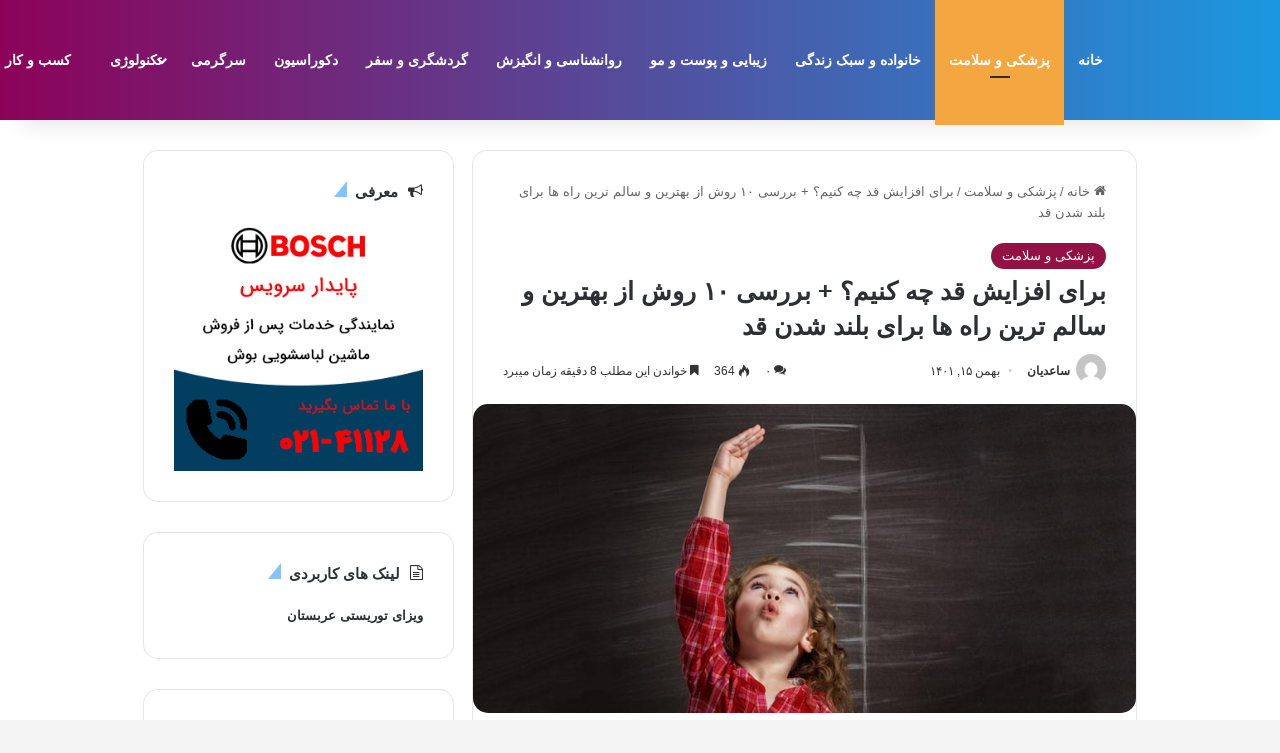

--- FILE ---
content_type: text/html; charset=UTF-8
request_url: https://safirevasl.ir/what-to-do-to-increase-height/
body_size: 46372
content:
<!DOCTYPE html>
<html dir="rtl" lang="fa-IR" class="" data-skin="light" prefix="og: https://ogp.me/ns#">
<head>
	<meta charset="UTF-8" />
	<link rel="profile" href="https://gmpg.org/xfn/11" />
	
<meta http-equiv='x-dns-prefetch-control' content='on'>
<link rel='dns-prefetch' href='//cdnjs.cloudflare.com' />
<link rel='dns-prefetch' href='//ajax.googleapis.com' />
<link rel='dns-prefetch' href='//fonts.googleapis.com' />
<link rel='dns-prefetch' href='//fonts.gstatic.com' />
<link rel='dns-prefetch' href='//s.gravatar.com' />
<link rel='dns-prefetch' href='//www.google-analytics.com' />

<!-- بهینه‌سازی موتور جستجو توسط Rank Math PRO - https://rankmath.com/ -->
<title>برای افزایش قد چه کنیم؟ + بررسی ۱۰ روش از بهترین و سالم ترین راه ها برای بلند شدن قد</title><link rel="preload" data-rocket-preload as="image" href="https://safirevasl.ir/wp-content/uploads/2022/06/Increase-Height-Naturally.jpg" imagesrcset="https://safirevasl.ir/wp-content/uploads/2022/06/Increase-Height-Naturally.jpg 800w, https://safirevasl.ir/wp-content/uploads/2022/06/Increase-Height-Naturally-300x140.jpg 300w, https://safirevasl.ir/wp-content/uploads/2022/06/Increase-Height-Naturally-768x358.jpg 768w" imagesizes="(max-width: 800px) 100vw, 800px" fetchpriority="high">
<meta name="description" content="افزایش قدوبلند قد بودن در بیشتر موارد توسط فاکتورهای ژنتیکی تعیین می‌شود وباعث افزایش اعتماد به نفس می‌شودو فاکتورهای غیر ژنتیکی تاثیر ذارد"/>
<meta name="robots" content="follow, index, max-snippet:-1, max-video-preview:-1, max-image-preview:large"/>
<link rel="canonical" href="https://safirevasl.ir/what-to-do-to-increase-height/" />
<meta property="og:locale" content="fa_IR" />
<meta property="og:type" content="article" />
<meta property="og:title" content="برای افزایش قد چه کنیم؟ + بررسی ۱۰ روش از بهترین و سالم ترین راه ها برای بلند شدن قد" />
<meta property="og:description" content="افزایش قدوبلند قد بودن در بیشتر موارد توسط فاکتورهای ژنتیکی تعیین می‌شود وباعث افزایش اعتماد به نفس می‌شودو فاکتورهای غیر ژنتیکی تاثیر ذارد" />
<meta property="og:url" content="https://safirevasl.ir/what-to-do-to-increase-height/" />
<meta property="og:site_name" content="مجله اینترنتی سفیر وصل" />
<meta property="article:section" content="پزشکی و سلامت" />
<meta property="og:image" content="https://safirevasl.ir/wp-content/uploads/2022/06/Increase-Height-Naturally.jpg" />
<meta property="og:image:secure_url" content="https://safirevasl.ir/wp-content/uploads/2022/06/Increase-Height-Naturally.jpg" />
<meta property="og:image:width" content="800" />
<meta property="og:image:height" content="373" />
<meta property="og:image:alt" content="افزایش قد" />
<meta property="og:image:type" content="image/jpeg" />
<meta property="article:published_time" content="2023-02-04T09:30:41+00:00" />
<meta name="twitter:card" content="summary_large_image" />
<meta name="twitter:title" content="برای افزایش قد چه کنیم؟ + بررسی ۱۰ روش از بهترین و سالم ترین راه ها برای بلند شدن قد" />
<meta name="twitter:description" content="افزایش قدوبلند قد بودن در بیشتر موارد توسط فاکتورهای ژنتیکی تعیین می‌شود وباعث افزایش اعتماد به نفس می‌شودو فاکتورهای غیر ژنتیکی تاثیر ذارد" />
<meta name="twitter:image" content="https://safirevasl.ir/wp-content/uploads/2022/06/Increase-Height-Naturally.jpg" />
<meta name="twitter:label1" content="نویسنده" />
<meta name="twitter:data1" content="ساعدیان" />
<meta name="twitter:label2" content="زمان خواندن" />
<meta name="twitter:data2" content="10 دقیقه" />
<script type="application/ld+json" class="rank-math-schema-pro">{"@context":"https://schema.org","@graph":[{"@type":["Person","Organization"],"@id":"https://safirevasl.ir/#person","name":"\u0645\u062c\u0644\u0647 \u0627\u06cc\u0646\u062a\u0631\u0646\u062a\u06cc \u0633\u0641\u06cc\u0631 \u0648\u0635\u0644"},{"@type":"WebSite","@id":"https://safirevasl.ir/#website","url":"https://safirevasl.ir","name":"\u0645\u062c\u0644\u0647 \u0627\u06cc\u0646\u062a\u0631\u0646\u062a\u06cc \u0633\u0641\u06cc\u0631 \u0648\u0635\u0644","publisher":{"@id":"https://safirevasl.ir/#person"},"inLanguage":"fa-IR"},{"@type":"ImageObject","@id":"https://safirevasl.ir/wp-content/uploads/2022/06/Increase-Height-Naturally.jpg","url":"https://safirevasl.ir/wp-content/uploads/2022/06/Increase-Height-Naturally.jpg","width":"800","height":"373","inLanguage":"fa-IR"},{"@type":"BreadcrumbList","@id":"https://safirevasl.ir/what-to-do-to-increase-height/#breadcrumb","itemListElement":[{"@type":"ListItem","position":"1","item":{"@id":"https://safirevasl.ir","name":"Home"}},{"@type":"ListItem","position":"2","item":{"@id":"https://safirevasl.ir/what-to-do-to-increase-height/","name":"\u0628\u0631\u0627\u06cc \u0627\u0641\u0632\u0627\u06cc\u0634 \u0642\u062f \u0686\u0647 \u06a9\u0646\u06cc\u0645\u061f + \u0628\u0631\u0631\u0633\u06cc \u06f1\u06f0 \u0631\u0648\u0634 \u0627\u0632 \u0628\u0647\u062a\u0631\u06cc\u0646 \u0648 \u0633\u0627\u0644\u0645 \u062a\u0631\u06cc\u0646 \u0631\u0627\u0647 \u0647\u0627 \u0628\u0631\u0627\u06cc \u0628\u0644\u0646\u062f \u0634\u062f\u0646 \u0642\u062f"}}]},{"@type":"WebPage","@id":"https://safirevasl.ir/what-to-do-to-increase-height/#webpage","url":"https://safirevasl.ir/what-to-do-to-increase-height/","name":"\u0628\u0631\u0627\u06cc \u0627\u0641\u0632\u0627\u06cc\u0634 \u0642\u062f \u0686\u0647 \u06a9\u0646\u06cc\u0645\u061f + \u0628\u0631\u0631\u0633\u06cc \u06f1\u06f0 \u0631\u0648\u0634 \u0627\u0632 \u0628\u0647\u062a\u0631\u06cc\u0646 \u0648 \u0633\u0627\u0644\u0645 \u062a\u0631\u06cc\u0646 \u0631\u0627\u0647 \u0647\u0627 \u0628\u0631\u0627\u06cc \u0628\u0644\u0646\u062f \u0634\u062f\u0646 \u0642\u062f","datePublished":"2023-02-04T14:00:41+04:30","dateModified":"2023-02-04T14:00:41+04:30","isPartOf":{"@id":"https://safirevasl.ir/#website"},"primaryImageOfPage":{"@id":"https://safirevasl.ir/wp-content/uploads/2022/06/Increase-Height-Naturally.jpg"},"inLanguage":"fa-IR","breadcrumb":{"@id":"https://safirevasl.ir/what-to-do-to-increase-height/#breadcrumb"}},{"@type":"Person","@id":"https://safirevasl.ir/what-to-do-to-increase-height/#author","name":"\u0633\u0627\u0639\u062f\u06cc\u0627\u0646","image":{"@type":"ImageObject","@id":"https://secure.gravatar.com/avatar/56a5a68181b1c25a336f7185f4c13e01fab83c8f735c531878f37566f6238c4c?s=96&amp;d=mm&amp;r=g","url":"https://secure.gravatar.com/avatar/56a5a68181b1c25a336f7185f4c13e01fab83c8f735c531878f37566f6238c4c?s=96&amp;d=mm&amp;r=g","caption":"\u0633\u0627\u0639\u062f\u06cc\u0627\u0646","inLanguage":"fa-IR"}},{"@type":"BlogPosting","headline":"\u0628\u0631\u0627\u06cc \u0627\u0641\u0632\u0627\u06cc\u0634 \u0642\u062f \u0686\u0647 \u06a9\u0646\u06cc\u0645\u061f + \u0628\u0631\u0631\u0633\u06cc \u06f1\u06f0 \u0631\u0648\u0634 \u0627\u0632 \u0628\u0647\u062a\u0631\u06cc\u0646 \u0648 \u0633\u0627\u0644\u0645 \u062a\u0631\u06cc\u0646 \u0631\u0627\u0647 \u0647\u0627 \u0628\u0631\u0627\u06cc \u0628\u0644\u0646\u062f \u0634\u062f\u0646 \u0642\u062f","keywords":"\u0627\u0641\u0632\u0627\u06cc\u0634 \u0642\u062f","datePublished":"2023-02-04T14:00:41+04:30","dateModified":"2023-02-04T14:00:41+04:30","author":{"@id":"https://safirevasl.ir/what-to-do-to-increase-height/#author","name":"\u0633\u0627\u0639\u062f\u06cc\u0627\u0646"},"publisher":{"@id":"https://safirevasl.ir/#person"},"description":"\u0627\u0641\u0632\u0627\u06cc\u0634 \u0642\u062f\u0648\u0628\u0644\u0646\u062f \u0642\u062f \u0628\u0648\u062f\u0646 \u062f\u0631 \u0628\u06cc\u0634\u062a\u0631 \u0645\u0648\u0627\u0631\u062f \u062a\u0648\u0633\u0637 \u0641\u0627\u06a9\u062a\u0648\u0631\u0647\u0627\u06cc \u0698\u0646\u062a\u06cc\u06a9\u06cc \u062a\u0639\u06cc\u06cc\u0646 \u0645\u06cc\u200c\u0634\u0648\u062f \u0648\u0628\u0627\u0639\u062b \u0627\u0641\u0632\u0627\u06cc\u0634 \u0627\u0639\u062a\u0645\u0627\u062f \u0628\u0647 \u0646\u0641\u0633 \u0645\u06cc\u200c\u0634\u0648\u062f\u0648 \u0641\u0627\u06a9\u062a\u0648\u0631\u0647\u0627\u06cc \u063a\u06cc\u0631 \u0698\u0646\u062a\u06cc\u06a9\u06cc \u062a\u0627\u062b\u06cc\u0631 \u0630\u0627\u0631\u062f","name":"\u0628\u0631\u0627\u06cc \u0627\u0641\u0632\u0627\u06cc\u0634 \u0642\u062f \u0686\u0647 \u06a9\u0646\u06cc\u0645\u061f + \u0628\u0631\u0631\u0633\u06cc \u06f1\u06f0 \u0631\u0648\u0634 \u0627\u0632 \u0628\u0647\u062a\u0631\u06cc\u0646 \u0648 \u0633\u0627\u0644\u0645 \u062a\u0631\u06cc\u0646 \u0631\u0627\u0647 \u0647\u0627 \u0628\u0631\u0627\u06cc \u0628\u0644\u0646\u062f \u0634\u062f\u0646 \u0642\u062f","@id":"https://safirevasl.ir/what-to-do-to-increase-height/#richSnippet","isPartOf":{"@id":"https://safirevasl.ir/what-to-do-to-increase-height/#webpage"},"image":{"@id":"https://safirevasl.ir/wp-content/uploads/2022/06/Increase-Height-Naturally.jpg"},"inLanguage":"fa-IR","mainEntityOfPage":{"@id":"https://safirevasl.ir/what-to-do-to-increase-height/#webpage"}}]}</script>
<!-- /افزونه سئو ورپرس Rank Math -->

<link rel='dns-prefetch' href='//namasha.ir' />
<link rel='dns-prefetch' href='//tamasha.ir' />

<link rel="alternate" type="application/rss+xml" title="مجله اینترنتی سفیر وصل &raquo; خوراک" href="https://safirevasl.ir/feed/" />
<link rel="alternate" type="application/rss+xml" title="مجله اینترنتی سفیر وصل &raquo; خوراک دیدگاه‌ها" href="https://safirevasl.ir/comments/feed/" />
<link rel="alternate" type="application/rss+xml" title="مجله اینترنتی سفیر وصل &raquo; برای افزایش قد چه کنیم؟ + بررسی ۱۰ روش از بهترین و سالم ترین راه ها برای بلند شدن قد خوراک دیدگاه‌ها" href="https://safirevasl.ir/what-to-do-to-increase-height/feed/" />

		<style type="text/css">
			:root{				
			--tie-preset-gradient-1: linear-gradient(135deg, rgba(6, 147, 227, 1) 0%, rgb(155, 81, 224) 100%);
			--tie-preset-gradient-2: linear-gradient(135deg, rgb(122, 220, 180) 0%, rgb(0, 208, 130) 100%);
			--tie-preset-gradient-3: linear-gradient(135deg, rgba(252, 185, 0, 1) 0%, rgba(255, 105, 0, 1) 100%);
			--tie-preset-gradient-4: linear-gradient(135deg, rgba(255, 105, 0, 1) 0%, rgb(207, 46, 46) 100%);
			--tie-preset-gradient-5: linear-gradient(135deg, rgb(238, 238, 238) 0%, rgb(169, 184, 195) 100%);
			--tie-preset-gradient-6: linear-gradient(135deg, rgb(74, 234, 220) 0%, rgb(151, 120, 209) 20%, rgb(207, 42, 186) 40%, rgb(238, 44, 130) 60%, rgb(251, 105, 98) 80%, rgb(254, 248, 76) 100%);
			--tie-preset-gradient-7: linear-gradient(135deg, rgb(255, 206, 236) 0%, rgb(152, 150, 240) 100%);
			--tie-preset-gradient-8: linear-gradient(135deg, rgb(254, 205, 165) 0%, rgb(254, 45, 45) 50%, rgb(107, 0, 62) 100%);
			--tie-preset-gradient-9: linear-gradient(135deg, rgb(255, 203, 112) 0%, rgb(199, 81, 192) 50%, rgb(65, 88, 208) 100%);
			--tie-preset-gradient-10: linear-gradient(135deg, rgb(255, 245, 203) 0%, rgb(182, 227, 212) 50%, rgb(51, 167, 181) 100%);
			--tie-preset-gradient-11: linear-gradient(135deg, rgb(202, 248, 128) 0%, rgb(113, 206, 126) 100%);
			--tie-preset-gradient-12: linear-gradient(135deg, rgb(2, 3, 129) 0%, rgb(40, 116, 252) 100%);
			--tie-preset-gradient-13: linear-gradient(135deg, #4D34FA, #ad34fa);
			--tie-preset-gradient-14: linear-gradient(135deg, #0057FF, #31B5FF);
			--tie-preset-gradient-15: linear-gradient(135deg, #FF007A, #FF81BD);
			--tie-preset-gradient-16: linear-gradient(135deg, #14111E, #4B4462);
			--tie-preset-gradient-17: linear-gradient(135deg, #F32758, #FFC581);

			
					--main-nav-background: #FFFFFF;
					--main-nav-secondry-background: rgba(0,0,0,0.03);
					--main-nav-primary-color: #0088ff;
					--main-nav-contrast-primary-color: #FFFFFF;
					--main-nav-text-color: #2c2f34;
					--main-nav-secondry-text-color: rgba(0,0,0,0.5);
					--main-nav-main-border-color: rgba(0,0,0,0.1);
					--main-nav-secondry-border-color: rgba(0,0,0,0.08);
				--tie-buttons-radius: 100px;
			}
		</style>
	<link rel="alternate" title="oEmbed (JSON)" type="application/json+oembed" href="https://safirevasl.ir/wp-json/oembed/1.0/embed?url=https%3A%2F%2Fsafirevasl.ir%2Fwhat-to-do-to-increase-height%2F" />
<link rel="alternate" title="oEmbed (XML)" type="text/xml+oembed" href="https://safirevasl.ir/wp-json/oembed/1.0/embed?url=https%3A%2F%2Fsafirevasl.ir%2Fwhat-to-do-to-increase-height%2F&#038;format=xml" />
<meta name="viewport" content="width=device-width, initial-scale=1.0" /><style id='wp-img-auto-sizes-contain-inline-css' type='text/css'>
img:is([sizes=auto i],[sizes^="auto," i]){contain-intrinsic-size:3000px 1500px}
/*# sourceURL=wp-img-auto-sizes-contain-inline-css */
</style>
<style id='wp-emoji-styles-inline-css' type='text/css'>

	img.wp-smiley, img.emoji {
		display: inline !important;
		border: none !important;
		box-shadow: none !important;
		height: 1em !important;
		width: 1em !important;
		margin: 0 0.07em !important;
		vertical-align: -0.1em !important;
		background: none !important;
		padding: 0 !important;
	}
/*# sourceURL=wp-emoji-styles-inline-css */
</style>
<style id='wp-block-library-inline-css' type='text/css'>
:root{--wp-block-synced-color:#7a00df;--wp-block-synced-color--rgb:122,0,223;--wp-bound-block-color:var(--wp-block-synced-color);--wp-editor-canvas-background:#ddd;--wp-admin-theme-color:#007cba;--wp-admin-theme-color--rgb:0,124,186;--wp-admin-theme-color-darker-10:#006ba1;--wp-admin-theme-color-darker-10--rgb:0,107,160.5;--wp-admin-theme-color-darker-20:#005a87;--wp-admin-theme-color-darker-20--rgb:0,90,135;--wp-admin-border-width-focus:2px}@media (min-resolution:192dpi){:root{--wp-admin-border-width-focus:1.5px}}.wp-element-button{cursor:pointer}:root .has-very-light-gray-background-color{background-color:#eee}:root .has-very-dark-gray-background-color{background-color:#313131}:root .has-very-light-gray-color{color:#eee}:root .has-very-dark-gray-color{color:#313131}:root .has-vivid-green-cyan-to-vivid-cyan-blue-gradient-background{background:linear-gradient(135deg,#00d084,#0693e3)}:root .has-purple-crush-gradient-background{background:linear-gradient(135deg,#34e2e4,#4721fb 50%,#ab1dfe)}:root .has-hazy-dawn-gradient-background{background:linear-gradient(135deg,#faaca8,#dad0ec)}:root .has-subdued-olive-gradient-background{background:linear-gradient(135deg,#fafae1,#67a671)}:root .has-atomic-cream-gradient-background{background:linear-gradient(135deg,#fdd79a,#004a59)}:root .has-nightshade-gradient-background{background:linear-gradient(135deg,#330968,#31cdcf)}:root .has-midnight-gradient-background{background:linear-gradient(135deg,#020381,#2874fc)}:root{--wp--preset--font-size--normal:16px;--wp--preset--font-size--huge:42px}.has-regular-font-size{font-size:1em}.has-larger-font-size{font-size:2.625em}.has-normal-font-size{font-size:var(--wp--preset--font-size--normal)}.has-huge-font-size{font-size:var(--wp--preset--font-size--huge)}.has-text-align-center{text-align:center}.has-text-align-left{text-align:left}.has-text-align-right{text-align:right}.has-fit-text{white-space:nowrap!important}#end-resizable-editor-section{display:none}.aligncenter{clear:both}.items-justified-left{justify-content:flex-start}.items-justified-center{justify-content:center}.items-justified-right{justify-content:flex-end}.items-justified-space-between{justify-content:space-between}.screen-reader-text{border:0;clip-path:inset(50%);height:1px;margin:-1px;overflow:hidden;padding:0;position:absolute;width:1px;word-wrap:normal!important}.screen-reader-text:focus{background-color:#ddd;clip-path:none;color:#444;display:block;font-size:1em;height:auto;left:5px;line-height:normal;padding:15px 23px 14px;text-decoration:none;top:5px;width:auto;z-index:100000}html :where(.has-border-color){border-style:solid}html :where([style*=border-top-color]){border-top-style:solid}html :where([style*=border-right-color]){border-right-style:solid}html :where([style*=border-bottom-color]){border-bottom-style:solid}html :where([style*=border-left-color]){border-left-style:solid}html :where([style*=border-width]){border-style:solid}html :where([style*=border-top-width]){border-top-style:solid}html :where([style*=border-right-width]){border-right-style:solid}html :where([style*=border-bottom-width]){border-bottom-style:solid}html :where([style*=border-left-width]){border-left-style:solid}html :where(img[class*=wp-image-]){height:auto;max-width:100%}:where(figure){margin:0 0 1em}html :where(.is-position-sticky){--wp-admin--admin-bar--position-offset:var(--wp-admin--admin-bar--height,0px)}@media screen and (max-width:600px){html :where(.is-position-sticky){--wp-admin--admin-bar--position-offset:0px}}

/*# sourceURL=wp-block-library-inline-css */
</style><style id='wp-block-heading-inline-css' type='text/css'>
h1:where(.wp-block-heading).has-background,h2:where(.wp-block-heading).has-background,h3:where(.wp-block-heading).has-background,h4:where(.wp-block-heading).has-background,h5:where(.wp-block-heading).has-background,h6:where(.wp-block-heading).has-background{padding:1.25em 2.375em}h1.has-text-align-left[style*=writing-mode]:where([style*=vertical-lr]),h1.has-text-align-right[style*=writing-mode]:where([style*=vertical-rl]),h2.has-text-align-left[style*=writing-mode]:where([style*=vertical-lr]),h2.has-text-align-right[style*=writing-mode]:where([style*=vertical-rl]),h3.has-text-align-left[style*=writing-mode]:where([style*=vertical-lr]),h3.has-text-align-right[style*=writing-mode]:where([style*=vertical-rl]),h4.has-text-align-left[style*=writing-mode]:where([style*=vertical-lr]),h4.has-text-align-right[style*=writing-mode]:where([style*=vertical-rl]),h5.has-text-align-left[style*=writing-mode]:where([style*=vertical-lr]),h5.has-text-align-right[style*=writing-mode]:where([style*=vertical-rl]),h6.has-text-align-left[style*=writing-mode]:where([style*=vertical-lr]),h6.has-text-align-right[style*=writing-mode]:where([style*=vertical-rl]){rotate:180deg}
/*# sourceURL=https://safirevasl.ir/wp-includes/blocks/heading/style.min.css */
</style>
<style id='wp-block-image-inline-css' type='text/css'>
.wp-block-image>a,.wp-block-image>figure>a{display:inline-block}.wp-block-image img{box-sizing:border-box;height:auto;max-width:100%;vertical-align:bottom}@media not (prefers-reduced-motion){.wp-block-image img.hide{visibility:hidden}.wp-block-image img.show{animation:show-content-image .4s}}.wp-block-image[style*=border-radius] img,.wp-block-image[style*=border-radius]>a{border-radius:inherit}.wp-block-image.has-custom-border img{box-sizing:border-box}.wp-block-image.aligncenter{text-align:center}.wp-block-image.alignfull>a,.wp-block-image.alignwide>a{width:100%}.wp-block-image.alignfull img,.wp-block-image.alignwide img{height:auto;width:100%}.wp-block-image .aligncenter,.wp-block-image .alignleft,.wp-block-image .alignright,.wp-block-image.aligncenter,.wp-block-image.alignleft,.wp-block-image.alignright{display:table}.wp-block-image .aligncenter>figcaption,.wp-block-image .alignleft>figcaption,.wp-block-image .alignright>figcaption,.wp-block-image.aligncenter>figcaption,.wp-block-image.alignleft>figcaption,.wp-block-image.alignright>figcaption{caption-side:bottom;display:table-caption}.wp-block-image .alignleft{float:left;margin:.5em 1em .5em 0}.wp-block-image .alignright{float:right;margin:.5em 0 .5em 1em}.wp-block-image .aligncenter{margin-left:auto;margin-right:auto}.wp-block-image :where(figcaption){margin-bottom:1em;margin-top:.5em}.wp-block-image.is-style-circle-mask img{border-radius:9999px}@supports ((-webkit-mask-image:none) or (mask-image:none)) or (-webkit-mask-image:none){.wp-block-image.is-style-circle-mask img{border-radius:0;-webkit-mask-image:url('data:image/svg+xml;utf8,<svg viewBox="0 0 100 100" xmlns="http://www.w3.org/2000/svg"><circle cx="50" cy="50" r="50"/></svg>');mask-image:url('data:image/svg+xml;utf8,<svg viewBox="0 0 100 100" xmlns="http://www.w3.org/2000/svg"><circle cx="50" cy="50" r="50"/></svg>');mask-mode:alpha;-webkit-mask-position:center;mask-position:center;-webkit-mask-repeat:no-repeat;mask-repeat:no-repeat;-webkit-mask-size:contain;mask-size:contain}}:root :where(.wp-block-image.is-style-rounded img,.wp-block-image .is-style-rounded img){border-radius:9999px}.wp-block-image figure{margin:0}.wp-lightbox-container{display:flex;flex-direction:column;position:relative}.wp-lightbox-container img{cursor:zoom-in}.wp-lightbox-container img:hover+button{opacity:1}.wp-lightbox-container button{align-items:center;backdrop-filter:blur(16px) saturate(180%);background-color:#5a5a5a40;border:none;border-radius:4px;cursor:zoom-in;display:flex;height:20px;justify-content:center;left:16px;opacity:0;padding:0;position:absolute;text-align:center;top:16px;width:20px;z-index:100}@media not (prefers-reduced-motion){.wp-lightbox-container button{transition:opacity .2s ease}}.wp-lightbox-container button:focus-visible{outline:3px auto #5a5a5a40;outline:3px auto -webkit-focus-ring-color;outline-offset:3px}.wp-lightbox-container button:hover{cursor:pointer;opacity:1}.wp-lightbox-container button:focus{opacity:1}.wp-lightbox-container button:focus,.wp-lightbox-container button:hover,.wp-lightbox-container button:not(:hover):not(:active):not(.has-background){background-color:#5a5a5a40;border:none}.wp-lightbox-overlay{box-sizing:border-box;cursor:zoom-out;height:100vh;overflow:hidden;position:fixed;right:0;top:0;visibility:hidden;width:100%;z-index:100000}.wp-lightbox-overlay .close-button{align-items:center;cursor:pointer;display:flex;justify-content:center;left:calc(env(safe-area-inset-left) + 16px);min-height:40px;min-width:40px;padding:0;position:absolute;top:calc(env(safe-area-inset-top) + 16px);z-index:5000000}.wp-lightbox-overlay .close-button:focus,.wp-lightbox-overlay .close-button:hover,.wp-lightbox-overlay .close-button:not(:hover):not(:active):not(.has-background){background:none;border:none}.wp-lightbox-overlay .lightbox-image-container{height:var(--wp--lightbox-container-height);overflow:hidden;position:absolute;right:50%;top:50%;transform:translate(50%,-50%);transform-origin:top right;width:var(--wp--lightbox-container-width);z-index:9999999999}.wp-lightbox-overlay .wp-block-image{align-items:center;box-sizing:border-box;display:flex;height:100%;justify-content:center;margin:0;position:relative;transform-origin:100% 0;width:100%;z-index:3000000}.wp-lightbox-overlay .wp-block-image img{height:var(--wp--lightbox-image-height);min-height:var(--wp--lightbox-image-height);min-width:var(--wp--lightbox-image-width);width:var(--wp--lightbox-image-width)}.wp-lightbox-overlay .wp-block-image figcaption{display:none}.wp-lightbox-overlay button{background:none;border:none}.wp-lightbox-overlay .scrim{background-color:#fff;height:100%;opacity:.9;position:absolute;width:100%;z-index:2000000}.wp-lightbox-overlay.active{visibility:visible}@media not (prefers-reduced-motion){.wp-lightbox-overlay.active{animation:turn-on-visibility .25s both}.wp-lightbox-overlay.active img{animation:turn-on-visibility .35s both}.wp-lightbox-overlay.show-closing-animation:not(.active){animation:turn-off-visibility .35s both}.wp-lightbox-overlay.show-closing-animation:not(.active) img{animation:turn-off-visibility .25s both}.wp-lightbox-overlay.zoom.active{animation:none;opacity:1;visibility:visible}.wp-lightbox-overlay.zoom.active .lightbox-image-container{animation:lightbox-zoom-in .4s}.wp-lightbox-overlay.zoom.active .lightbox-image-container img{animation:none}.wp-lightbox-overlay.zoom.active .scrim{animation:turn-on-visibility .4s forwards}.wp-lightbox-overlay.zoom.show-closing-animation:not(.active){animation:none}.wp-lightbox-overlay.zoom.show-closing-animation:not(.active) .lightbox-image-container{animation:lightbox-zoom-out .4s}.wp-lightbox-overlay.zoom.show-closing-animation:not(.active) .lightbox-image-container img{animation:none}.wp-lightbox-overlay.zoom.show-closing-animation:not(.active) .scrim{animation:turn-off-visibility .4s forwards}}@keyframes show-content-image{0%{visibility:hidden}99%{visibility:hidden}to{visibility:visible}}@keyframes turn-on-visibility{0%{opacity:0}to{opacity:1}}@keyframes turn-off-visibility{0%{opacity:1;visibility:visible}99%{opacity:0;visibility:visible}to{opacity:0;visibility:hidden}}@keyframes lightbox-zoom-in{0%{transform:translate(calc(((-100vw + var(--wp--lightbox-scrollbar-width))/2 + var(--wp--lightbox-initial-left-position))*-1),calc(-50vh + var(--wp--lightbox-initial-top-position))) scale(var(--wp--lightbox-scale))}to{transform:translate(50%,-50%) scale(1)}}@keyframes lightbox-zoom-out{0%{transform:translate(50%,-50%) scale(1);visibility:visible}99%{visibility:visible}to{transform:translate(calc(((-100vw + var(--wp--lightbox-scrollbar-width))/2 + var(--wp--lightbox-initial-left-position))*-1),calc(-50vh + var(--wp--lightbox-initial-top-position))) scale(var(--wp--lightbox-scale));visibility:hidden}}
/*# sourceURL=https://safirevasl.ir/wp-includes/blocks/image/style.min.css */
</style>
<style id='wp-block-image-theme-inline-css' type='text/css'>
:root :where(.wp-block-image figcaption){color:#555;font-size:13px;text-align:center}.is-dark-theme :root :where(.wp-block-image figcaption){color:#ffffffa6}.wp-block-image{margin:0 0 1em}
/*# sourceURL=https://safirevasl.ir/wp-includes/blocks/image/theme.min.css */
</style>
<style id='wp-block-list-inline-css' type='text/css'>
ol,ul{box-sizing:border-box}:root :where(.wp-block-list.has-background){padding:1.25em 2.375em}
/*# sourceURL=https://safirevasl.ir/wp-includes/blocks/list/style.min.css */
</style>
<style id='wp-block-search-inline-css' type='text/css'>
.wp-block-search__button{margin-right:10px;word-break:normal}.wp-block-search__button.has-icon{line-height:0}.wp-block-search__button svg{height:1.25em;min-height:24px;min-width:24px;width:1.25em;fill:currentColor;vertical-align:text-bottom}:where(.wp-block-search__button){border:1px solid #ccc;padding:6px 10px}.wp-block-search__inside-wrapper{display:flex;flex:auto;flex-wrap:nowrap;max-width:100%}.wp-block-search__label{width:100%}.wp-block-search.wp-block-search__button-only .wp-block-search__button{box-sizing:border-box;display:flex;flex-shrink:0;justify-content:center;margin-right:0;max-width:100%}.wp-block-search.wp-block-search__button-only .wp-block-search__inside-wrapper{min-width:0!important;transition-property:width}.wp-block-search.wp-block-search__button-only .wp-block-search__input{flex-basis:100%;transition-duration:.3s}.wp-block-search.wp-block-search__button-only.wp-block-search__searchfield-hidden,.wp-block-search.wp-block-search__button-only.wp-block-search__searchfield-hidden .wp-block-search__inside-wrapper{overflow:hidden}.wp-block-search.wp-block-search__button-only.wp-block-search__searchfield-hidden .wp-block-search__input{border-left-width:0!important;border-right-width:0!important;flex-basis:0;flex-grow:0;margin:0;min-width:0!important;padding-left:0!important;padding-right:0!important;width:0!important}:where(.wp-block-search__input){appearance:none;border:1px solid #949494;flex-grow:1;font-family:inherit;font-size:inherit;font-style:inherit;font-weight:inherit;letter-spacing:inherit;line-height:inherit;margin-left:0;margin-right:0;min-width:3rem;padding:8px;text-decoration:unset!important;text-transform:inherit}:where(.wp-block-search__button-inside .wp-block-search__inside-wrapper){background-color:#fff;border:1px solid #949494;box-sizing:border-box;padding:4px}:where(.wp-block-search__button-inside .wp-block-search__inside-wrapper) .wp-block-search__input{border:none;border-radius:0;padding:0 4px}:where(.wp-block-search__button-inside .wp-block-search__inside-wrapper) .wp-block-search__input:focus{outline:none}:where(.wp-block-search__button-inside .wp-block-search__inside-wrapper) :where(.wp-block-search__button){padding:4px 8px}.wp-block-search.aligncenter .wp-block-search__inside-wrapper{margin:auto}.wp-block[data-align=right] .wp-block-search.wp-block-search__button-only .wp-block-search__inside-wrapper{float:left}
/*# sourceURL=https://safirevasl.ir/wp-includes/blocks/search/style.min.css */
</style>
<style id='wp-block-search-theme-inline-css' type='text/css'>
.wp-block-search .wp-block-search__label{font-weight:700}.wp-block-search__button{border:1px solid #ccc;padding:.375em .625em}
/*# sourceURL=https://safirevasl.ir/wp-includes/blocks/search/theme.min.css */
</style>
<style id='wp-block-paragraph-inline-css' type='text/css'>
.is-small-text{font-size:.875em}.is-regular-text{font-size:1em}.is-large-text{font-size:2.25em}.is-larger-text{font-size:3em}.has-drop-cap:not(:focus):first-letter{float:right;font-size:8.4em;font-style:normal;font-weight:100;line-height:.68;margin:.05em 0 0 .1em;text-transform:uppercase}body.rtl .has-drop-cap:not(:focus):first-letter{float:none;margin-right:.1em}p.has-drop-cap.has-background{overflow:hidden}:root :where(p.has-background){padding:1.25em 2.375em}:where(p.has-text-color:not(.has-link-color)) a{color:inherit}p.has-text-align-left[style*="writing-mode:vertical-lr"],p.has-text-align-right[style*="writing-mode:vertical-rl"]{rotate:180deg}
/*# sourceURL=https://safirevasl.ir/wp-includes/blocks/paragraph/style.min.css */
</style>
<style id='global-styles-inline-css' type='text/css'>
:root{--wp--preset--aspect-ratio--square: 1;--wp--preset--aspect-ratio--4-3: 4/3;--wp--preset--aspect-ratio--3-4: 3/4;--wp--preset--aspect-ratio--3-2: 3/2;--wp--preset--aspect-ratio--2-3: 2/3;--wp--preset--aspect-ratio--16-9: 16/9;--wp--preset--aspect-ratio--9-16: 9/16;--wp--preset--color--black: #000000;--wp--preset--color--cyan-bluish-gray: #abb8c3;--wp--preset--color--white: #ffffff;--wp--preset--color--pale-pink: #f78da7;--wp--preset--color--vivid-red: #cf2e2e;--wp--preset--color--luminous-vivid-orange: #ff6900;--wp--preset--color--luminous-vivid-amber: #fcb900;--wp--preset--color--light-green-cyan: #7bdcb5;--wp--preset--color--vivid-green-cyan: #00d084;--wp--preset--color--pale-cyan-blue: #8ed1fc;--wp--preset--color--vivid-cyan-blue: #0693e3;--wp--preset--color--vivid-purple: #9b51e0;--wp--preset--gradient--vivid-cyan-blue-to-vivid-purple: linear-gradient(135deg,rgb(6,147,227) 0%,rgb(155,81,224) 100%);--wp--preset--gradient--light-green-cyan-to-vivid-green-cyan: linear-gradient(135deg,rgb(122,220,180) 0%,rgb(0,208,130) 100%);--wp--preset--gradient--luminous-vivid-amber-to-luminous-vivid-orange: linear-gradient(135deg,rgb(252,185,0) 0%,rgb(255,105,0) 100%);--wp--preset--gradient--luminous-vivid-orange-to-vivid-red: linear-gradient(135deg,rgb(255,105,0) 0%,rgb(207,46,46) 100%);--wp--preset--gradient--very-light-gray-to-cyan-bluish-gray: linear-gradient(135deg,rgb(238,238,238) 0%,rgb(169,184,195) 100%);--wp--preset--gradient--cool-to-warm-spectrum: linear-gradient(135deg,rgb(74,234,220) 0%,rgb(151,120,209) 20%,rgb(207,42,186) 40%,rgb(238,44,130) 60%,rgb(251,105,98) 80%,rgb(254,248,76) 100%);--wp--preset--gradient--blush-light-purple: linear-gradient(135deg,rgb(255,206,236) 0%,rgb(152,150,240) 100%);--wp--preset--gradient--blush-bordeaux: linear-gradient(135deg,rgb(254,205,165) 0%,rgb(254,45,45) 50%,rgb(107,0,62) 100%);--wp--preset--gradient--luminous-dusk: linear-gradient(135deg,rgb(255,203,112) 0%,rgb(199,81,192) 50%,rgb(65,88,208) 100%);--wp--preset--gradient--pale-ocean: linear-gradient(135deg,rgb(255,245,203) 0%,rgb(182,227,212) 50%,rgb(51,167,181) 100%);--wp--preset--gradient--electric-grass: linear-gradient(135deg,rgb(202,248,128) 0%,rgb(113,206,126) 100%);--wp--preset--gradient--midnight: linear-gradient(135deg,rgb(2,3,129) 0%,rgb(40,116,252) 100%);--wp--preset--font-size--small: 13px;--wp--preset--font-size--medium: 20px;--wp--preset--font-size--large: 36px;--wp--preset--font-size--x-large: 42px;--wp--preset--spacing--20: 0.44rem;--wp--preset--spacing--30: 0.67rem;--wp--preset--spacing--40: 1rem;--wp--preset--spacing--50: 1.5rem;--wp--preset--spacing--60: 2.25rem;--wp--preset--spacing--70: 3.38rem;--wp--preset--spacing--80: 5.06rem;--wp--preset--shadow--natural: 6px 6px 9px rgba(0, 0, 0, 0.2);--wp--preset--shadow--deep: 12px 12px 50px rgba(0, 0, 0, 0.4);--wp--preset--shadow--sharp: 6px 6px 0px rgba(0, 0, 0, 0.2);--wp--preset--shadow--outlined: 6px 6px 0px -3px rgb(255, 255, 255), 6px 6px rgb(0, 0, 0);--wp--preset--shadow--crisp: 6px 6px 0px rgb(0, 0, 0);}:where(.is-layout-flex){gap: 0.5em;}:where(.is-layout-grid){gap: 0.5em;}body .is-layout-flex{display: flex;}.is-layout-flex{flex-wrap: wrap;align-items: center;}.is-layout-flex > :is(*, div){margin: 0;}body .is-layout-grid{display: grid;}.is-layout-grid > :is(*, div){margin: 0;}:where(.wp-block-columns.is-layout-flex){gap: 2em;}:where(.wp-block-columns.is-layout-grid){gap: 2em;}:where(.wp-block-post-template.is-layout-flex){gap: 1.25em;}:where(.wp-block-post-template.is-layout-grid){gap: 1.25em;}.has-black-color{color: var(--wp--preset--color--black) !important;}.has-cyan-bluish-gray-color{color: var(--wp--preset--color--cyan-bluish-gray) !important;}.has-white-color{color: var(--wp--preset--color--white) !important;}.has-pale-pink-color{color: var(--wp--preset--color--pale-pink) !important;}.has-vivid-red-color{color: var(--wp--preset--color--vivid-red) !important;}.has-luminous-vivid-orange-color{color: var(--wp--preset--color--luminous-vivid-orange) !important;}.has-luminous-vivid-amber-color{color: var(--wp--preset--color--luminous-vivid-amber) !important;}.has-light-green-cyan-color{color: var(--wp--preset--color--light-green-cyan) !important;}.has-vivid-green-cyan-color{color: var(--wp--preset--color--vivid-green-cyan) !important;}.has-pale-cyan-blue-color{color: var(--wp--preset--color--pale-cyan-blue) !important;}.has-vivid-cyan-blue-color{color: var(--wp--preset--color--vivid-cyan-blue) !important;}.has-vivid-purple-color{color: var(--wp--preset--color--vivid-purple) !important;}.has-black-background-color{background-color: var(--wp--preset--color--black) !important;}.has-cyan-bluish-gray-background-color{background-color: var(--wp--preset--color--cyan-bluish-gray) !important;}.has-white-background-color{background-color: var(--wp--preset--color--white) !important;}.has-pale-pink-background-color{background-color: var(--wp--preset--color--pale-pink) !important;}.has-vivid-red-background-color{background-color: var(--wp--preset--color--vivid-red) !important;}.has-luminous-vivid-orange-background-color{background-color: var(--wp--preset--color--luminous-vivid-orange) !important;}.has-luminous-vivid-amber-background-color{background-color: var(--wp--preset--color--luminous-vivid-amber) !important;}.has-light-green-cyan-background-color{background-color: var(--wp--preset--color--light-green-cyan) !important;}.has-vivid-green-cyan-background-color{background-color: var(--wp--preset--color--vivid-green-cyan) !important;}.has-pale-cyan-blue-background-color{background-color: var(--wp--preset--color--pale-cyan-blue) !important;}.has-vivid-cyan-blue-background-color{background-color: var(--wp--preset--color--vivid-cyan-blue) !important;}.has-vivid-purple-background-color{background-color: var(--wp--preset--color--vivid-purple) !important;}.has-black-border-color{border-color: var(--wp--preset--color--black) !important;}.has-cyan-bluish-gray-border-color{border-color: var(--wp--preset--color--cyan-bluish-gray) !important;}.has-white-border-color{border-color: var(--wp--preset--color--white) !important;}.has-pale-pink-border-color{border-color: var(--wp--preset--color--pale-pink) !important;}.has-vivid-red-border-color{border-color: var(--wp--preset--color--vivid-red) !important;}.has-luminous-vivid-orange-border-color{border-color: var(--wp--preset--color--luminous-vivid-orange) !important;}.has-luminous-vivid-amber-border-color{border-color: var(--wp--preset--color--luminous-vivid-amber) !important;}.has-light-green-cyan-border-color{border-color: var(--wp--preset--color--light-green-cyan) !important;}.has-vivid-green-cyan-border-color{border-color: var(--wp--preset--color--vivid-green-cyan) !important;}.has-pale-cyan-blue-border-color{border-color: var(--wp--preset--color--pale-cyan-blue) !important;}.has-vivid-cyan-blue-border-color{border-color: var(--wp--preset--color--vivid-cyan-blue) !important;}.has-vivid-purple-border-color{border-color: var(--wp--preset--color--vivid-purple) !important;}.has-vivid-cyan-blue-to-vivid-purple-gradient-background{background: var(--wp--preset--gradient--vivid-cyan-blue-to-vivid-purple) !important;}.has-light-green-cyan-to-vivid-green-cyan-gradient-background{background: var(--wp--preset--gradient--light-green-cyan-to-vivid-green-cyan) !important;}.has-luminous-vivid-amber-to-luminous-vivid-orange-gradient-background{background: var(--wp--preset--gradient--luminous-vivid-amber-to-luminous-vivid-orange) !important;}.has-luminous-vivid-orange-to-vivid-red-gradient-background{background: var(--wp--preset--gradient--luminous-vivid-orange-to-vivid-red) !important;}.has-very-light-gray-to-cyan-bluish-gray-gradient-background{background: var(--wp--preset--gradient--very-light-gray-to-cyan-bluish-gray) !important;}.has-cool-to-warm-spectrum-gradient-background{background: var(--wp--preset--gradient--cool-to-warm-spectrum) !important;}.has-blush-light-purple-gradient-background{background: var(--wp--preset--gradient--blush-light-purple) !important;}.has-blush-bordeaux-gradient-background{background: var(--wp--preset--gradient--blush-bordeaux) !important;}.has-luminous-dusk-gradient-background{background: var(--wp--preset--gradient--luminous-dusk) !important;}.has-pale-ocean-gradient-background{background: var(--wp--preset--gradient--pale-ocean) !important;}.has-electric-grass-gradient-background{background: var(--wp--preset--gradient--electric-grass) !important;}.has-midnight-gradient-background{background: var(--wp--preset--gradient--midnight) !important;}.has-small-font-size{font-size: var(--wp--preset--font-size--small) !important;}.has-medium-font-size{font-size: var(--wp--preset--font-size--medium) !important;}.has-large-font-size{font-size: var(--wp--preset--font-size--large) !important;}.has-x-large-font-size{font-size: var(--wp--preset--font-size--x-large) !important;}
/*# sourceURL=global-styles-inline-css */
</style>

<style id='classic-theme-styles-inline-css' type='text/css'>
/*! This file is auto-generated */
.wp-block-button__link{color:#fff;background-color:#32373c;border-radius:9999px;box-shadow:none;text-decoration:none;padding:calc(.667em + 2px) calc(1.333em + 2px);font-size:1.125em}.wp-block-file__button{background:#32373c;color:#fff;text-decoration:none}
/*# sourceURL=/wp-includes/css/classic-themes.min.css */
</style>
<link data-minify="1" rel='stylesheet' id='editorskit-frontend-css' href='https://safirevasl.ir/wp-content/cache/min/1/wp-content/plugins/block-options/build/style.build.css?ver=1756014199' type='text/css' media='all' />
<link data-minify="1" rel='stylesheet' id='cptch_stylesheet-css' href='https://safirevasl.ir/wp-content/cache/min/1/wp-content/plugins/captcha-plus/css/front_end_style.css?ver=1756014199' type='text/css' media='all' />
<link data-minify="1" rel='stylesheet' id='dashicons-css' href='https://safirevasl.ir/wp-content/cache/min/1/wp-includes/css/dashicons.min.css?ver=1756014199' type='text/css' media='all' />
<link data-minify="1" rel='stylesheet' id='cptch_desktop_style-css' href='https://safirevasl.ir/wp-content/cache/min/1/wp-content/plugins/captcha-plus/css/desktop_style.css?ver=1756014199' type='text/css' media='all' />
<link rel='stylesheet' id='tie-css-base-css' href='https://safirevasl.ir/wp-content/themes/jannah/assets/css/base.min.css?ver=7.2.0' type='text/css' media='all' />
<link rel='stylesheet' id='tie-css-styles-css' href='https://safirevasl.ir/wp-content/themes/jannah/assets/css/style.min.css?ver=7.2.0' type='text/css' media='all' />
<link rel='stylesheet' id='tie-css-widgets-css' href='https://safirevasl.ir/wp-content/themes/jannah/assets/css/widgets.min.css?ver=7.2.0' type='text/css' media='all' />
<link data-minify="1" rel='stylesheet' id='tie-css-helpers-css' href='https://safirevasl.ir/wp-content/cache/min/1/wp-content/themes/jannah/assets/css/helpers.min.css?ver=1756014199' type='text/css' media='all' />
<link data-minify="1" rel='stylesheet' id='tie-fontawesome5-css' href='https://safirevasl.ir/wp-content/cache/min/1/wp-content/themes/jannah/assets/css/fontawesome.css?ver=1756014199' type='text/css' media='all' />
<link data-minify="1" rel='stylesheet' id='tie-css-ilightbox-css' href='https://safirevasl.ir/wp-content/cache/min/1/wp-content/themes/jannah/assets/ilightbox/dark-skin/skin.css?ver=1756014199' type='text/css' media='all' />
<link rel='stylesheet' id='tie-css-shortcodes-css' href='https://safirevasl.ir/wp-content/themes/jannah/assets/css/plugins/shortcodes.min.css?ver=7.2.0' type='text/css' media='all' />
<link rel='stylesheet' id='tie-css-single-css' href='https://safirevasl.ir/wp-content/themes/jannah/assets/css/single.min.css?ver=7.2.0' type='text/css' media='all' />
<link rel='stylesheet' id='tie-css-print-css' href='https://safirevasl.ir/wp-content/themes/jannah/assets/css/print.css?ver=7.2.0' type='text/css' media='print' />
<style id='tie-css-print-inline-css' type='text/css'>
#tie-wrapper .mag-box.big-post-left-box li:not(:first-child) .post-title,#tie-wrapper .mag-box.big-post-top-box li:not(:first-child) .post-title,#tie-wrapper .mag-box.half-box li:not(:first-child) .post-title,#tie-wrapper .mag-box.big-thumb-left-box li:not(:first-child) .post-title,#tie-wrapper .mag-box.scrolling-box .slide .post-title,#tie-wrapper .mag-box.miscellaneous-box li:not(:first-child) .post-title{font-weight: 500;}#tie-body{background-color: #f4f4f4;background-image: -webkit-linear-gradient(45deg,#f4f4f4,#f4f4f4);background-image: linear-gradient(45deg,#f4f4f4,#f4f4f4);}:root:root{--brand-color: #921245;--dark-brand-color: #600013;--bright-color: #FFFFFF;--base-color: #2c2f34;}#reading-position-indicator{box-shadow: 0 0 10px rgba( 146,18,69,0.7);}:root:root{--brand-color: #921245;--dark-brand-color: #600013;--bright-color: #FFFFFF;--base-color: #2c2f34;}#reading-position-indicator{box-shadow: 0 0 10px rgba( 146,18,69,0.7);}#header-notification-bar{background: var( --tie-preset-gradient-12 );}#top-nav,#top-nav .sub-menu,#top-nav .comp-sub-menu,#top-nav .ticker-content,#top-nav .ticker-swipe,.top-nav-boxed #top-nav .topbar-wrapper,.top-nav-dark .top-menu ul,#autocomplete-suggestions.search-in-top-nav{background-color : #ffffff;}#top-nav *,#autocomplete-suggestions.search-in-top-nav{border-color: rgba( #000000,0.08);}#top-nav .icon-basecloud-bg:after{color: #ffffff;}#top-nav a:not(:hover),#top-nav input,#top-nav #search-submit,#top-nav .fa-spinner,#top-nav .dropdown-social-icons li a span,#top-nav .components > li .social-link:not(:hover) span,#autocomplete-suggestions.search-in-top-nav a{color: #66525f;}#top-nav input::-moz-placeholder{color: #66525f;}#top-nav input:-moz-placeholder{color: #66525f;}#top-nav input:-ms-input-placeholder{color: #66525f;}#top-nav input::-webkit-input-placeholder{color: #66525f;}#top-nav,.search-in-top-nav{--tie-buttons-color: #f4a641;--tie-buttons-border-color: #f4a641;--tie-buttons-text: #FFFFFF;--tie-buttons-hover-color: #d68823;}#top-nav a:hover,#top-nav .menu li:hover > a,#top-nav .menu > .tie-current-menu > a,#top-nav .components > li:hover > a,#top-nav .components #search-submit:hover,#autocomplete-suggestions.search-in-top-nav .post-title a:hover{color: #f4a641;}#top-nav,#top-nav .comp-sub-menu,#top-nav .tie-weather-widget{color: #888888;}#autocomplete-suggestions.search-in-top-nav .post-meta,#autocomplete-suggestions.search-in-top-nav .post-meta a:not(:hover){color: rgba( 136,136,136,0.7 );}#top-nav .weather-icon .icon-cloud,#top-nav .weather-icon .icon-basecloud-bg,#top-nav .weather-icon .icon-cloud-behind{color: #888888 !important;}.main-nav-boxed .main-nav.fixed-nav,#main-nav{background: #8c0259;background: -webkit-linear-gradient(90deg,#1b98e0,#8c0259 );background: -moz-linear-gradient(90deg,#1b98e0,#8c0259 );background: -o-linear-gradient(90deg,#1b98e0,#8c0259 );background: linear-gradient(90deg,#8c0259,#1b98e0 );}#main-nav .icon-basecloud-bg:after{color: inherit !important;}#main-nav,#main-nav .menu-sub-content,#main-nav .comp-sub-menu,#main-nav ul.cats-vertical li a.is-active,#main-nav ul.cats-vertical li a:hover,#autocomplete-suggestions.search-in-main-nav{background-color: rgb(84,77,157);}#main-nav{border-width: 0;}#theme-header #main-nav:not(.fixed-nav){bottom: 0;}#main-nav .icon-basecloud-bg:after{color: rgb(84,77,157);}#autocomplete-suggestions.search-in-main-nav{border-color: rgba(255,255,255,0.07);}.main-nav-boxed #main-nav .main-menu-wrapper{border-width: 0;}#main-nav a:not(:hover),#main-nav a.social-link:not(:hover) span,#main-nav .dropdown-social-icons li a span,#autocomplete-suggestions.search-in-main-nav a{color: #ffffff;}.main-nav,.search-in-main-nav{--main-nav-primary-color: #f4a641;--tie-buttons-color: #f4a641;--tie-buttons-border-color: #f4a641;--tie-buttons-text: #FFFFFF;--tie-buttons-hover-color: #d68823;}#main-nav .mega-links-head:after,#main-nav .cats-horizontal a.is-active,#main-nav .cats-horizontal a:hover,#main-nav .spinner > div{background-color: #f4a641;}#main-nav .menu ul li:hover > a,#main-nav .menu ul li.current-menu-item:not(.mega-link-column) > a,#main-nav .components a:hover,#main-nav .components > li:hover > a,#main-nav #search-submit:hover,#main-nav .cats-vertical a.is-active,#main-nav .cats-vertical a:hover,#main-nav .mega-menu .post-meta a:hover,#main-nav .mega-menu .post-box-title a:hover,#autocomplete-suggestions.search-in-main-nav a:hover,#main-nav .spinner-circle:after{color: #f4a641;}#main-nav .menu > li.tie-current-menu > a,#main-nav .menu > li:hover > a,.theme-header #main-nav .mega-menu .cats-horizontal a.is-active,.theme-header #main-nav .mega-menu .cats-horizontal a:hover{color: #FFFFFF;}#main-nav .menu > li.tie-current-menu > a:before,#main-nav .menu > li:hover > a:before{border-top-color: #FFFFFF;}#main-nav,#main-nav input,#main-nav #search-submit,#main-nav .fa-spinner,#main-nav .comp-sub-menu,#main-nav .tie-weather-widget{color: #b39fac;}#main-nav input::-moz-placeholder{color: #b39fac;}#main-nav input:-moz-placeholder{color: #b39fac;}#main-nav input:-ms-input-placeholder{color: #b39fac;}#main-nav input::-webkit-input-placeholder{color: #b39fac;}#main-nav .mega-menu .post-meta,#main-nav .mega-menu .post-meta a,#autocomplete-suggestions.search-in-main-nav .post-meta{color: rgba(179,159,172,0.6);}#main-nav .weather-icon .icon-cloud,#main-nav .weather-icon .icon-basecloud-bg,#main-nav .weather-icon .icon-cloud-behind{color: #b39fac !important;}#footer{background-color: #301c2a;}#site-info{background-color: #2d1827;}#footer .posts-list-counter .posts-list-items li.widget-post-list:before{border-color: #301c2a;}#footer .timeline-widget a .date:before{border-color: rgba(48,28,42,0.8);}#footer .footer-boxed-widget-area,#footer textarea,#footer input:not([type=submit]),#footer select,#footer code,#footer kbd,#footer pre,#footer samp,#footer .show-more-button,#footer .slider-links .tie-slider-nav span,#footer #wp-calendar,#footer #wp-calendar tbody td,#footer #wp-calendar thead th,#footer .widget.buddypress .item-options a{border-color: rgba(255,255,255,0.1);}#footer .social-statistics-widget .white-bg li.social-icons-item a,#footer .widget_tag_cloud .tagcloud a,#footer .latest-tweets-widget .slider-links .tie-slider-nav span,#footer .widget_layered_nav_filters a{border-color: rgba(255,255,255,0.1);}#footer .social-statistics-widget .white-bg li:before{background: rgba(255,255,255,0.1);}.site-footer #wp-calendar tbody td{background: rgba(255,255,255,0.02);}#footer .white-bg .social-icons-item a span.followers span,#footer .circle-three-cols .social-icons-item a .followers-num,#footer .circle-three-cols .social-icons-item a .followers-name{color: rgba(255,255,255,0.8);}#footer .timeline-widget ul:before,#footer .timeline-widget a:not(:hover) .date:before{background-color: #12000c;}.site-footer.dark-skin a:hover,#footer .stars-rating-active,#footer .twitter-icon-wrap span,.block-head-4.magazine2 #footer .tabs li a{color: #f4a641;}#footer .circle_bar{stroke: #f4a641;}#footer .widget.buddypress .item-options a.selected,#footer .widget.buddypress .item-options a.loading,#footer .tie-slider-nav span:hover,.block-head-4.magazine2 #footer .tabs{border-color: #f4a641;}.magazine2:not(.block-head-4) #footer .tabs a:hover,.magazine2:not(.block-head-4) #footer .tabs .active a,.magazine1 #footer .tabs a:hover,.magazine1 #footer .tabs .active a,.block-head-4.magazine2 #footer .tabs.tabs .active a,.block-head-4.magazine2 #footer .tabs > .active a:before,.block-head-4.magazine2 #footer .tabs > li.active:nth-child(n) a:after,#footer .digital-rating-static,#footer .timeline-widget li a:hover .date:before,#footer #wp-calendar #today,#footer .posts-list-counter .posts-list-items li.widget-post-list:before,#footer .cat-counter span,#footer.dark-skin .the-global-title:after,#footer .button,#footer [type='submit'],#footer .spinner > div,#footer .widget.buddypress .item-options a.selected,#footer .widget.buddypress .item-options a.loading,#footer .tie-slider-nav span:hover,#footer .fullwidth-area .tagcloud a:hover{background-color: #f4a641;color: #FFFFFF;}.block-head-4.magazine2 #footer .tabs li a:hover{color: #d68823;}.block-head-4.magazine2 #footer .tabs.tabs .active a:hover,#footer .widget.buddypress .item-options a.selected,#footer .widget.buddypress .item-options a.loading,#footer .tie-slider-nav span:hover{color: #FFFFFF !important;}#footer .button:hover,#footer [type='submit']:hover{background-color: #d68823;color: #FFFFFF;}#footer .site-info a:hover{color: #f4a641;}@media (min-width: 1200px){.container{width: auto;}}@media (min-width: 992px){.container,.boxed-layout #tie-wrapper,.boxed-layout .fixed-nav,.wide-next-prev-slider-wrapper .slider-main-container{max-width: 80%;}.boxed-layout .container{max-width: 100%;}}body .mag-box .breaking,body .social-icons-widget .social-icons-item .social-link,body .widget_product_tag_cloud a,body .widget_tag_cloud a,body .post-tags a,body .widget_layered_nav_filters a,body .post-bottom-meta-title,body .post-bottom-meta a,body .post-cat,body .show-more-button,body #instagram-link.is-expanded .follow-button,body .cat-counter a + span,body .mag-box-options .slider-arrow-nav a,body .main-menu .cats-horizontal li a,body #instagram-link.is-compact,body .pages-numbers a,body .pages-nav-item,body .bp-pagination-links .page-numbers,body .fullwidth-area .widget_tag_cloud .tagcloud a,body ul.breaking-news-nav li.jnt-prev,body ul.breaking-news-nav li.jnt-next,body #tie-popup-search-mobile table.gsc-search-box{border-radius: 35px;}body .mag-box ul.breaking-news-nav li{border: 0 !important;}body #instagram-link.is-compact{padding-right: 40px;padding-left: 40px;}body .post-bottom-meta-title,body .post-bottom-meta a,body .more-link{padding-right: 15px;padding-left: 15px;}body #masonry-grid .container-wrapper .post-thumb img{border-radius: 0px;}body .video-thumbnail,body .review-item,body .review-summary,body .user-rate-wrap,body textarea,body input,body select{border-radius: 5px;}body .post-content-slideshow,body #tie-read-next,body .prev-next-post-nav .post-thumb,body .post-thumb img,body .container-wrapper,body .tie-popup-container .container-wrapper,body .widget,body .grid-slider-wrapper .grid-item,body .slider-vertical-navigation .slide,body .boxed-slider:not(.grid-slider-wrapper) .slide,body .buddypress-wrap .activity-list .load-more a,body .buddypress-wrap .activity-list .load-newest a,body .woocommerce .products .product .product-img img,body .woocommerce .products .product .product-img,body .woocommerce .woocommerce-tabs,body .woocommerce div.product .related.products,body .woocommerce div.product .up-sells.products,body .woocommerce .cart_totals,.woocommerce .cross-sells,body .big-thumb-left-box-inner,body .miscellaneous-box .posts-items li:first-child,body .single-big-img,body .masonry-with-spaces .container-wrapper .slide,body .news-gallery-items li .post-thumb,body .scroll-2-box .slide,.magazine1.archive:not(.bbpress) .entry-header-outer,.magazine1.search .entry-header-outer,.magazine1.archive:not(.bbpress) .mag-box .container-wrapper,.magazine1.search .mag-box .container-wrapper,body.magazine1 .entry-header-outer + .mag-box,body .digital-rating-static,body .entry q,body .entry blockquote,body #instagram-link.is-expanded,body.single-post .featured-area,body.post-layout-8 #content,body .footer-boxed-widget-area,body .tie-video-main-slider,body .post-thumb-overlay,body .widget_media_image img,body .stream-item-mag img,body .media-page-layout .post-element{border-radius: 15px;}@media (max-width: 767px) {.tie-video-main-slider iframe{border-top-right-radius: 15px;border-top-left-radius: 15px;}}.magazine1.archive:not(.bbpress) .mag-box .container-wrapper,.magazine1.search .mag-box .container-wrapper{margin-top: 15px;border-top-width: 1px;}body .section-wrapper:not(.container-full) .wide-slider-wrapper .slider-main-container,body .section-wrapper:not(.container-full) .wide-slider-three-slids-wrapper{border-radius: 15px;overflow: hidden;}body .wide-slider-nav-wrapper,body .share-buttons-bottom,body .first-post-gradient li:first-child .post-thumb:after,body .scroll-2-box .post-thumb:after{border-bottom-left-radius: 15px;border-bottom-right-radius: 15px;}body .main-menu .menu-sub-content,body .comp-sub-menu{border-bottom-left-radius: 10px;border-bottom-right-radius: 10px;}body.single-post .featured-area{overflow: hidden;}body #check-also-box.check-also-left{border-top-right-radius: 15px;border-bottom-right-radius: 15px;}body #check-also-box.check-also-right{border-top-left-radius: 15px;border-bottom-left-radius: 15px;}body .mag-box .breaking-news-nav li:last-child{border-top-right-radius: 35px;border-bottom-right-radius: 35px;}body .mag-box .breaking-title:before{border-top-right-radius: 35px;border-bottom-right-radius: 35px;}body .tabs li:last-child a,body .full-overlay-title li:not(.no-post-thumb) .block-title-overlay{border-top-left-radius: 15px;}body .center-overlay-title li:not(.no-post-thumb) .block-title-overlay,body .tabs li:first-child a{border-top-right-radius: 15px;}
/*# sourceURL=tie-css-print-inline-css */
</style>
<style id='rocket-lazyload-inline-css' type='text/css'>
.rll-youtube-player{position:relative;padding-bottom:56.23%;height:0;overflow:hidden;max-width:100%;}.rll-youtube-player:focus-within{outline: 2px solid currentColor;outline-offset: 5px;}.rll-youtube-player iframe{position:absolute;top:0;left:0;width:100%;height:100%;z-index:100;background:0 0}.rll-youtube-player img{bottom:0;display:block;left:0;margin:auto;max-width:100%;width:100%;position:absolute;right:0;top:0;border:none;height:auto;-webkit-transition:.4s all;-moz-transition:.4s all;transition:.4s all}.rll-youtube-player img:hover{-webkit-filter:brightness(75%)}.rll-youtube-player .play{height:100%;width:100%;left:0;top:0;position:absolute;background:url(https://safirevasl.ir/wp-content/plugins/wp-rocket/assets/img/youtube.png) no-repeat center;background-color: transparent !important;cursor:pointer;border:none;}
/*# sourceURL=rocket-lazyload-inline-css */
</style>
<script type="text/javascript" src="https://safirevasl.ir/wp-includes/js/jquery/jquery.min.js?ver=3.7.1" id="jquery-core-js"></script>
<script type="text/javascript" src="https://safirevasl.ir/wp-includes/js/jquery/jquery-migrate.min.js?ver=3.4.1" id="jquery-migrate-js"></script>
<link rel="https://api.w.org/" href="https://safirevasl.ir/wp-json/" /><link rel="alternate" title="JSON" type="application/json" href="https://safirevasl.ir/wp-json/wp/v2/posts/904" /><link rel="EditURI" type="application/rsd+xml" title="RSD" href="https://safirevasl.ir/xmlrpc.php?rsd" />
<link data-minify="1" rel="stylesheet" href="https://safirevasl.ir/wp-content/cache/min/1/wp-content/themes/jannah/rtl.css?ver=1756014199" type="text/css" media="screen" /><meta name="generator" content="WordPress 6.9" />
<link rel='shortlink' href='https://safirevasl.ir/?p=904' />
<meta name="generator" content="performant-translations 1.2.0">
<meta http-equiv="X-UA-Compatible" content="IE=edge">
<link rel="icon" href="https://safirevasl.ir/wp-content/uploads/2025/08/سفیر-وصل-فاو-150x150.png" sizes="32x32" />
<link rel="icon" href="https://safirevasl.ir/wp-content/uploads/2025/08/سفیر-وصل-فاو-300x300.png" sizes="192x192" />
<link rel="apple-touch-icon" href="https://safirevasl.ir/wp-content/uploads/2025/08/سفیر-وصل-فاو-300x300.png" />
<meta name="msapplication-TileImage" content="https://safirevasl.ir/wp-content/uploads/2025/08/سفیر-وصل-فاو-300x300.png" />
<noscript><style id="rocket-lazyload-nojs-css">.rll-youtube-player, [data-lazy-src]{display:none !important;}</style></noscript><style id="rocket-lazyrender-inline-css">[data-wpr-lazyrender] {content-visibility: auto;}</style><meta name="generator" content="WP Rocket 3.20.2" data-wpr-features="wpr_minify_js wpr_lazyload_images wpr_lazyload_iframes wpr_automatic_lazy_rendering wpr_oci wpr_minify_css wpr_cdn wpr_preload_links wpr_desktop wpr_dns_prefetch" /></head>

<body id="tie-body" class="rtl wp-singular post-template-default single single-post postid-904 single-format-standard wp-theme-jannah tie-no-js is-percent-width wrapper-has-shadow block-head-11 magazine3 magazine1 is-thumb-overlay-disabled is-desktop is-header-layout-4 sidebar-left has-sidebar post-layout-1 narrow-title-narrow-media is-standard-format has-mobile-share">



<div  class="background-overlay">

	<div  id="tie-container" class="site tie-container">

		
		<div  id="tie-wrapper">

			
<header id="theme-header" class="theme-header header-layout-4 header-layout-1 main-nav-light main-nav-default-light main-nav-below no-stream-item has-shadow has-normal-width-logo mobile-header-default mobile-components-row">
	
<div class="main-nav-wrapper">
	<nav id="main-nav"  class="main-nav header-nav menu-style-default menu-style-solid-bg" style="line-height:120px" aria-label="منوی اصلی">
		<div class="container">

			<div class="main-menu-wrapper">

				
						<div class="header-layout-1-logo" style="width:300px">
							
		<div id="logo" class="image-logo" >

			
			<a title="مجله اینترنتی سفیر وصل" href="https://safirevasl.ir/">
				
				<picture class="tie-logo-default tie-logo-picture">
					
					<source class="tie-logo-source-default tie-logo-source" srcset="https://safirevasl.ir/wp-content/uploads/2025/08/لوگو-سفیر-وصل.png">
					<img class="tie-logo-img-default tie-logo-img" src="https://safirevasl.ir/wp-content/uploads/2025/08/لوگو-سفیر-وصل.png" alt="مجله اینترنتی سفیر وصل" width="300" height="80" style="max-height:80px; width: auto;" />
				</picture>
						</a>

			
		</div><!-- #logo /-->

								</div>

						<div id="mobile-header-components-area_2" class="mobile-header-components"><ul class="components"><li class="mobile-component_menu custom-menu-link"><a href="#" id="mobile-menu-icon" class=""><span class="tie-mobile-menu-icon nav-icon is-layout-1"></span><span class="screen-reader-text">منو</span></a></li> <li class="mobile-component_search custom-menu-link">
				<a href="#" class="tie-search-trigger-mobile">
					<span class="tie-icon-search tie-search-icon" aria-hidden="true"></span>
					<span class="screen-reader-text">جستجو برای</span>
				</a>
			</li></ul></div>
				<div id="menu-components-wrap">

					
					<div class="main-menu main-menu-wrap">
						<div id="main-nav-menu" class="main-menu header-menu"><ul id="menu-%d8%a7%d8%b5%d9%84%db%8c" class="menu"><li id="menu-item-12" class="menu-item menu-item-type-custom menu-item-object-custom menu-item-home menu-item-12"><a href="https://safirevasl.ir">خانه</a></li>
<li id="menu-item-3925" class="menu-item menu-item-type-taxonomy menu-item-object-category current-post-ancestor current-menu-parent current-post-parent menu-item-3925 tie-current-menu"><a href="https://safirevasl.ir/category/health/">پزشکی و سلامت</a></li>
<li id="menu-item-3930" class="menu-item menu-item-type-taxonomy menu-item-object-category menu-item-3930"><a href="https://safirevasl.ir/category/family/">خانواده و سبک زندگی</a></li>
<li id="menu-item-3928" class="menu-item menu-item-type-taxonomy menu-item-object-category menu-item-3928"><a href="https://safirevasl.ir/category/beauty-skin-and-hair/">زیبایی و پوست و مو</a></li>
<li id="menu-item-3931" class="menu-item menu-item-type-taxonomy menu-item-object-category menu-item-3931"><a href="https://safirevasl.ir/category/psychology-and-motivation/">روانشناسی و انگیزش</a></li>
<li id="menu-item-3934" class="menu-item menu-item-type-taxonomy menu-item-object-category menu-item-3934"><a href="https://safirevasl.ir/category/tourism-and-travel/">گردشگری و سفر</a></li>
<li id="menu-item-3933" class="menu-item menu-item-type-taxonomy menu-item-object-category menu-item-3933"><a href="https://safirevasl.ir/category/decoration/">دکوراسیون</a></li>
<li id="menu-item-3932" class="menu-item menu-item-type-taxonomy menu-item-object-category menu-item-3932"><a href="https://safirevasl.ir/category/hobby/">سرگرمی</a></li>
<li id="menu-item-3926" class="menu-item menu-item-type-taxonomy menu-item-object-category menu-item-has-children menu-item-3926"><a href="https://safirevasl.ir/category/technology/">تکنولوژی</a>
<ul class="sub-menu menu-sub-content">
	<li id="menu-item-3927" class="menu-item menu-item-type-taxonomy menu-item-object-category menu-item-3927"><a href="https://safirevasl.ir/category/technology/shopping-guide/">راهنما خرید لوازم خانگی</a></li>
</ul>
</li>
<li id="menu-item-3929" class="menu-item menu-item-type-taxonomy menu-item-object-category menu-item-3929"><a href="https://safirevasl.ir/category/business/">کسب و کار</a></li>
<li id="menu-item-11" class="menu-item menu-item-type-post_type menu-item-object-page menu-item-11"><a href="https://safirevasl.ir/about-us/">درباره ما</a></li>
<li id="menu-item-493" class="menu-item menu-item-type-post_type menu-item-object-page menu-item-493"><a href="https://safirevasl.ir/contact-us/">تماس با ما</a></li>
</ul></div>					</div><!-- .main-menu /-->

					<ul class="components"></ul><!-- Components -->
				</div><!-- #menu-components-wrap /-->
			</div><!-- .main-menu-wrapper /-->
		</div><!-- .container /-->

			</nav><!-- #main-nav /-->
</div><!-- .main-nav-wrapper /-->

</header>

<div id="content" class="site-content container"><div id="main-content-row" class="tie-row main-content-row">

<div class="main-content tie-col-md-8 tie-col-xs-12" role="main">

	
	<article id="the-post" class="container-wrapper post-content tie-standard">

		
<header class="entry-header-outer">

	<nav id="breadcrumb"><a href="https://safirevasl.ir/"><span class="tie-icon-home" aria-hidden="true"></span> خانه</a><em class="delimiter">/</em><a href="https://safirevasl.ir/category/health/">پزشکی و سلامت</a><em class="delimiter">/</em><span class="current">برای افزایش قد چه کنیم؟ + بررسی ۱۰ روش از بهترین و سالم ترین راه ها برای بلند شدن قد</span></nav><script type="application/ld+json">{"@context":"http:\/\/schema.org","@type":"BreadcrumbList","@id":"#Breadcrumb","itemListElement":[{"@type":"ListItem","position":1,"item":{"name":"\u062e\u0627\u0646\u0647","@id":"https:\/\/safirevasl.ir\/"}},{"@type":"ListItem","position":2,"item":{"name":"\u067e\u0632\u0634\u06a9\u06cc \u0648 \u0633\u0644\u0627\u0645\u062a","@id":"https:\/\/safirevasl.ir\/category\/health\/"}}]}</script>
	<div class="entry-header">

		<span class="post-cat-wrap"><a class="post-cat tie-cat-128" href="https://safirevasl.ir/category/health/">پزشکی و سلامت</a></span>
		<h1 class="post-title entry-title">
			برای افزایش قد چه کنیم؟ + بررسی ۱۰ روش از بهترین و سالم ترین راه ها برای بلند شدن قد		</h1>

		<div class="single-post-meta post-meta clearfix"><span class="author-meta single-author with-avatars"><span class="meta-item meta-author-wrapper meta-author-2">
						<span class="meta-author-avatar">
							<a href="https://safirevasl.ir/author/sohayb/"><img alt='تصویر ساعدیان' src="data:image/svg+xml,%3Csvg%20xmlns='http://www.w3.org/2000/svg'%20viewBox='0%200%20140%20140'%3E%3C/svg%3E" data-lazy-srcset='https://secure.gravatar.com/avatar/56a5a68181b1c25a336f7185f4c13e01fab83c8f735c531878f37566f6238c4c?s=280&#038;d=mm&#038;r=g 2x' class='avatar avatar-140 photo' height='140' width='140' decoding='async' data-lazy-src="https://secure.gravatar.com/avatar/56a5a68181b1c25a336f7185f4c13e01fab83c8f735c531878f37566f6238c4c?s=140&#038;d=mm&#038;r=g"/><noscript><img alt='تصویر ساعدیان' src='https://secure.gravatar.com/avatar/56a5a68181b1c25a336f7185f4c13e01fab83c8f735c531878f37566f6238c4c?s=140&#038;d=mm&#038;r=g' srcset='https://secure.gravatar.com/avatar/56a5a68181b1c25a336f7185f4c13e01fab83c8f735c531878f37566f6238c4c?s=280&#038;d=mm&#038;r=g 2x' class='avatar avatar-140 photo' height='140' width='140' decoding='async'/></noscript></a>
						</span>
					<span class="meta-author"><a href="https://safirevasl.ir/author/sohayb/" class="author-name tie-icon" title="ساعدیان">ساعدیان</a></span></span></span><span class="date meta-item tie-icon">بهمن ۱۵, ۱۴۰۱</span><div class="tie-alignright"><span class="meta-comment tie-icon meta-item fa-before">۰</span><span class="meta-views meta-item "><span class="tie-icon-fire" aria-hidden="true"></span> 363 </span><span class="meta-reading-time meta-item"><span class="tie-icon-bookmark" aria-hidden="true"></span> خواندن این مطلب 8 دقیقه زمان میبرد</span> </div></div><!-- .post-meta -->	</div><!-- .entry-header /-->

	
	
</header><!-- .entry-header-outer /-->


<div  class="featured-area"><div class="featured-area-inner"><figure class="single-featured-image"><img width="800" height="373" src="https://safirevasl.ir/wp-content/uploads/2022/06/Increase-Height-Naturally.jpg" class="attachment-full size-full wp-post-image" alt="" data-main-img="1" decoding="async" fetchpriority="high" srcset="https://safirevasl.ir/wp-content/uploads/2022/06/Increase-Height-Naturally.jpg 800w, https://safirevasl.ir/wp-content/uploads/2022/06/Increase-Height-Naturally-300x140.jpg 300w, https://safirevasl.ir/wp-content/uploads/2022/06/Increase-Height-Naturally-768x358.jpg 768w" sizes="(max-width: 800px) 100vw, 800px" /></figure></div></div>
		<div class="entry-content entry clearfix">

			
			
<p>بیشتر افرادی که قد کوتاهی دارند همیشه حسرت افراد قدبلند را می‌خورند زیرا قد بلند بودن به دلایل متعدد، بیشتر در میان افراد پذیرفته شده و محبوب است. حتی اگر دلیل خاصی برای افزایش قد خود نداشته باشید، بلند قد بودن می‌تواند مزایای بسیاری برای شما فراهم کند.افزایش قد باعث افزایش اعتماد به نفس می‌شود و شما را از شر پوشیدن کفش‌های پاشنه بلند خلاص خواهد کرد. حالا سوال اینجاست که چگونه می‌توان سرعت افزایش قد را بهبود بخشید؟ تنها درصد اندکی از افراد کوتاه قد می‌توانند رشد کنند.</p>



<h2 class="wp-block-heading" id="h-">فاکتورهایی که بر روی قد تاثیر دارد</h2>



<p>فاکتورهای مختلف و متعددی وجود دارد که می‌تواند نقش مثبت یا منفی بر روی افزایش قد داشته باشد.البته برای کسب اطلاعات بیشتر میتوانید مقاله<a href="https://safirevasl.ir/the-health-benefits-of-peanut-butter/?preview=true" target="_blank" rel="noreferrer noopener"> فواید کره بادام زمینی</a> را بخوانید.به طور کلی می‌توان این فاکتورها را در گروه مختلف طبقه بندی کرد:</p>



<h3 class="wp-block-heading" id="فاکتورهای-ژنتیکی">فاکتورهای ژنتیکی:</h3>



<p>افزایش قد و بلند قد بودن در بیشتر موارد توسط فاکتورهای ژنتیکی تعیین می‌شود. با اینحال اگر والدین شما هر دو کوتاه قد یا متوسط هستند، به این معنی نیست که شما هم سرنوشت مشابهی خواهید داشت.بلند قد بودن یک مسئله پلی ژنیک است و توسط ژن‌های مختلفی تحت تاثیر قرار می‌گیرد. اگر در خانواده شما افراد بلند قدی وجود داشته باشد، احتمال انتقال ژن مورد نظر به شما وجود دارد. روش دقیق و یکسانی برای محاسبه قد و افزایش آن تا سن رشد وجود ندارد اما شما می‌توانید از فرمول ساده زیر برای حدس قد احتمالی خود استفاده کنید:</p>



<div class="wp-block-image"><figure class="aligncenter size-large is-resized"><img decoding="async" src="data:image/svg+xml,%3Csvg%20xmlns='http://www.w3.org/2000/svg'%20viewBox='0%200%20861%20574'%3E%3C/svg%3E" alt="فاکتورهای ژنتیکی" class="wp-image-597" width="861" height="574" data-lazy-src="https://zolbiya.ir/wp-content/uploads/2022/03/Fotolia_199718304_Subscription_Monthly_M-1024x683.jpg"/><noscript><img decoding="async" src="https://zolbiya.ir/wp-content/uploads/2022/03/Fotolia_199718304_Subscription_Monthly_M-1024x683.jpg" alt="فاکتورهای ژنتیکی" class="wp-image-597" width="861" height="574"/></noscript></figure></div>



<ul class="wp-block-list"><li>قد احتمالی به اینچ: ( مجموع قد والدین + ۵ برای پسران ) تقسیم بر ۲</li><li>قد احتمالی به اینچ: ( مجموع قد والدین- ۵ برای دختران) تقسیم بر ۲</li></ul>



<p>به یاد داشته باشید که این تنها یک احتمال است و امکان افزایش یا کاهش قد وجود دارد.</p>



<h3 class="wp-block-heading" id="فاکتورهای-غیر-ژنتیکی">فاکتورهای غیر ژنتیکی:</h3>



<p>سایر فاکتورهای غیر ژنتیکی نیز می‌تواند بر روی رشد فرد تاثیر بگذارد.البته برای کسب اطلاعات بیشتر میتوانید مقاله <a href="https://safirevasl.ir/benefits-and-harms-of-plum-and-plum-juice-in-pregnancy-and-lactation/?preview=true">فواید و مضرات آلو در بارداری</a> رابخوایند.بیشتر این فاکتورها توسط محیط زیست تعیین می‌شود.برخی از فاکتورهای غیر ژنتیکی شامل موارد زیر است:</p>



<ul class="wp-block-list"><li>قرار گرفتن در معرض دود تنباکو در طول دوره جنینی</li><li>بیماری در طول دوره کودکی یا نوزادی</li><li>کیفیت بد مراقبت بعد از زایمان</li><li>وزن کم در هنگام تولد</li></ul>



<h2 class="wp-block-heading" id="معرفی-بهترین-روش-های-افزایش-قد-طبیعی">معرفی بهترین روش های افزایش قد طبیعی</h2>



<p>اگرچه بیشتر فاکتورهای بالا تحت کنترل فرد نیستند اما می‌توان کارهایی را برای افزایش قد انجام داد. در ادامه با چند روش مفید برای افزایش قد آشنا می‌شوید.</p>



<h3 class="wp-block-heading" id="برای-افزایش-قد-خواب-مناسب-و-کافی-داشته-باشید">برای افزایش قد خواب مناسب و کافی داشته باشید</h3>



<p>زمانی که صحبت از خواب کافی و مناسب به میان می‌آید، باید به خاطر داشته باشید که یکی از فاکتورهای مهم برای داشتن قدی بلند است. تحقیقات انجام شده نشان می‌دهد که حداقل ۸ ساعت خواب در طول شب می‌تواند به رشد قد کمک کند.</p>



<div class="wp-block-image"><figure class="aligncenter size-full is-resized"><img decoding="async" src="data:image/svg+xml,%3Csvg%20xmlns='http://www.w3.org/2000/svg'%20viewBox='0%200%20854%20533'%3E%3C/svg%3E" alt="برای افزایش قد خواب مناسب و کافی داشته باشید" class="wp-image-596" width="854" height="533" data-lazy-src="https://zolbiya.ir/wp-content/uploads/2022/03/sleep.jpg"/><noscript><img decoding="async" src="https://zolbiya.ir/wp-content/uploads/2022/03/sleep.jpg" alt="برای افزایش قد خواب مناسب و کافی داشته باشید" class="wp-image-596" width="854" height="533"/></noscript></figure></div>



<p>خواب مناسب نیز بسیار ضروری است زیرا رشد بدن و تولید بافت‌ها در اثر خواب مناسب است. بدن ما به هنگام خواب عمیق هورمونی به نام هورمون رشد انسانی را آزاد می‌کند. البته برای کسب اطلاعات بیشتر میتوانید مقاله <a href="https://safirevasl.ir/what-is-a-lazy-ketogenic-diet-like/?preview=true" target="_blank" rel="noreferrer noopener">رژیم غذایی کتوژنیک</a> را بخوانید.بنابراین اگر خواب کافی و مناسب ندارید، ممکن است مقدار این هورمون کاهش پیدا کند و رشد قد نیز به خوبی انجام نشود.</p>



<p>خوشبختانه روش‌های بسیاری برای داشتن خواب خوب وجود دارد. برای شروع، مطمئن شوید که زمان خود را مدیریت می‌کنید و زمان کافی برای خواب شبانه اختصاص داده اید. دوما، یک محیط خواب مناسب برای خود ایجاد کنید. تمامی فاکتورهایی که باعث تداخل در خواب می‌شود را حذف کنید.</p>



<p>مواردی همچون نور و صدا می‌تواند بر روی خواب شما تاثیر منفی بگذارد. همچنین از نوشیدن مواد کافئین دار قبل از رفتن به رختخواب خودداری کنید.به جای قهوه، چای بابونه بنوشید و از اثرات آن لذت ببرید. علاوه بر موارد ذکر شده، قبل از رفتن به رختخواب خود یک حمام آب گرم داشته باشید تا کیفیت خوابتان بهبود یابد.</p>



<h3 class="wp-block-heading" id="غذاهای-سالم-بخورید">غذاهای سالم بخورید</h3>



<p>خوردن مواد غذایی سالم برای سلامت کلی بدن بسیار ضروری است. این موضوع نقش مهمی در افزایش قد نیز دارد. برای اینکه قد بلندتری داشته باشید سعی کنید عادت‌های غذایی زیر را دنبال نمایید:</p>



<div class="wp-block-image"><figure class="aligncenter size-full is-resized"><img decoding="async" src="data:image/svg+xml,%3Csvg%20xmlns='http://www.w3.org/2000/svg'%20viewBox='0%200%20861%20571'%3E%3C/svg%3E" alt="غذاهای سالم بخورید" class="wp-image-595" width="861" height="571" data-lazy-src="https://zolbiya.ir/wp-content/uploads/2022/03/N83114412-72683986.jpg"/><noscript><img decoding="async" src="https://zolbiya.ir/wp-content/uploads/2022/03/N83114412-72683986.jpg" alt="غذاهای سالم بخورید" class="wp-image-595" width="861" height="571"/></noscript></figure></div>



<ul class="wp-block-list"><li><strong>ویتامین D کافی بخورید: </strong>ویتامین D یک ماده مغذی ضروری برای سلامت استخوان‌ها به خصوص در کودکان است. شما می‌توانید ویتامین D را از غذاهایی همچون ماهی، قارچ، تخم مرغ، بوقلمون، توفو و لبنیات به دست بیاورید. نور خورشید نیز منبع دیگری از این ویتامین است.</li><li><strong>کلسیم کافی مصرف کنید:</strong> مصرف کلسیم نیز برای رشد استخوان‌ها بسیار مهم است. منابع غنی از کلسیم شامل پنیر، سویا، سبزیجاتی با برگ سبز، محصولات لبنی و غلات غنی شده است.</li><li>روی بخورید: مصرف روی خود را با مصرف غذاهایی همچون نخود، مارچوبه، تخم مرغ، شکلات و صدف افزایش دهید.</li><li><strong>از مواد مغذی دیگر غافل نشوید: </strong>سایر مواد مغذی که در لیست بالا ذکر نشد باید مورد توجه قرار گیرد. شما به کربوهیدرات‌ها برای به دست آوردن انرژی نیاز دارید. اگر هر کدام از مواد مغذی مورد نیاز بدن کم باشد، ممکن است مشکلی ایجاد شود.</li><li><strong>برنامه غذایی خوبی داشته باشید: </strong>به عنوان یک قانون کلی باید به یاد داشته باشید که در طول روز سه وعده غذایی متعادل داشته باشید. خوردن تنقلات سالم در بین وعده‌های غذایی می‌تواند متابولیسم بدن را بهبود ببخشد.</li></ul>



<h3 class="wp-block-heading" id="در-تمرینات-ورزشی-شرکت-کنید">در تمرینات ورزشی شرکت کنید</h3>



<p>شرکت در تمرینات ورزشی منظم یا بازی کردن ورزش‌های مورد علاقه می‌تواند بهترین روش برای افزایش قد باشد.حتی اگر سن ۱۸ سالگی را رد کرده اید می‌توانید با افزایش ورزش چند اینچ بلندتر شوید.البته برای کسب اطلاعات بیشتر میتوانید مقاله<a href="https://safirevasl.ir/a-variety-of-herbal-teas-instead-of-coffee-in-traditional-medicine/?preview=true" target="_blank" rel="noreferrer noopener"> انواع دمنوش های گیاهی</a> رابخوایند.دانشی که در مورد تاثیر ورزش بر روی افزایش قد وجود دارد بسیارساده است.اگر بدن به صورت فیزیکی فعال باشد، به مواد مغذی بیشتری نیاز خواهد داشت. در نتیجه افزایش مصرف مواد مغذی به رشد بیشتر کمک می‌کند.</p>



<div class="wp-block-image"><figure class="aligncenter size-full is-resized"><img decoding="async" src="data:image/svg+xml,%3Csvg%20xmlns='http://www.w3.org/2000/svg'%20viewBox='0%200%20861%20448'%3E%3C/svg%3E" alt="در تمرینات ورزشی شرکت کنید" class="wp-image-594" width="861" height="448" data-lazy-src="https://zolbiya.ir/wp-content/uploads/2022/03/فواید-ورزش-696x362-1.jpg"/><noscript><img decoding="async" src="https://zolbiya.ir/wp-content/uploads/2022/03/فواید-ورزش-696x362-1.jpg" alt="در تمرینات ورزشی شرکت کنید" class="wp-image-594" width="861" height="448"/></noscript></figure></div>



<p>همچنین شرکت در تمرینات ورزشی می‌تواند تولید هورمون‌های رشد را تحریک کند. زمانی که تمرینات ورزشی با رژیم غذایی سالم و خواب کافی ترکیب می‌شود، افزایش قد سریع‌تر خواهد بود. برخی از ورزش‌های مفید عبارتند از:</p>



<ul class="wp-block-list"><li><strong>شنا کردن:</strong> یکی از تمرینات ورزشی مناسب برای افزایش قد، شنا کردن است. شنا کردن باعث رشد ماهیچه‌ها می‌شود. شما باید روزانه ۲ ساعت ورزش کنید تا از مزایای آن برخوردار گردید.</li><li><strong>آویزان شدن: </strong>تمریناتی همچون بارفیکس نیز می‌تواند به افزایش قد کمک کند. آویزان شدن از یک میله افقی بسیار موثر است. شما می‌توانید یک میله افقی بخرید و روزانه با آن بارفیکس بزنید.</li><li><strong>تمرینات لمس انگشت پا: </strong>لمس انگشت پا یکی از تمرینات کششی مناسب است که می‌تواند به افزایش قد کمک بکند. زمانی که برای لمس انگشتان خود خم می‌شوید، ستون فقرات کشیده می‌شود. این برنامه منظم تاثیر خوبی بر روی قد خواهد داشت.</li><li><strong>کشش: </strong>همانند لمس انگشتان پا، کشش فوق العاده نیز روش عالی برای کمک به رشد قد است. برای انجام این تمرین کافیست به صورت صاف بایستید و دستان خود را تا جایی که می‌توانید بکشید. در همین حالت کمی به سمت عقب خم شوید. ترکیب این نوع تمرین با لمس انگشتان پا و تکرار آن می‌تواند نقش بسزایی در رشد قد داشته باشد.</li><li><strong>طناب زدن یا پریدن از روی طناب: </strong>این نوع تمرینات نه تنها برای بیشتر کودکان بسیار سرگرم کننده است بلکه می‌تواند تاثیر خوبی بر روی قد داشته باشد.</li></ul>



<h3 class="wp-block-heading" id="موقعیت-بدنی-مناسبی-داشته-باشید">موقعیت بدنی مناسبی داشته باشید</h3>



<p>بیشتر افراد زمانی که می‌نشینند موقعیت بدنی مناسبی ندارند و این کار به یک عادت همیشگی تبدیل می‌شود. در طول زمان، اینگونه عادت‌ها می‌تواند باعث خم شدن نخاع شود. فرم خم شده در قسمت بالایی بدن باعث سرکوب رشد خواهد شد. به عبارت دیگر، یک موقعیت بدنی خوب باید به گونه ای باشد که در آن سرو گردن در یک ردیف قرار بگیرند.</p>



<p>اگر هم اکنون موقعیت بدنی خوبی ندارید آن را اصلاح کنید. تمرینات کششی زیادی وجود دارد که می‌تواند در ترک این عادت به شما کمک کند. ایده‌آل ترین ورزش برای انجام، به نوع انحنای غیر طبیعی ستون فقرات بستگی دارد.</p>



<div class="wp-block-image"><figure class="aligncenter size-full is-resized"><img decoding="async" src="data:image/svg+xml,%3Csvg%20xmlns='http://www.w3.org/2000/svg'%20viewBox='0%200%20861%20510'%3E%3C/svg%3E" alt="موقعیت بدنی مناسبی داشته باشید" class="wp-image-593" width="861" height="510" data-lazy-src="https://zolbiya.ir/wp-content/uploads/2022/03/woma.jpg"/><noscript><img decoding="async" src="https://zolbiya.ir/wp-content/uploads/2022/03/woma.jpg" alt="موقعیت بدنی مناسبی داشته باشید" class="wp-image-593" width="861" height="510"/></noscript></figure></div>



<p>برای اینکه آسیبی به ستون فقرات وارد نشود مطمئن شوید که عادت نشستن و ایستادن خوبی دارید. زمانی که راه می‌روید همیشه پشت خود را صاف نگه دارید و سر را بالا بگیرید.اگر بیشتر اوقات از رایانه استفاده می‌کنید، از نشستن‌های طولانی مدت پرهیز کنید. سعی کنید زمانی را برای استراحت خود اختصاص دهید. در این مدت می‌توانید تمرینات کششی را نیز انجام دهید. خستگی مفرط می‌تواند باعث نشستن‌های غیر طبیعی شود و بر روی ستون فقرات فشار وارد نماید.</p>



<h3 class="wp-block-heading" id="سیستم-ایمنی-خود-را-تقویت-کنید">سیستم ایمنی خود را تقویت کنید</h3>



<p>سیستم ایمنی بدن نقش بسیار مهمی در توسعه قد دارد. با افزایش سیستم ایمنی، روند توسعه بیماری‌ها کندتر می‌شود. مبارزه با بیماری های مختلف نقش بسیار مهمی در جوان ماندن بازی می‌کند. خبر خوب این است که شما می‌توانید با خوردن غذاهای سالم سیستم ایمنی خود را تقویت کنید.به جای اینکه غذاهای فرآوری شده بخورید، در رژیم غذایی خود غلات سبوس دار، محصولات لبنی کم چرب، میوه و سبزیجات داشته باشید. مرکباتی همچون پرتغال و گریپ فروت نیز نقش مهمی در سلامت بدن دارد.</p>



<p>از سوی دیگر مصرف غذاهایی همچون ماهی و آجیل می‌تواند اسید چرب امگا ۳ مورد نیاز بدن را افزایش دهد و باعث تقویت سیستم ایمنی بدن گردد.</p>



<h3 class="wp-block-heading" id="برای-افزایش-قد-آب-زیادی-بنوشید">برای افزایش قد آب زیادی بنوشید</h3>



<p>خوردن آب می‌تواند تاثیر خوبی بر روی بدن داشته باشد و رشد آن را تحریک کند. مصرف مقدار کافی از آب در بیشتر موارد نادیده گرفته می‌شود. با اینحال، آب قادر است هضم را بهبود ببخشد، سموم را از بدن دفع کند و متابولیسم را بهتر نماید.</p>



<div class="wp-block-image"><figure class="aligncenter size-full is-resized"><img decoding="async" src="data:image/svg+xml,%3Csvg%20xmlns='http://www.w3.org/2000/svg'%20viewBox='0%200%20855%20684'%3E%3C/svg%3E" alt="برای افزایش قد آب زیادی بنوشید" class="wp-image-599" width="855" height="684" data-lazy-src="https://zolbiya.ir/wp-content/uploads/2022/03/abymilk.jpg"/><noscript><img decoding="async" src="https://zolbiya.ir/wp-content/uploads/2022/03/abymilk.jpg" alt="برای افزایش قد آب زیادی بنوشید" class="wp-image-599" width="855" height="684"/></noscript></figure></div>



<p>روزانه باید ۸ لیوان آب بنوشید تا سالم بمانید. روش دیگر استفاده از سبزیجات و میوه‌های آبدار همچون خیار و هندوانه است.</p>



<h3 class="wp-block-heading" id="از-فاکتورهایی-که-مانع-رشد-می-شود-دوری-کنید">از فاکتورهایی که مانع رشد می‌شود دوری کنید</h3>



<p>برخی از فاکتورهای بازدارنده رشد می‌توانند تاثیر منفی بر روی قد داشته باشد. مواد مخدر و مصرف الکل دو فاکتور شایع بازدارنده رشد محسوب می‌شود که باید از آن‌ها اجتناب کرد. استروئید نیز زمانی که در سنین پایین مصرف شود مانع رشد خواهد شد.در حقیقت مطالعات انجام شده نشان می‌دهد که کودکان و نوجوانانی که از داروهای آسم حاوی مقادیر کمی از بودزونید (یک نوع استروئید ) استفاده کرده اند معمولا رشد کمتری نسبت به سایر کودکان دارند.</p>



<p>علاوه بر استروئید، مواد مخدر و الکل، کافئین نیز می‌تواند با رشد تداخل داشته باشد. این ماده به طور مستقیم مانع رشد نمی‌شود اما از خواب جلوگیری می‌کند و همین امر موجب کوتاهی قد خواهد شد.</p>



<h3 class="wp-block-heading" id="برای-افزایش-قد-از-مکمل-های-مناسب-استفاده-کنید">برای افزایش قد از مکمل‌های مناسب استفاده کنید</h3>



<p>زمانی که در اینترنت به دنبال روش‌های افزایش قد هستید، می‌توانید مکمل‌های مختلفی را پیدا کنید. در بیشتر موارد این مکمل‌ها تنها ترکیبی از مواد معدنی، ویتامین ها و مواد مغذی هستند که برای رشد بدن ضروری اند. البته بدون مشورت یک پزشک متخصص تغذیه بهتر است از این موارد استفاده نکنید.</p>



<figure class="wp-block-image size-large is-resized"><img decoding="async" src="data:image/svg+xml,%3Csvg%20xmlns='http://www.w3.org/2000/svg'%20viewBox='0%200%20860%20573'%3E%3C/svg%3E" alt="برای افزایش قد از مکمل‌های مناسب استفاده کنید" class="wp-image-591" width="860" height="573" data-lazy-src="https://zolbiya.ir/wp-content/uploads/2022/03/granteed-pill-for-height-increase-scaled-1-1024x682.jpg"/><noscript><img decoding="async" src="https://zolbiya.ir/wp-content/uploads/2022/03/granteed-pill-for-height-increase-scaled-1-1024x682.jpg" alt="برای افزایش قد از مکمل‌های مناسب استفاده کنید" class="wp-image-591" width="860" height="573"/></noscript></figure>



<p>انجام تحقیقات گسترده می‌تواند کمک زیادی به شما بکند. برخی از مکمل‌ها دارای عوارض جانبی شدیدی هستند و باید از آن‌ها اجتناب کرد. برای اینکه سالم و در امان باشید، سعی کنید از مکمل‌هایی استفاده کنید که دارای مواد طبیعی هستند. یکی از بهترین مواد جنسینگ هندی است.این گیاه می‌توانید اسکلت استخوانی را توسعه داده و چگالی آن را افزایش دهد. در نتیجه مصرف آن می‌تواند رشد قد را بهبود ببخشد. ۲ قاشق غذاخوری از جنسینگ هندی را با شیر ترکیب کنید و روزانه قبل از خواب بنوشید.</p>



<h3 class="wp-block-heading" id="از-پزشک-متخصص-کمک-بگیرید">از پزشک متخصص کمک بگیرید</h3>



<p>اگر شما نیز در خانواده خود کسی را دارید که با مشکل کوتاهی قد روبرو بوده است بهتر است قبل از پایان سن رشد با یک پزشک متخصص مشورت کنید و از ایده‌های او استفاده کنید.شرایطی که باعث ایجاد کمبود در هورمون رشد انسانی شود معمولا شایع نیست اما ممکن است وجود داشته باشد. یک پزشک در این شرایط به شما کمک خواهد کرد. نرمی استخوان در سنین کودکی می‌تواند مانع از رشد در سنین بزرگسالی شود.این شرایط رشد کودک را تحت تاثیر خود قرار می‌دهد. یک پزشک می‌تواند با پیشنهاد سبک زندگی سالم شرایط را بهتر کند.</p>



<h3 class="wp-block-heading" id="افزایش-قد-با-جراحی">افزایش قد با جراحی</h3>



<p>عمل جراحی طول پا یک روش جراحی مدرن است که معمولا افراد به امید افزایش قد خود متحمل آن می‌شوند. این نوع جراحی در برگیرنده شکستن از طریق استخوان درشت نی و نازک نی و قرار دادن یک میله تلسکوپی بین آن‌ها است.</p>



<div class="wp-block-image"><figure class="aligncenter size-large is-resized"><img decoding="async" src="data:image/svg+xml,%3Csvg%20xmlns='http://www.w3.org/2000/svg'%20viewBox='0%200%20857%20513'%3E%3C/svg%3E" alt="افزایش قد با جراحی" class="wp-image-590" width="857" height="513" data-lazy-src="https://zolbiya.ir/wp-content/uploads/2022/03/23715714778125721410073841002041441539347-1024x614.jpg"/><noscript><img decoding="async" src="https://zolbiya.ir/wp-content/uploads/2022/03/23715714778125721410073841002041441539347-1024x614.jpg" alt="افزایش قد با جراحی" class="wp-image-590" width="857" height="513"/></noscript></figure></div>



<p>میله قرار داده شده در خارج چارچوب پا قرار می‌گیرد و باید چندین بار تنظیم شود. میله‌های تلسکوپی روزانه یک میلی متر استخوان‌ها را می‌کشد اما فرآیند کلی به ۶ ماه زمان نیاز دارد. اینگونه جراحی‌ها تنها هفت سانتی متر باعث افزایش قد می‌شود.با اینحال هفت سانتی متر در افراد کوتاه قد می‌تواند مهم باشد. به یاد داشته باشید که این فرآیند باید آخرین گزینه درمانی باشد زیرا انجام آن گران قیمت و دردناک است و می‌تواند عوارض بدی داشته باشد.</p>



<h2 class="wp-block-heading" id="سخن-پایانی">سخن پایانی</h2>



<p>شما در این مقاله با افزایش قدآشنا شدید.همچنین از روش های طبیعی برای افزایش قد آگاه شدید.اگر سوال یا نظری دارید آن را در کامنت مطرح کنید تا در اسرع وقت توسط ما جواب داده شود.</p>

			
		</div><!-- .entry-content /-->

				<div id="post-extra-info">
			<div class="theiaStickySidebar">
				<div class="single-post-meta post-meta clearfix"><span class="author-meta single-author with-avatars"><span class="meta-item meta-author-wrapper meta-author-2">
						<span class="meta-author-avatar">
							<a href="https://safirevasl.ir/author/sohayb/"><img alt='تصویر ساعدیان' src="data:image/svg+xml,%3Csvg%20xmlns='http://www.w3.org/2000/svg'%20viewBox='0%200%20140%20140'%3E%3C/svg%3E" data-lazy-srcset='https://secure.gravatar.com/avatar/56a5a68181b1c25a336f7185f4c13e01fab83c8f735c531878f37566f6238c4c?s=280&#038;d=mm&#038;r=g 2x' class='avatar avatar-140 photo' height='140' width='140' decoding='async' data-lazy-src="https://secure.gravatar.com/avatar/56a5a68181b1c25a336f7185f4c13e01fab83c8f735c531878f37566f6238c4c?s=140&#038;d=mm&#038;r=g"/><noscript><img alt='تصویر ساعدیان' src='https://secure.gravatar.com/avatar/56a5a68181b1c25a336f7185f4c13e01fab83c8f735c531878f37566f6238c4c?s=140&#038;d=mm&#038;r=g' srcset='https://secure.gravatar.com/avatar/56a5a68181b1c25a336f7185f4c13e01fab83c8f735c531878f37566f6238c4c?s=280&#038;d=mm&#038;r=g 2x' class='avatar avatar-140 photo' height='140' width='140' decoding='async'/></noscript></a>
						</span>
					<span class="meta-author"><a href="https://safirevasl.ir/author/sohayb/" class="author-name tie-icon" title="ساعدیان">ساعدیان</a></span></span></span><span class="date meta-item tie-icon">بهمن ۱۵, ۱۴۰۱</span><div class="tie-alignright"><span class="meta-comment tie-icon meta-item fa-before">۰</span><span class="meta-views meta-item "><span class="tie-icon-fire" aria-hidden="true"></span> 363 </span><span class="meta-reading-time meta-item"><span class="tie-icon-bookmark" aria-hidden="true"></span> خواندن این مطلب 8 دقیقه زمان میبرد</span> </div></div><!-- .post-meta -->
			</div>
		</div>

		<div class="clearfix"></div>
		<script id="tie-schema-json" type="application/ld+json">{"@context":"http:\/\/schema.org","@type":"Article","dateCreated":"2023-02-04T14:00:41+04:30","datePublished":"2023-02-04T14:00:41+04:30","dateModified":"2022-06-20T22:44:19+04:30","headline":"\u0628\u0631\u0627\u06cc \u0627\u0641\u0632\u0627\u06cc\u0634 \u0642\u062f \u0686\u0647 \u06a9\u0646\u06cc\u0645\u061f + \u0628\u0631\u0631\u0633\u06cc \u06f1\u06f0 \u0631\u0648\u0634 \u0627\u0632 \u0628\u0647\u062a\u0631\u06cc\u0646 \u0648 \u0633\u0627\u0644\u0645 \u062a\u0631\u06cc\u0646 \u0631\u0627\u0647 \u0647\u0627 \u0628\u0631\u0627\u06cc \u0628\u0644\u0646\u062f \u0634\u062f\u0646 \u0642\u062f","name":"\u0628\u0631\u0627\u06cc \u0627\u0641\u0632\u0627\u06cc\u0634 \u0642\u062f \u0686\u0647 \u06a9\u0646\u06cc\u0645\u061f + \u0628\u0631\u0631\u0633\u06cc \u06f1\u06f0 \u0631\u0648\u0634 \u0627\u0632 \u0628\u0647\u062a\u0631\u06cc\u0646 \u0648 \u0633\u0627\u0644\u0645 \u062a\u0631\u06cc\u0646 \u0631\u0627\u0647 \u0647\u0627 \u0628\u0631\u0627\u06cc \u0628\u0644\u0646\u062f \u0634\u062f\u0646 \u0642\u062f","keywords":[],"url":"https:\/\/safirevasl.ir\/what-to-do-to-increase-height\/","description":"\u0628\u06cc\u0634\u062a\u0631 \u0627\u0641\u0631\u0627\u062f\u06cc \u06a9\u0647 \u0642\u062f \u06a9\u0648\u062a\u0627\u0647\u06cc \u062f\u0627\u0631\u0646\u062f \u0647\u0645\u06cc\u0634\u0647 \u062d\u0633\u0631\u062a \u0627\u0641\u0631\u0627\u062f \u0642\u062f\u0628\u0644\u0646\u062f \u0631\u0627 \u0645\u06cc\u200c\u062e\u0648\u0631\u0646\u062f \u0632\u06cc\u0631\u0627 \u0642\u062f \u0628\u0644\u0646\u062f \u0628\u0648\u062f\u0646 \u0628\u0647 \u062f\u0644\u0627\u06cc\u0644 \u0645\u062a\u0639\u062f\u062f\u060c \u0628\u06cc\u0634\u062a\u0631 \u062f\u0631 \u0645\u06cc\u0627\u0646 \u0627\u0641\u0631\u0627\u062f \u067e\u0630\u06cc\u0631\u0641\u062a\u0647 \u0634\u062f\u0647 \u0648 \u0645\u062d\u0628\u0648\u0628 \u0627\u0633\u062a. \u062d\u062a\u06cc \u0627\u06af\u0631 \u062f\u0644\u06cc\u0644 \u062e\u0627\u0635\u06cc \u0628\u0631\u0627\u06cc \u0627\u0641\u0632\u0627\u06cc\u0634 \u0642\u062f \u062e\u0648\u062f \u0646\u062f\u0627\u0634\u062a\u0647 \u0628\u0627\u0634\u06cc\u062f\u060c \u0628\u0644","copyrightYear":"1401","articleSection":"\u067e\u0632\u0634\u06a9\u06cc \u0648 \u0633\u0644\u0627\u0645\u062a","articleBody":"\n\u0628\u06cc\u0634\u062a\u0631 \u0627\u0641\u0631\u0627\u062f\u06cc \u06a9\u0647 \u0642\u062f \u06a9\u0648\u062a\u0627\u0647\u06cc \u062f\u0627\u0631\u0646\u062f \u0647\u0645\u06cc\u0634\u0647 \u062d\u0633\u0631\u062a \u0627\u0641\u0631\u0627\u062f \u0642\u062f\u0628\u0644\u0646\u062f \u0631\u0627 \u0645\u06cc\u200c\u062e\u0648\u0631\u0646\u062f \u0632\u06cc\u0631\u0627 \u0642\u062f \u0628\u0644\u0646\u062f \u0628\u0648\u062f\u0646 \u0628\u0647 \u062f\u0644\u0627\u06cc\u0644 \u0645\u062a\u0639\u062f\u062f\u060c \u0628\u06cc\u0634\u062a\u0631 \u062f\u0631 \u0645\u06cc\u0627\u0646 \u0627\u0641\u0631\u0627\u062f \u067e\u0630\u06cc\u0631\u0641\u062a\u0647 \u0634\u062f\u0647 \u0648 \u0645\u062d\u0628\u0648\u0628 \u0627\u0633\u062a. \u062d\u062a\u06cc \u0627\u06af\u0631 \u062f\u0644\u06cc\u0644 \u062e\u0627\u0635\u06cc \u0628\u0631\u0627\u06cc \u0627\u0641\u0632\u0627\u06cc\u0634 \u0642\u062f \u062e\u0648\u062f \u0646\u062f\u0627\u0634\u062a\u0647 \u0628\u0627\u0634\u06cc\u062f\u060c \u0628\u0644\u0646\u062f \u0642\u062f \u0628\u0648\u062f\u0646 \u0645\u06cc\u200c\u062a\u0648\u0627\u0646\u062f \u0645\u0632\u0627\u06cc\u0627\u06cc \u0628\u0633\u06cc\u0627\u0631\u06cc \u0628\u0631\u0627\u06cc \u0634\u0645\u0627 \u0641\u0631\u0627\u0647\u0645 \u06a9\u0646\u062f.\u0627\u0641\u0632\u0627\u06cc\u0634 \u0642\u062f \u0628\u0627\u0639\u062b \u0627\u0641\u0632\u0627\u06cc\u0634 \u0627\u0639\u062a\u0645\u0627\u062f \u0628\u0647 \u0646\u0641\u0633 \u0645\u06cc\u200c\u0634\u0648\u062f \u0648 \u0634\u0645\u0627 \u0631\u0627 \u0627\u0632 \u0634\u0631 \u067e\u0648\u0634\u06cc\u062f\u0646 \u06a9\u0641\u0634\u200c\u0647\u0627\u06cc \u067e\u0627\u0634\u0646\u0647 \u0628\u0644\u0646\u062f \u062e\u0644\u0627\u0635 \u062e\u0648\u0627\u0647\u062f \u06a9\u0631\u062f. \u062d\u0627\u0644\u0627 \u0633\u0648\u0627\u0644 \u0627\u06cc\u0646\u062c\u0627\u0633\u062a \u06a9\u0647 \u0686\u06af\u0648\u0646\u0647 \u0645\u06cc\u200c\u062a\u0648\u0627\u0646 \u0633\u0631\u0639\u062a \u0627\u0641\u0632\u0627\u06cc\u0634 \u0642\u062f \u0631\u0627 \u0628\u0647\u0628\u0648\u062f \u0628\u062e\u0634\u06cc\u062f\u061f \u062a\u0646\u0647\u0627 \u062f\u0631\u0635\u062f \u0627\u0646\u062f\u06a9\u06cc \u0627\u0632 \u0627\u0641\u0631\u0627\u062f \u06a9\u0648\u062a\u0627\u0647 \u0642\u062f \u0645\u06cc\u200c\u062a\u0648\u0627\u0646\u0646\u062f \u0631\u0634\u062f \u06a9\u0646\u0646\u062f.\n\n\n\n\u0641\u0627\u06a9\u062a\u0648\u0631\u0647\u0627\u06cc\u06cc \u06a9\u0647 \u0628\u0631 \u0631\u0648\u06cc \u0642\u062f \u062a\u0627\u062b\u06cc\u0631 \u062f\u0627\u0631\u062f\n\n\n\n\u0641\u0627\u06a9\u062a\u0648\u0631\u0647\u0627\u06cc \u0645\u062e\u062a\u0644\u0641 \u0648 \u0645\u062a\u0639\u062f\u062f\u06cc \u0648\u062c\u0648\u062f \u062f\u0627\u0631\u062f \u06a9\u0647 \u0645\u06cc\u200c\u062a\u0648\u0627\u0646\u062f \u0646\u0642\u0634 \u0645\u062b\u0628\u062a \u06cc\u0627 \u0645\u0646\u0641\u06cc \u0628\u0631 \u0631\u0648\u06cc \u0627\u0641\u0632\u0627\u06cc\u0634 \u0642\u062f \u062f\u0627\u0634\u062a\u0647 \u0628\u0627\u0634\u062f.\u0627\u0644\u0628\u062a\u0647 \u0628\u0631\u0627\u06cc \u06a9\u0633\u0628 \u0627\u0637\u0644\u0627\u0639\u0627\u062a \u0628\u06cc\u0634\u062a\u0631 \u0645\u06cc\u062a\u0648\u0627\u0646\u06cc\u062f \u0645\u0642\u0627\u0644\u0647 \u0641\u0648\u0627\u06cc\u062f \u06a9\u0631\u0647 \u0628\u0627\u062f\u0627\u0645 \u0632\u0645\u06cc\u0646\u06cc \u0631\u0627 \u0628\u062e\u0648\u0627\u0646\u06cc\u062f.\u0628\u0647 \u0637\u0648\u0631 \u06a9\u0644\u06cc \u0645\u06cc\u200c\u062a\u0648\u0627\u0646 \u0627\u06cc\u0646 \u0641\u0627\u06a9\u062a\u0648\u0631\u0647\u0627 \u0631\u0627 \u062f\u0631 \u06af\u0631\u0648\u0647 \u0645\u062e\u062a\u0644\u0641 \u0637\u0628\u0642\u0647 \u0628\u0646\u062f\u06cc \u06a9\u0631\u062f:\n\n\n\n\u0641\u0627\u06a9\u062a\u0648\u0631\u0647\u0627\u06cc \u0698\u0646\u062a\u06cc\u06a9\u06cc:\n\n\n\n\u0627\u0641\u0632\u0627\u06cc\u0634 \u0642\u062f \u0648 \u0628\u0644\u0646\u062f \u0642\u062f \u0628\u0648\u062f\u0646 \u062f\u0631 \u0628\u06cc\u0634\u062a\u0631 \u0645\u0648\u0627\u0631\u062f \u062a\u0648\u0633\u0637 \u0641\u0627\u06a9\u062a\u0648\u0631\u0647\u0627\u06cc \u0698\u0646\u062a\u06cc\u06a9\u06cc \u062a\u0639\u06cc\u06cc\u0646 \u0645\u06cc\u200c\u0634\u0648\u062f. \u0628\u0627 \u0627\u06cc\u0646\u062d\u0627\u0644 \u0627\u06af\u0631 \u0648\u0627\u0644\u062f\u06cc\u0646 \u0634\u0645\u0627 \u0647\u0631 \u062f\u0648 \u06a9\u0648\u062a\u0627\u0647 \u0642\u062f \u06cc\u0627 \u0645\u062a\u0648\u0633\u0637 \u0647\u0633\u062a\u0646\u062f\u060c \u0628\u0647 \u0627\u06cc\u0646 \u0645\u0639\u0646\u06cc \u0646\u06cc\u0633\u062a \u06a9\u0647 \u0634\u0645\u0627 \u0647\u0645 \u0633\u0631\u0646\u0648\u0634\u062a \u0645\u0634\u0627\u0628\u0647\u06cc \u062e\u0648\u0627\u0647\u06cc\u062f \u062f\u0627\u0634\u062a.\u0628\u0644\u0646\u062f \u0642\u062f \u0628\u0648\u062f\u0646 \u06cc\u06a9 \u0645\u0633\u0626\u0644\u0647 \u067e\u0644\u06cc \u0698\u0646\u06cc\u06a9 \u0627\u0633\u062a \u0648 \u062a\u0648\u0633\u0637 \u0698\u0646\u200c\u0647\u0627\u06cc \u0645\u062e\u062a\u0644\u0641\u06cc \u062a\u062d\u062a \u062a\u0627\u062b\u06cc\u0631 \u0642\u0631\u0627\u0631 \u0645\u06cc\u200c\u06af\u06cc\u0631\u062f. \u0627\u06af\u0631 \u062f\u0631 \u062e\u0627\u0646\u0648\u0627\u062f\u0647 \u0634\u0645\u0627 \u0627\u0641\u0631\u0627\u062f \u0628\u0644\u0646\u062f \u0642\u062f\u06cc \u0648\u062c\u0648\u062f \u062f\u0627\u0634\u062a\u0647 \u0628\u0627\u0634\u062f\u060c \u0627\u062d\u062a\u0645\u0627\u0644 \u0627\u0646\u062a\u0642\u0627\u0644 \u0698\u0646 \u0645\u0648\u0631\u062f \u0646\u0638\u0631 \u0628\u0647 \u0634\u0645\u0627 \u0648\u062c\u0648\u062f \u062f\u0627\u0631\u062f. \u0631\u0648\u0634 \u062f\u0642\u06cc\u0642 \u0648 \u06cc\u06a9\u0633\u0627\u0646\u06cc \u0628\u0631\u0627\u06cc \u0645\u062d\u0627\u0633\u0628\u0647 \u0642\u062f \u0648 \u0627\u0641\u0632\u0627\u06cc\u0634 \u0622\u0646 \u062a\u0627 \u0633\u0646 \u0631\u0634\u062f \u0648\u062c\u0648\u062f \u0646\u062f\u0627\u0631\u062f \u0627\u0645\u0627 \u0634\u0645\u0627 \u0645\u06cc\u200c\u062a\u0648\u0627\u0646\u06cc\u062f \u0627\u0632 \u0641\u0631\u0645\u0648\u0644 \u0633\u0627\u062f\u0647 \u0632\u06cc\u0631 \u0628\u0631\u0627\u06cc \u062d\u062f\u0633 \u0642\u062f \u0627\u062d\u062a\u0645\u0627\u0644\u06cc \u062e\u0648\u062f \u0627\u0633\u062a\u0641\u0627\u062f\u0647 \u06a9\u0646\u06cc\u062f:\n\n\n\n\n\n\n\n\u0642\u062f \u0627\u062d\u062a\u0645\u0627\u0644\u06cc \u0628\u0647 \u0627\u06cc\u0646\u0686: ( \u0645\u062c\u0645\u0648\u0639 \u0642\u062f \u0648\u0627\u0644\u062f\u06cc\u0646 + \u06f5 \u0628\u0631\u0627\u06cc \u067e\u0633\u0631\u0627\u0646 ) \u062a\u0642\u0633\u06cc\u0645 \u0628\u0631 \u06f2\u0642\u062f \u0627\u062d\u062a\u0645\u0627\u0644\u06cc \u0628\u0647 \u0627\u06cc\u0646\u0686: ( \u0645\u062c\u0645\u0648\u0639 \u0642\u062f \u0648\u0627\u0644\u062f\u06cc\u0646- \u06f5 \u0628\u0631\u0627\u06cc \u062f\u062e\u062a\u0631\u0627\u0646) \u062a\u0642\u0633\u06cc\u0645 \u0628\u0631 \u06f2\n\n\n\n\u0628\u0647 \u06cc\u0627\u062f \u062f\u0627\u0634\u062a\u0647 \u0628\u0627\u0634\u06cc\u062f \u06a9\u0647 \u0627\u06cc\u0646 \u062a\u0646\u0647\u0627 \u06cc\u06a9 \u0627\u062d\u062a\u0645\u0627\u0644 \u0627\u0633\u062a \u0648 \u0627\u0645\u06a9\u0627\u0646 \u0627\u0641\u0632\u0627\u06cc\u0634 \u06cc\u0627 \u06a9\u0627\u0647\u0634 \u0642\u062f \u0648\u062c\u0648\u062f \u062f\u0627\u0631\u062f.\n\n\n\n\u0641\u0627\u06a9\u062a\u0648\u0631\u0647\u0627\u06cc \u063a\u06cc\u0631 \u0698\u0646\u062a\u06cc\u06a9\u06cc:\n\n\n\n\u0633\u0627\u06cc\u0631 \u0641\u0627\u06a9\u062a\u0648\u0631\u0647\u0627\u06cc \u063a\u06cc\u0631 \u0698\u0646\u062a\u06cc\u06a9\u06cc \u0646\u06cc\u0632 \u0645\u06cc\u200c\u062a\u0648\u0627\u0646\u062f \u0628\u0631 \u0631\u0648\u06cc \u0631\u0634\u062f \u0641\u0631\u062f \u062a\u0627\u062b\u06cc\u0631 \u0628\u06af\u0630\u0627\u0631\u062f.\u0627\u0644\u0628\u062a\u0647 \u0628\u0631\u0627\u06cc \u06a9\u0633\u0628 \u0627\u0637\u0644\u0627\u0639\u0627\u062a \u0628\u06cc\u0634\u062a\u0631 \u0645\u06cc\u062a\u0648\u0627\u0646\u06cc\u062f \u0645\u0642\u0627\u0644\u0647 \u0641\u0648\u0627\u06cc\u062f \u0648 \u0645\u0636\u0631\u0627\u062a \u0622\u0644\u0648 \u062f\u0631 \u0628\u0627\u0631\u062f\u0627\u0631\u06cc \u0631\u0627\u0628\u062e\u0648\u0627\u06cc\u0646\u062f.\u0628\u06cc\u0634\u062a\u0631 \u0627\u06cc\u0646 \u0641\u0627\u06a9\u062a\u0648\u0631\u0647\u0627 \u062a\u0648\u0633\u0637 \u0645\u062d\u06cc\u0637 \u0632\u06cc\u0633\u062a \u062a\u0639\u06cc\u06cc\u0646 \u0645\u06cc\u200c\u0634\u0648\u062f.\u0628\u0631\u062e\u06cc \u0627\u0632 \u0641\u0627\u06a9\u062a\u0648\u0631\u0647\u0627\u06cc \u063a\u06cc\u0631 \u0698\u0646\u062a\u06cc\u06a9\u06cc \u0634\u0627\u0645\u0644 \u0645\u0648\u0627\u0631\u062f \u0632\u06cc\u0631 \u0627\u0633\u062a:\n\n\n\n\u0642\u0631\u0627\u0631 \u06af\u0631\u0641\u062a\u0646 \u062f\u0631 \u0645\u0639\u0631\u0636 \u062f\u0648\u062f \u062a\u0646\u0628\u0627\u06a9\u0648 \u062f\u0631 \u0637\u0648\u0644 \u062f\u0648\u0631\u0647 \u062c\u0646\u06cc\u0646\u06cc\u0628\u06cc\u0645\u0627\u0631\u06cc \u062f\u0631 \u0637\u0648\u0644 \u062f\u0648\u0631\u0647 \u06a9\u0648\u062f\u06a9\u06cc \u06cc\u0627 \u0646\u0648\u0632\u0627\u062f\u06cc\u06a9\u06cc\u0641\u06cc\u062a \u0628\u062f \u0645\u0631\u0627\u0642\u0628\u062a \u0628\u0639\u062f \u0627\u0632 \u0632\u0627\u06cc\u0645\u0627\u0646\u0648\u0632\u0646 \u06a9\u0645 \u062f\u0631 \u0647\u0646\u06af\u0627\u0645 \u062a\u0648\u0644\u062f\n\n\n\n\u0645\u0639\u0631\u0641\u06cc \u0628\u0647\u062a\u0631\u06cc\u0646 \u0631\u0648\u0634 \u0647\u0627\u06cc \u0627\u0641\u0632\u0627\u06cc\u0634 \u0642\u062f \u0637\u0628\u06cc\u0639\u06cc\n\n\n\n\u0627\u06af\u0631\u0686\u0647 \u0628\u06cc\u0634\u062a\u0631 \u0641\u0627\u06a9\u062a\u0648\u0631\u0647\u0627\u06cc \u0628\u0627\u0644\u0627 \u062a\u062d\u062a \u06a9\u0646\u062a\u0631\u0644 \u0641\u0631\u062f \u0646\u06cc\u0633\u062a\u0646\u062f \u0627\u0645\u0627 \u0645\u06cc\u200c\u062a\u0648\u0627\u0646 \u06a9\u0627\u0631\u0647\u0627\u06cc\u06cc \u0631\u0627 \u0628\u0631\u0627\u06cc \u0627\u0641\u0632\u0627\u06cc\u0634 \u0642\u062f \u0627\u0646\u062c\u0627\u0645 \u062f\u0627\u062f. \u062f\u0631 \u0627\u062f\u0627\u0645\u0647 \u0628\u0627 \u0686\u0646\u062f \u0631\u0648\u0634 \u0645\u0641\u06cc\u062f \u0628\u0631\u0627\u06cc \u0627\u0641\u0632\u0627\u06cc\u0634 \u0642\u062f \u0622\u0634\u0646\u0627 \u0645\u06cc\u200c\u0634\u0648\u06cc\u062f.\n\n\n\n\u0628\u0631\u0627\u06cc \u0627\u0641\u0632\u0627\u06cc\u0634 \u0642\u062f \u062e\u0648\u0627\u0628 \u0645\u0646\u0627\u0633\u0628 \u0648 \u06a9\u0627\u0641\u06cc \u062f\u0627\u0634\u062a\u0647 \u0628\u0627\u0634\u06cc\u062f\n\n\n\n\u0632\u0645\u0627\u0646\u06cc \u06a9\u0647 \u0635\u062d\u0628\u062a \u0627\u0632 \u062e\u0648\u0627\u0628 \u06a9\u0627\u0641\u06cc \u0648 \u0645\u0646\u0627\u0633\u0628 \u0628\u0647 \u0645\u06cc\u0627\u0646 \u0645\u06cc\u200c\u0622\u06cc\u062f\u060c \u0628\u0627\u06cc\u062f \u0628\u0647 \u062e\u0627\u0637\u0631 \u062f\u0627\u0634\u062a\u0647 \u0628\u0627\u0634\u06cc\u062f \u06a9\u0647 \u06cc\u06a9\u06cc \u0627\u0632 \u0641\u0627\u06a9\u062a\u0648\u0631\u0647\u0627\u06cc \u0645\u0647\u0645 \u0628\u0631\u0627\u06cc \u062f\u0627\u0634\u062a\u0646 \u0642\u062f\u06cc \u0628\u0644\u0646\u062f \u0627\u0633\u062a. \u062a\u062d\u0642\u06cc\u0642\u0627\u062a \u0627\u0646\u062c\u0627\u0645 \u0634\u062f\u0647 \u0646\u0634\u0627\u0646 \u0645\u06cc\u200c\u062f\u0647\u062f \u06a9\u0647 \u062d\u062f\u0627\u0642\u0644 \u06f8 \u0633\u0627\u0639\u062a \u062e\u0648\u0627\u0628 \u062f\u0631 \u0637\u0648\u0644 \u0634\u0628 \u0645\u06cc\u200c\u062a\u0648\u0627\u0646\u062f \u0628\u0647 \u0631\u0634\u062f \u0642\u062f \u06a9\u0645\u06a9 \u06a9\u0646\u062f.\n\n\n\n\n\n\n\n\u062e\u0648\u0627\u0628 \u0645\u0646\u0627\u0633\u0628 \u0646\u06cc\u0632 \u0628\u0633\u06cc\u0627\u0631 \u0636\u0631\u0648\u0631\u06cc \u0627\u0633\u062a \u0632\u06cc\u0631\u0627 \u0631\u0634\u062f \u0628\u062f\u0646 \u0648 \u062a\u0648\u0644\u06cc\u062f \u0628\u0627\u0641\u062a\u200c\u0647\u0627 \u062f\u0631 \u0627\u062b\u0631 \u062e\u0648\u0627\u0628 \u0645\u0646\u0627\u0633\u0628 \u0627\u0633\u062a. \u0628\u062f\u0646 \u0645\u0627 \u0628\u0647 \u0647\u0646\u06af\u0627\u0645 \u062e\u0648\u0627\u0628 \u0639\u0645\u06cc\u0642 \u0647\u0648\u0631\u0645\u0648\u0646\u06cc \u0628\u0647 \u0646\u0627\u0645 \u0647\u0648\u0631\u0645\u0648\u0646 \u0631\u0634\u062f \u0627\u0646\u0633\u0627\u0646\u06cc \u0631\u0627 \u0622\u0632\u0627\u062f \u0645\u06cc\u200c\u06a9\u0646\u062f. \u0627\u0644\u0628\u062a\u0647 \u0628\u0631\u0627\u06cc \u06a9\u0633\u0628 \u0627\u0637\u0644\u0627\u0639\u0627\u062a \u0628\u06cc\u0634\u062a\u0631 \u0645\u06cc\u062a\u0648\u0627\u0646\u06cc\u062f \u0645\u0642\u0627\u0644\u0647 \u0631\u0698\u06cc\u0645 \u063a\u0630\u0627\u06cc\u06cc \u06a9\u062a\u0648\u0698\u0646\u06cc\u06a9 \u0631\u0627 \u0628\u062e\u0648\u0627\u0646\u06cc\u062f.\u0628\u0646\u0627\u0628\u0631\u0627\u06cc\u0646 \u0627\u06af\u0631 \u062e\u0648\u0627\u0628 \u06a9\u0627\u0641\u06cc \u0648 \u0645\u0646\u0627\u0633\u0628 \u0646\u062f\u0627\u0631\u06cc\u062f\u060c \u0645\u0645\u06a9\u0646 \u0627\u0633\u062a \u0645\u0642\u062f\u0627\u0631 \u0627\u06cc\u0646 \u0647\u0648\u0631\u0645\u0648\u0646 \u06a9\u0627\u0647\u0634 \u067e\u06cc\u062f\u0627 \u06a9\u0646\u062f \u0648 \u0631\u0634\u062f \u0642\u062f \u0646\u06cc\u0632 \u0628\u0647 \u062e\u0648\u0628\u06cc \u0627\u0646\u062c\u0627\u0645 \u0646\u0634\u0648\u062f.\n\n\n\n\u062e\u0648\u0634\u0628\u062e\u062a\u0627\u0646\u0647 \u0631\u0648\u0634\u200c\u0647\u0627\u06cc \u0628\u0633\u06cc\u0627\u0631\u06cc \u0628\u0631\u0627\u06cc \u062f\u0627\u0634\u062a\u0646 \u062e\u0648\u0627\u0628 \u062e\u0648\u0628 \u0648\u062c\u0648\u062f \u062f\u0627\u0631\u062f. \u0628\u0631\u0627\u06cc \u0634\u0631\u0648\u0639\u060c \u0645\u0637\u0645\u0626\u0646 \u0634\u0648\u06cc\u062f \u06a9\u0647 \u0632\u0645\u0627\u0646 \u062e\u0648\u062f \u0631\u0627 \u0645\u062f\u06cc\u0631\u06cc\u062a \u0645\u06cc\u200c\u06a9\u0646\u06cc\u062f \u0648 \u0632\u0645\u0627\u0646 \u06a9\u0627\u0641\u06cc \u0628\u0631\u0627\u06cc \u062e\u0648\u0627\u0628 \u0634\u0628\u0627\u0646\u0647 \u0627\u062e\u062a\u0635\u0627\u0635 \u062f\u0627\u062f\u0647 \u0627\u06cc\u062f. \u062f\u0648\u0645\u0627\u060c \u06cc\u06a9 \u0645\u062d\u06cc\u0637 \u062e\u0648\u0627\u0628 \u0645\u0646\u0627\u0633\u0628 \u0628\u0631\u0627\u06cc \u062e\u0648\u062f \u0627\u06cc\u062c\u0627\u062f \u06a9\u0646\u06cc\u062f. \u062a\u0645\u0627\u0645\u06cc \u0641\u0627\u06a9\u062a\u0648\u0631\u0647\u0627\u06cc\u06cc \u06a9\u0647 \u0628\u0627\u0639\u062b \u062a\u062f\u0627\u062e\u0644 \u062f\u0631 \u062e\u0648\u0627\u0628 \u0645\u06cc\u200c\u0634\u0648\u062f \u0631\u0627 \u062d\u0630\u0641 \u06a9\u0646\u06cc\u062f.\n\n\n\n\u0645\u0648\u0627\u0631\u062f\u06cc \u0647\u0645\u0686\u0648\u0646 \u0646\u0648\u0631 \u0648 \u0635\u062f\u0627 \u0645\u06cc\u200c\u062a\u0648\u0627\u0646\u062f \u0628\u0631 \u0631\u0648\u06cc \u062e\u0648\u0627\u0628 \u0634\u0645\u0627 \u062a\u0627\u062b\u06cc\u0631 \u0645\u0646\u0641\u06cc \u0628\u06af\u0630\u0627\u0631\u062f. \u0647\u0645\u0686\u0646\u06cc\u0646 \u0627\u0632 \u0646\u0648\u0634\u06cc\u062f\u0646 \u0645\u0648\u0627\u062f \u06a9\u0627\u0641\u0626\u06cc\u0646 \u062f\u0627\u0631 \u0642\u0628\u0644 \u0627\u0632 \u0631\u0641\u062a\u0646 \u0628\u0647 \u0631\u062e\u062a\u062e\u0648\u0627\u0628 \u062e\u0648\u062f\u062f\u0627\u0631\u06cc \u06a9\u0646\u06cc\u062f.\u0628\u0647 \u062c\u0627\u06cc \u0642\u0647\u0648\u0647\u060c \u0686\u0627\u06cc \u0628\u0627\u0628\u0648\u0646\u0647 \u0628\u0646\u0648\u0634\u06cc\u062f \u0648 \u0627\u0632 \u0627\u062b\u0631\u0627\u062a \u0622\u0646 \u0644\u0630\u062a \u0628\u0628\u0631\u06cc\u062f. \u0639\u0644\u0627\u0648\u0647 \u0628\u0631 \u0645\u0648\u0627\u0631\u062f \u0630\u06a9\u0631 \u0634\u062f\u0647\u060c \u0642\u0628\u0644 \u0627\u0632 \u0631\u0641\u062a\u0646 \u0628\u0647 \u0631\u062e\u062a\u062e\u0648\u0627\u0628 \u062e\u0648\u062f \u06cc\u06a9 \u062d\u0645\u0627\u0645 \u0622\u0628 \u06af\u0631\u0645 \u062f\u0627\u0634\u062a\u0647 \u0628\u0627\u0634\u06cc\u062f \u062a\u0627 \u06a9\u06cc\u0641\u06cc\u062a \u062e\u0648\u0627\u0628\u062a\u0627\u0646 \u0628\u0647\u0628\u0648\u062f \u06cc\u0627\u0628\u062f.\n\n\n\n\u063a\u0630\u0627\u0647\u0627\u06cc \u0633\u0627\u0644\u0645 \u0628\u062e\u0648\u0631\u06cc\u062f\n\n\n\n\u062e\u0648\u0631\u062f\u0646 \u0645\u0648\u0627\u062f \u063a\u0630\u0627\u06cc\u06cc \u0633\u0627\u0644\u0645 \u0628\u0631\u0627\u06cc \u0633\u0644\u0627\u0645\u062a \u06a9\u0644\u06cc \u0628\u062f\u0646 \u0628\u0633\u06cc\u0627\u0631 \u0636\u0631\u0648\u0631\u06cc \u0627\u0633\u062a. \u0627\u06cc\u0646 \u0645\u0648\u0636\u0648\u0639 \u0646\u0642\u0634 \u0645\u0647\u0645\u06cc \u062f\u0631 \u0627\u0641\u0632\u0627\u06cc\u0634 \u0642\u062f \u0646\u06cc\u0632 \u062f\u0627\u0631\u062f. \u0628\u0631\u0627\u06cc \u0627\u06cc\u0646\u06a9\u0647 \u0642\u062f \u0628\u0644\u0646\u062f\u062a\u0631\u06cc \u062f\u0627\u0634\u062a\u0647 \u0628\u0627\u0634\u06cc\u062f \u0633\u0639\u06cc \u06a9\u0646\u06cc\u062f \u0639\u0627\u062f\u062a\u200c\u0647\u0627\u06cc \u063a\u0630\u0627\u06cc\u06cc \u0632\u06cc\u0631 \u0631\u0627 \u062f\u0646\u0628\u0627\u0644 \u0646\u0645\u0627\u06cc\u06cc\u062f:\n\n\n\n\n\n\n\n\u0648\u06cc\u062a\u0627\u0645\u06cc\u0646 D \u06a9\u0627\u0641\u06cc \u0628\u062e\u0648\u0631\u06cc\u062f: \u0648\u06cc\u062a\u0627\u0645\u06cc\u0646 D \u06cc\u06a9 \u0645\u0627\u062f\u0647 \u0645\u063a\u0630\u06cc \u0636\u0631\u0648\u0631\u06cc \u0628\u0631\u0627\u06cc \u0633\u0644\u0627\u0645\u062a \u0627\u0633\u062a\u062e\u0648\u0627\u0646\u200c\u0647\u0627 \u0628\u0647 \u062e\u0635\u0648\u0635 \u062f\u0631 \u06a9\u0648\u062f\u06a9\u0627\u0646 \u0627\u0633\u062a. \u0634\u0645\u0627 \u0645\u06cc\u200c\u062a\u0648\u0627\u0646\u06cc\u062f \u0648\u06cc\u062a\u0627\u0645\u06cc\u0646 D \u0631\u0627 \u0627\u0632 \u063a\u0630\u0627\u0647\u0627\u06cc\u06cc \u0647\u0645\u0686\u0648\u0646 \u0645\u0627\u0647\u06cc\u060c \u0642\u0627\u0631\u0686\u060c \u062a\u062e\u0645 \u0645\u0631\u063a\u060c \u0628\u0648\u0642\u0644\u0645\u0648\u0646\u060c \u062a\u0648\u0641\u0648 \u0648 \u0644\u0628\u0646\u06cc\u0627\u062a \u0628\u0647 \u062f\u0633\u062a \u0628\u06cc\u0627\u0648\u0631\u06cc\u062f. \u0646\u0648\u0631 \u062e\u0648\u0631\u0634\u06cc\u062f \u0646\u06cc\u0632 \u0645\u0646\u0628\u0639 \u062f\u06cc\u06af\u0631\u06cc \u0627\u0632 \u0627\u06cc\u0646 \u0648\u06cc\u062a\u0627\u0645\u06cc\u0646 \u0627\u0633\u062a.\u06a9\u0644\u0633\u06cc\u0645 \u06a9\u0627\u0641\u06cc \u0645\u0635\u0631\u0641 \u06a9\u0646\u06cc\u062f: \u0645\u0635\u0631\u0641 \u06a9\u0644\u0633\u06cc\u0645 \u0646\u06cc\u0632 \u0628\u0631\u0627\u06cc \u0631\u0634\u062f \u0627\u0633\u062a\u062e\u0648\u0627\u0646\u200c\u0647\u0627 \u0628\u0633\u06cc\u0627\u0631 \u0645\u0647\u0645 \u0627\u0633\u062a. \u0645\u0646\u0627\u0628\u0639 \u063a\u0646\u06cc \u0627\u0632 \u06a9\u0644\u0633\u06cc\u0645 \u0634\u0627\u0645\u0644 \u067e\u0646\u06cc\u0631\u060c \u0633\u0648\u06cc\u0627\u060c \u0633\u0628\u0632\u06cc\u062c\u0627\u062a\u06cc \u0628\u0627 \u0628\u0631\u06af \u0633\u0628\u0632\u060c \u0645\u062d\u0635\u0648\u0644\u0627\u062a \u0644\u0628\u0646\u06cc \u0648 \u063a\u0644\u0627\u062a \u063a\u0646\u06cc \u0634\u062f\u0647 \u0627\u0633\u062a.\u0631\u0648\u06cc \u0628\u062e\u0648\u0631\u06cc\u062f: \u0645\u0635\u0631\u0641 \u0631\u0648\u06cc \u062e\u0648\u062f \u0631\u0627 \u0628\u0627 \u0645\u0635\u0631\u0641 \u063a\u0630\u0627\u0647\u0627\u06cc\u06cc \u0647\u0645\u0686\u0648\u0646 \u0646\u062e\u0648\u062f\u060c \u0645\u0627\u0631\u0686\u0648\u0628\u0647\u060c \u062a\u062e\u0645 \u0645\u0631\u063a\u060c \u0634\u06a9\u0644\u0627\u062a \u0648 \u0635\u062f\u0641 \u0627\u0641\u0632\u0627\u06cc\u0634 \u062f\u0647\u06cc\u062f.\u0627\u0632 \u0645\u0648\u0627\u062f \u0645\u063a\u0630\u06cc \u062f\u06cc\u06af\u0631 \u063a\u0627\u0641\u0644 \u0646\u0634\u0648\u06cc\u062f: \u0633\u0627\u06cc\u0631 \u0645\u0648\u0627\u062f \u0645\u063a\u0630\u06cc \u06a9\u0647 \u062f\u0631 \u0644\u06cc\u0633\u062a \u0628\u0627\u0644\u0627 \u0630\u06a9\u0631 \u0646\u0634\u062f \u0628\u0627\u06cc\u062f \u0645\u0648\u0631\u062f \u062a\u0648\u062c\u0647 \u0642\u0631\u0627\u0631 \u06af\u06cc\u0631\u062f. \u0634\u0645\u0627 \u0628\u0647 \u06a9\u0631\u0628\u0648\u0647\u06cc\u062f\u0631\u0627\u062a\u200c\u0647\u0627 \u0628\u0631\u0627\u06cc \u0628\u0647 \u062f\u0633\u062a \u0622\u0648\u0631\u062f\u0646 \u0627\u0646\u0631\u0698\u06cc \u0646\u06cc\u0627\u0632 \u062f\u0627\u0631\u06cc\u062f. \u0627\u06af\u0631 \u0647\u0631 \u06a9\u062f\u0627\u0645 \u0627\u0632 \u0645\u0648\u0627\u062f \u0645\u063a\u0630\u06cc \u0645\u0648\u0631\u062f \u0646\u06cc\u0627\u0632 \u0628\u062f\u0646 \u06a9\u0645 \u0628\u0627\u0634\u062f\u060c \u0645\u0645\u06a9\u0646 \u0627\u0633\u062a \u0645\u0634\u06a9\u0644\u06cc \u0627\u06cc\u062c\u0627\u062f \u0634\u0648\u062f.\u0628\u0631\u0646\u0627\u0645\u0647 \u063a\u0630\u0627\u06cc\u06cc \u062e\u0648\u0628\u06cc \u062f\u0627\u0634\u062a\u0647 \u0628\u0627\u0634\u06cc\u062f: \u0628\u0647 \u0639\u0646\u0648\u0627\u0646 \u06cc\u06a9 \u0642\u0627\u0646\u0648\u0646 \u06a9\u0644\u06cc \u0628\u0627\u06cc\u062f \u0628\u0647 \u06cc\u0627\u062f \u062f\u0627\u0634\u062a\u0647 \u0628\u0627\u0634\u06cc\u062f \u06a9\u0647 \u062f\u0631 \u0637\u0648\u0644 \u0631\u0648\u0632 \u0633\u0647 \u0648\u0639\u062f\u0647 \u063a\u0630\u0627\u06cc\u06cc \u0645\u062a\u0639\u0627\u062f\u0644 \u062f\u0627\u0634\u062a\u0647 \u0628\u0627\u0634\u06cc\u062f. \u062e\u0648\u0631\u062f\u0646 \u062a\u0646\u0642\u0644\u0627\u062a \u0633\u0627\u0644\u0645 \u062f\u0631 \u0628\u06cc\u0646 \u0648\u0639\u062f\u0647\u200c\u0647\u0627\u06cc \u063a\u0630\u0627\u06cc\u06cc \u0645\u06cc\u200c\u062a\u0648\u0627\u0646\u062f \u0645\u062a\u0627\u0628\u0648\u0644\u06cc\u0633\u0645 \u0628\u062f\u0646 \u0631\u0627 \u0628\u0647\u0628\u0648\u062f \u0628\u0628\u062e\u0634\u062f.\n\n\n\n\u062f\u0631 \u062a\u0645\u0631\u06cc\u0646\u0627\u062a \u0648\u0631\u0632\u0634\u06cc \u0634\u0631\u06a9\u062a \u06a9\u0646\u06cc\u062f\n\n\n\n\u0634\u0631\u06a9\u062a \u062f\u0631 \u062a\u0645\u0631\u06cc\u0646\u0627\u062a \u0648\u0631\u0632\u0634\u06cc \u0645\u0646\u0638\u0645 \u06cc\u0627 \u0628\u0627\u0632\u06cc \u06a9\u0631\u062f\u0646 \u0648\u0631\u0632\u0634\u200c\u0647\u0627\u06cc \u0645\u0648\u0631\u062f \u0639\u0644\u0627\u0642\u0647 \u0645\u06cc\u200c\u062a\u0648\u0627\u0646\u062f \u0628\u0647\u062a\u0631\u06cc\u0646 \u0631\u0648\u0634 \u0628\u0631\u0627\u06cc \u0627\u0641\u0632\u0627\u06cc\u0634 \u0642\u062f \u0628\u0627\u0634\u062f.\u062d\u062a\u06cc \u0627\u06af\u0631 \u0633\u0646 \u06f1\u06f8 \u0633\u0627\u0644\u06af\u06cc \u0631\u0627 \u0631\u062f \u06a9\u0631\u062f\u0647 \u0627\u06cc\u062f \u0645\u06cc\u200c\u062a\u0648\u0627\u0646\u06cc\u062f \u0628\u0627 \u0627\u0641\u0632\u0627\u06cc\u0634 \u0648\u0631\u0632\u0634 \u0686\u0646\u062f \u0627\u06cc\u0646\u0686 \u0628\u0644\u0646\u062f\u062a\u0631 \u0634\u0648\u06cc\u062f.\u0627\u0644\u0628\u062a\u0647 \u0628\u0631\u0627\u06cc \u06a9\u0633\u0628 \u0627\u0637\u0644\u0627\u0639\u0627\u062a \u0628\u06cc\u0634\u062a\u0631 \u0645\u06cc\u062a\u0648\u0627\u0646\u06cc\u062f \u0645\u0642\u0627\u0644\u0647 \u0627\u0646\u0648\u0627\u0639 \u062f\u0645\u0646\u0648\u0634 \u0647\u0627\u06cc \u06af\u06cc\u0627\u0647\u06cc \u0631\u0627\u0628\u062e\u0648\u0627\u06cc\u0646\u062f.\u062f\u0627\u0646\u0634\u06cc \u06a9\u0647 \u062f\u0631 \u0645\u0648\u0631\u062f \u062a\u0627\u062b\u06cc\u0631 \u0648\u0631\u0632\u0634 \u0628\u0631 \u0631\u0648\u06cc \u0627\u0641\u0632\u0627\u06cc\u0634 \u0642\u062f \u0648\u062c\u0648\u062f \u062f\u0627\u0631\u062f \u0628\u0633\u06cc\u0627\u0631\u0633\u0627\u062f\u0647 \u0627\u0633\u062a.\u0627\u06af\u0631 \u0628\u062f\u0646 \u0628\u0647 \u0635\u0648\u0631\u062a \u0641\u06cc\u0632\u06cc\u06a9\u06cc \u0641\u0639\u0627\u0644 \u0628\u0627\u0634\u062f\u060c \u0628\u0647 \u0645\u0648\u0627\u062f \u0645\u063a\u0630\u06cc \u0628\u06cc\u0634\u062a\u0631\u06cc \u0646\u06cc\u0627\u0632 \u062e\u0648\u0627\u0647\u062f \u062f\u0627\u0634\u062a. \u062f\u0631 \u0646\u062a\u06cc\u062c\u0647 \u0627\u0641\u0632\u0627\u06cc\u0634 \u0645\u0635\u0631\u0641 \u0645\u0648\u0627\u062f \u0645\u063a\u0630\u06cc \u0628\u0647 \u0631\u0634\u062f \u0628\u06cc\u0634\u062a\u0631 \u06a9\u0645\u06a9 \u0645\u06cc\u200c\u06a9\u0646\u062f.\n\n\n\n\n\n\n\n\u0647\u0645\u0686\u0646\u06cc\u0646 \u0634\u0631\u06a9\u062a \u062f\u0631 \u062a\u0645\u0631\u06cc\u0646\u0627\u062a \u0648\u0631\u0632\u0634\u06cc \u0645\u06cc\u200c\u062a\u0648\u0627\u0646\u062f \u062a\u0648\u0644\u06cc\u062f \u0647\u0648\u0631\u0645\u0648\u0646\u200c\u0647\u0627\u06cc \u0631\u0634\u062f \u0631\u0627 \u062a\u062d\u0631\u06cc\u06a9 \u06a9\u0646\u062f. \u0632\u0645\u0627\u0646\u06cc \u06a9\u0647 \u062a\u0645\u0631\u06cc\u0646\u0627\u062a \u0648\u0631\u0632\u0634\u06cc \u0628\u0627 \u0631\u0698\u06cc\u0645 \u063a\u0630\u0627\u06cc\u06cc \u0633\u0627\u0644\u0645 \u0648 \u062e\u0648\u0627\u0628 \u06a9\u0627\u0641\u06cc \u062a\u0631\u06a9\u06cc\u0628 \u0645\u06cc\u200c\u0634\u0648\u062f\u060c \u0627\u0641\u0632\u0627\u06cc\u0634 \u0642\u062f \u0633\u0631\u06cc\u0639\u200c\u062a\u0631 \u062e\u0648\u0627\u0647\u062f \u0628\u0648\u062f. \u0628\u0631\u062e\u06cc \u0627\u0632 \u0648\u0631\u0632\u0634\u200c\u0647\u0627\u06cc \u0645\u0641\u06cc\u062f \u0639\u0628\u0627\u0631\u062a\u0646\u062f \u0627\u0632:\n\n\n\n\u0634\u0646\u0627 \u06a9\u0631\u062f\u0646: \u06cc\u06a9\u06cc \u0627\u0632 \u062a\u0645\u0631\u06cc\u0646\u0627\u062a \u0648\u0631\u0632\u0634\u06cc \u0645\u0646\u0627\u0633\u0628 \u0628\u0631\u0627\u06cc \u0627\u0641\u0632\u0627\u06cc\u0634 \u0642\u062f\u060c \u0634\u0646\u0627 \u06a9\u0631\u062f\u0646 \u0627\u0633\u062a. \u0634\u0646\u0627 \u06a9\u0631\u062f\u0646 \u0628\u0627\u0639\u062b \u0631\u0634\u062f \u0645\u0627\u0647\u06cc\u0686\u0647\u200c\u0647\u0627 \u0645\u06cc\u200c\u0634\u0648\u062f. \u0634\u0645\u0627 \u0628\u0627\u06cc\u062f \u0631\u0648\u0632\u0627\u0646\u0647 \u06f2 \u0633\u0627\u0639\u062a \u0648\u0631\u0632\u0634 \u06a9\u0646\u06cc\u062f \u062a\u0627 \u0627\u0632 \u0645\u0632\u0627\u06cc\u0627\u06cc \u0622\u0646 \u0628\u0631\u062e\u0648\u0631\u062f\u0627\u0631 \u06af\u0631\u062f\u06cc\u062f.\u0622\u0648\u06cc\u0632\u0627\u0646 \u0634\u062f\u0646: \u062a\u0645\u0631\u06cc\u0646\u0627\u062a\u06cc \u0647\u0645\u0686\u0648\u0646 \u0628\u0627\u0631\u0641\u06cc\u06a9\u0633 \u0646\u06cc\u0632 \u0645\u06cc\u200c\u062a\u0648\u0627\u0646\u062f \u0628\u0647 \u0627\u0641\u0632\u0627\u06cc\u0634 \u0642\u062f \u06a9\u0645\u06a9 \u06a9\u0646\u062f. \u0622\u0648\u06cc\u0632\u0627\u0646 \u0634\u062f\u0646 \u0627\u0632 \u06cc\u06a9 \u0645\u06cc\u0644\u0647 \u0627\u0641\u0642\u06cc \u0628\u0633\u06cc\u0627\u0631 \u0645\u0648\u062b\u0631 \u0627\u0633\u062a. \u0634\u0645\u0627 \u0645\u06cc\u200c\u062a\u0648\u0627\u0646\u06cc\u062f \u06cc\u06a9 \u0645\u06cc\u0644\u0647 \u0627\u0641\u0642\u06cc \u0628\u062e\u0631\u06cc\u062f \u0648 \u0631\u0648\u0632\u0627\u0646\u0647 \u0628\u0627 \u0622\u0646 \u0628\u0627\u0631\u0641\u06cc\u06a9\u0633 \u0628\u0632\u0646\u06cc\u062f.\u062a\u0645\u0631\u06cc\u0646\u0627\u062a \u0644\u0645\u0633 \u0627\u0646\u06af\u0634\u062a \u067e\u0627: \u0644\u0645\u0633 \u0627\u0646\u06af\u0634\u062a \u067e\u0627 \u06cc\u06a9\u06cc \u0627\u0632 \u062a\u0645\u0631\u06cc\u0646\u0627\u062a \u06a9\u0634\u0634\u06cc \u0645\u0646\u0627\u0633\u0628 \u0627\u0633\u062a \u06a9\u0647 \u0645\u06cc\u200c\u062a\u0648\u0627\u0646\u062f \u0628\u0647 \u0627\u0641\u0632\u0627\u06cc\u0634 \u0642\u062f \u06a9\u0645\u06a9 \u0628\u06a9\u0646\u062f. \u0632\u0645\u0627\u0646\u06cc \u06a9\u0647 \u0628\u0631\u0627\u06cc \u0644\u0645\u0633 \u0627\u0646\u06af\u0634\u062a\u0627\u0646 \u062e\u0648\u062f \u062e\u0645 \u0645\u06cc\u200c\u0634\u0648\u06cc\u062f\u060c \u0633\u062a\u0648\u0646 \u0641\u0642\u0631\u0627\u062a \u06a9\u0634\u06cc\u062f\u0647 \u0645\u06cc\u200c\u0634\u0648\u062f. \u0627\u06cc\u0646 \u0628\u0631\u0646\u0627\u0645\u0647 \u0645\u0646\u0638\u0645 \u062a\u0627\u062b\u06cc\u0631 \u062e\u0648\u0628\u06cc \u0628\u0631 \u0631\u0648\u06cc \u0642\u062f \u062e\u0648\u0627\u0647\u062f \u062f\u0627\u0634\u062a.\u06a9\u0634\u0634: \u0647\u0645\u0627\u0646\u0646\u062f \u0644\u0645\u0633 \u0627\u0646\u06af\u0634\u062a\u0627\u0646 \u067e\u0627\u060c \u06a9\u0634\u0634 \u0641\u0648\u0642 \u0627\u0644\u0639\u0627\u062f\u0647 \u0646\u06cc\u0632 \u0631\u0648\u0634 \u0639\u0627\u0644\u06cc \u0628\u0631\u0627\u06cc \u06a9\u0645\u06a9 \u0628\u0647 \u0631\u0634\u062f \u0642\u062f \u0627\u0633\u062a. \u0628\u0631\u0627\u06cc \u0627\u0646\u062c\u0627\u0645 \u0627\u06cc\u0646 \u062a\u0645\u0631\u06cc\u0646 \u06a9\u0627\u0641\u06cc\u0633\u062a \u0628\u0647 \u0635\u0648\u0631\u062a \u0635\u0627\u0641 \u0628\u0627\u06cc\u0633\u062a\u06cc\u062f \u0648 \u062f\u0633\u062a\u0627\u0646 \u062e\u0648\u062f \u0631\u0627 \u062a\u0627 \u062c\u0627\u06cc\u06cc \u06a9\u0647 \u0645\u06cc\u200c\u062a\u0648\u0627\u0646\u06cc\u062f \u0628\u06a9\u0634\u06cc\u062f. \u062f\u0631 \u0647\u0645\u06cc\u0646 \u062d\u0627\u0644\u062a \u06a9\u0645\u06cc \u0628\u0647 \u0633\u0645\u062a \u0639\u0642\u0628 \u062e\u0645 \u0634\u0648\u06cc\u062f. \u062a\u0631\u06a9\u06cc\u0628 \u0627\u06cc\u0646 \u0646\u0648\u0639 \u062a\u0645\u0631\u06cc\u0646 \u0628\u0627 \u0644\u0645\u0633 \u0627\u0646\u06af\u0634\u062a\u0627\u0646 \u067e\u0627 \u0648 \u062a\u06a9\u0631\u0627\u0631 \u0622\u0646 \u0645\u06cc\u200c\u062a\u0648\u0627\u0646\u062f \u0646\u0642\u0634 \u0628\u0633\u0632\u0627\u06cc\u06cc \u062f\u0631 \u0631\u0634\u062f \u0642\u062f \u062f\u0627\u0634\u062a\u0647 \u0628\u0627\u0634\u062f.\u0637\u0646\u0627\u0628 \u0632\u062f\u0646 \u06cc\u0627 \u067e\u0631\u06cc\u062f\u0646 \u0627\u0632 \u0631\u0648\u06cc \u0637\u0646\u0627\u0628: \u0627\u06cc\u0646 \u0646\u0648\u0639 \u062a\u0645\u0631\u06cc\u0646\u0627\u062a \u0646\u0647 \u062a\u0646\u0647\u0627 \u0628\u0631\u0627\u06cc \u0628\u06cc\u0634\u062a\u0631 \u06a9\u0648\u062f\u06a9\u0627\u0646 \u0628\u0633\u06cc\u0627\u0631 \u0633\u0631\u06af\u0631\u0645 \u06a9\u0646\u0646\u062f\u0647 \u0627\u0633\u062a \u0628\u0644\u06a9\u0647 \u0645\u06cc\u200c\u062a\u0648\u0627\u0646\u062f \u062a\u0627\u062b\u06cc\u0631 \u062e\u0648\u0628\u06cc \u0628\u0631 \u0631\u0648\u06cc \u0642\u062f \u062f\u0627\u0634\u062a\u0647 \u0628\u0627\u0634\u062f.\n\n\n\n\u0645\u0648\u0642\u0639\u06cc\u062a \u0628\u062f\u0646\u06cc \u0645\u0646\u0627\u0633\u0628\u06cc \u062f\u0627\u0634\u062a\u0647 \u0628\u0627\u0634\u06cc\u062f\n\n\n\n\u0628\u06cc\u0634\u062a\u0631 \u0627\u0641\u0631\u0627\u062f \u0632\u0645\u0627\u0646\u06cc \u06a9\u0647 \u0645\u06cc\u200c\u0646\u0634\u06cc\u0646\u0646\u062f \u0645\u0648\u0642\u0639\u06cc\u062a \u0628\u062f\u0646\u06cc \u0645\u0646\u0627\u0633\u0628\u06cc \u0646\u062f\u0627\u0631\u0646\u062f \u0648 \u0627\u06cc\u0646 \u06a9\u0627\u0631 \u0628\u0647 \u06cc\u06a9 \u0639\u0627\u062f\u062a \u0647\u0645\u06cc\u0634\u06af\u06cc \u062a\u0628\u062f\u06cc\u0644 \u0645\u06cc\u200c\u0634\u0648\u062f. \u062f\u0631 \u0637\u0648\u0644 \u0632\u0645\u0627\u0646\u060c \u0627\u06cc\u0646\u06af\u0648\u0646\u0647 \u0639\u0627\u062f\u062a\u200c\u0647\u0627 \u0645\u06cc\u200c\u062a\u0648\u0627\u0646\u062f \u0628\u0627\u0639\u062b \u062e\u0645 \u0634\u062f\u0646 \u0646\u062e\u0627\u0639 \u0634\u0648\u062f. \u0641\u0631\u0645 \u062e\u0645 \u0634\u062f\u0647 \u062f\u0631 \u0642\u0633\u0645\u062a \u0628\u0627\u0644\u0627\u06cc\u06cc \u0628\u062f\u0646 \u0628\u0627\u0639\u062b \u0633\u0631\u06a9\u0648\u0628 \u0631\u0634\u062f \u062e\u0648\u0627\u0647\u062f \u0634\u062f. \u0628\u0647 \u0639\u0628\u0627\u0631\u062a \u062f\u06cc\u06af\u0631\u060c \u06cc\u06a9 \u0645\u0648\u0642\u0639\u06cc\u062a \u0628\u062f\u0646\u06cc \u062e\u0648\u0628 \u0628\u0627\u06cc\u062f \u0628\u0647 \u06af\u0648\u0646\u0647 \u0627\u06cc \u0628\u0627\u0634\u062f \u06a9\u0647 \u062f\u0631 \u0622\u0646 \u0633\u0631\u0648 \u06af\u0631\u062f\u0646 \u062f\u0631 \u06cc\u06a9 \u0631\u062f\u06cc\u0641 \u0642\u0631\u0627\u0631 \u0628\u06af\u06cc\u0631\u0646\u062f.\n\n\n\n\u0627\u06af\u0631 \u0647\u0645 \u0627\u06a9\u0646\u0648\u0646 \u0645\u0648\u0642\u0639\u06cc\u062a \u0628\u062f\u0646\u06cc \u062e\u0648\u0628\u06cc \u0646\u062f\u0627\u0631\u06cc\u062f \u0622\u0646 \u0631\u0627 \u0627\u0635\u0644\u0627\u062d \u06a9\u0646\u06cc\u062f. \u062a\u0645\u0631\u06cc\u0646\u0627\u062a \u06a9\u0634\u0634\u06cc \u0632\u06cc\u0627\u062f\u06cc \u0648\u062c\u0648\u062f \u062f\u0627\u0631\u062f \u06a9\u0647 \u0645\u06cc\u200c\u062a\u0648\u0627\u0646\u062f \u062f\u0631 \u062a\u0631\u06a9 \u0627\u06cc\u0646 \u0639\u0627\u062f\u062a \u0628\u0647 \u0634\u0645\u0627 \u06a9\u0645\u06a9 \u06a9\u0646\u062f. \u0627\u06cc\u062f\u0647\u200c\u0622\u0644 \u062a\u0631\u06cc\u0646 \u0648\u0631\u0632\u0634 \u0628\u0631\u0627\u06cc \u0627\u0646\u062c\u0627\u0645\u060c \u0628\u0647 \u0646\u0648\u0639 \u0627\u0646\u062d\u0646\u0627\u06cc \u063a\u06cc\u0631 \u0637\u0628\u06cc\u0639\u06cc \u0633\u062a\u0648\u0646 \u0641\u0642\u0631\u0627\u062a \u0628\u0633\u062a\u06af\u06cc \u062f\u0627\u0631\u062f.\n\n\n\n\n\n\n\n\u0628\u0631\u0627\u06cc \u0627\u06cc\u0646\u06a9\u0647 \u0622\u0633\u06cc\u0628\u06cc \u0628\u0647 \u0633\u062a\u0648\u0646 \u0641\u0642\u0631\u0627\u062a \u0648\u0627\u0631\u062f \u0646\u0634\u0648\u062f \u0645\u0637\u0645\u0626\u0646 \u0634\u0648\u06cc\u062f \u06a9\u0647 \u0639\u0627\u062f\u062a \u0646\u0634\u0633\u062a\u0646 \u0648 \u0627\u06cc\u0633\u062a\u0627\u062f\u0646 \u062e\u0648\u0628\u06cc \u062f\u0627\u0631\u06cc\u062f. \u0632\u0645\u0627\u0646\u06cc \u06a9\u0647 \u0631\u0627\u0647 \u0645\u06cc\u200c\u0631\u0648\u06cc\u062f \u0647\u0645\u06cc\u0634\u0647 \u067e\u0634\u062a \u062e\u0648\u062f \u0631\u0627 \u0635\u0627\u0641 \u0646\u06af\u0647 \u062f\u0627\u0631\u06cc\u062f \u0648 \u0633\u0631 \u0631\u0627 \u0628\u0627\u0644\u0627 \u0628\u06af\u06cc\u0631\u06cc\u062f.\u0627\u06af\u0631 \u0628\u06cc\u0634\u062a\u0631 \u0627\u0648\u0642\u0627\u062a \u0627\u0632 \u0631\u0627\u06cc\u0627\u0646\u0647 \u0627\u0633\u062a\u0641\u0627\u062f\u0647 \u0645\u06cc\u200c\u06a9\u0646\u06cc\u062f\u060c \u0627\u0632 \u0646\u0634\u0633\u062a\u0646\u200c\u0647\u0627\u06cc \u0637\u0648\u0644\u0627\u0646\u06cc \u0645\u062f\u062a \u067e\u0631\u0647\u06cc\u0632 \u06a9\u0646\u06cc\u062f. \u0633\u0639\u06cc \u06a9\u0646\u06cc\u062f \u0632\u0645\u0627\u0646\u06cc \u0631\u0627 \u0628\u0631\u0627\u06cc \u0627\u0633\u062a\u0631\u0627\u062d\u062a \u062e\u0648\u062f \u0627\u062e\u062a\u0635\u0627\u0635 \u062f\u0647\u06cc\u062f. \u062f\u0631 \u0627\u06cc\u0646 \u0645\u062f\u062a \u0645\u06cc\u200c\u062a\u0648\u0627\u0646\u06cc\u062f \u062a\u0645\u0631\u06cc\u0646\u0627\u062a \u06a9\u0634\u0634\u06cc \u0631\u0627 \u0646\u06cc\u0632 \u0627\u0646\u062c\u0627\u0645 \u062f\u0647\u06cc\u062f. \u062e\u0633\u062a\u06af\u06cc \u0645\u0641\u0631\u0637 \u0645\u06cc\u200c\u062a\u0648\u0627\u0646\u062f \u0628\u0627\u0639\u062b \u0646\u0634\u0633\u062a\u0646\u200c\u0647\u0627\u06cc \u063a\u06cc\u0631 \u0637\u0628\u06cc\u0639\u06cc \u0634\u0648\u062f \u0648 \u0628\u0631 \u0631\u0648\u06cc \u0633\u062a\u0648\u0646 \u0641\u0642\u0631\u0627\u062a \u0641\u0634\u0627\u0631 \u0648\u0627\u0631\u062f \u0646\u0645\u0627\u06cc\u062f.\n\n\n\n\u0633\u06cc\u0633\u062a\u0645 \u0627\u06cc\u0645\u0646\u06cc \u062e\u0648\u062f \u0631\u0627 \u062a\u0642\u0648\u06cc\u062a \u06a9\u0646\u06cc\u062f\n\n\n\n\u0633\u06cc\u0633\u062a\u0645 \u0627\u06cc\u0645\u0646\u06cc \u0628\u062f\u0646 \u0646\u0642\u0634 \u0628\u0633\u06cc\u0627\u0631 \u0645\u0647\u0645\u06cc \u062f\u0631 \u062a\u0648\u0633\u0639\u0647 \u0642\u062f \u062f\u0627\u0631\u062f. \u0628\u0627 \u0627\u0641\u0632\u0627\u06cc\u0634 \u0633\u06cc\u0633\u062a\u0645 \u0627\u06cc\u0645\u0646\u06cc\u060c \u0631\u0648\u0646\u062f \u062a\u0648\u0633\u0639\u0647 \u0628\u06cc\u0645\u0627\u0631\u06cc\u200c\u0647\u0627 \u06a9\u0646\u062f\u062a\u0631 \u0645\u06cc\u200c\u0634\u0648\u062f. \u0645\u0628\u0627\u0631\u0632\u0647 \u0628\u0627 \u0628\u06cc\u0645\u0627\u0631\u06cc \u0647\u0627\u06cc \u0645\u062e\u062a\u0644\u0641 \u0646\u0642\u0634 \u0628\u0633\u06cc\u0627\u0631 \u0645\u0647\u0645\u06cc \u062f\u0631 \u062c\u0648\u0627\u0646 \u0645\u0627\u0646\u062f\u0646 \u0628\u0627\u0632\u06cc \u0645\u06cc\u200c\u06a9\u0646\u062f. \u062e\u0628\u0631 \u062e\u0648\u0628 \u0627\u06cc\u0646 \u0627\u0633\u062a \u06a9\u0647 \u0634\u0645\u0627 \u0645\u06cc\u200c\u062a\u0648\u0627\u0646\u06cc\u062f \u0628\u0627 \u062e\u0648\u0631\u062f\u0646 \u063a\u0630\u0627\u0647\u0627\u06cc \u0633\u0627\u0644\u0645 \u0633\u06cc\u0633\u062a\u0645 \u0627\u06cc\u0645\u0646\u06cc \u062e\u0648\u062f \u0631\u0627 \u062a\u0642\u0648\u06cc\u062a \u06a9\u0646\u06cc\u062f.\u0628\u0647 \u062c\u0627\u06cc \u0627\u06cc\u0646\u06a9\u0647 \u063a\u0630\u0627\u0647\u0627\u06cc \u0641\u0631\u0622\u0648\u0631\u06cc \u0634\u062f\u0647 \u0628\u062e\u0648\u0631\u06cc\u062f\u060c \u062f\u0631 \u0631\u0698\u06cc\u0645 \u063a\u0630\u0627\u06cc\u06cc \u062e\u0648\u062f \u063a\u0644\u0627\u062a \u0633\u0628\u0648\u0633 \u062f\u0627\u0631\u060c \u0645\u062d\u0635\u0648\u0644\u0627\u062a \u0644\u0628\u0646\u06cc \u06a9\u0645 \u0686\u0631\u0628\u060c \u0645\u06cc\u0648\u0647 \u0648 \u0633\u0628\u0632\u06cc\u062c\u0627\u062a \u062f\u0627\u0634\u062a\u0647 \u0628\u0627\u0634\u06cc\u062f. \u0645\u0631\u06a9\u0628\u0627\u062a\u06cc \u0647\u0645\u0686\u0648\u0646 \u067e\u0631\u062a\u063a\u0627\u0644 \u0648 \u06af\u0631\u06cc\u067e \u0641\u0631\u0648\u062a \u0646\u06cc\u0632 \u0646\u0642\u0634 \u0645\u0647\u0645\u06cc \u062f\u0631 \u0633\u0644\u0627\u0645\u062a \u0628\u062f\u0646 \u062f\u0627\u0631\u062f.\n\n\n\n\u0627\u0632 \u0633\u0648\u06cc \u062f\u06cc\u06af\u0631 \u0645\u0635\u0631\u0641 \u063a\u0630\u0627\u0647\u0627\u06cc\u06cc \u0647\u0645\u0686\u0648\u0646 \u0645\u0627\u0647\u06cc \u0648 \u0622\u062c\u06cc\u0644 \u0645\u06cc\u200c\u062a\u0648\u0627\u0646\u062f \u0627\u0633\u06cc\u062f \u0686\u0631\u0628 \u0627\u0645\u06af\u0627 \u06f3 \u0645\u0648\u0631\u062f \u0646\u06cc\u0627\u0632 \u0628\u062f\u0646 \u0631\u0627 \u0627\u0641\u0632\u0627\u06cc\u0634 \u062f\u0647\u062f \u0648 \u0628\u0627\u0639\u062b \u062a\u0642\u0648\u06cc\u062a \u0633\u06cc\u0633\u062a\u0645 \u0627\u06cc\u0645\u0646\u06cc \u0628\u062f\u0646 \u06af\u0631\u062f\u062f.\n\n\n\n\u0628\u0631\u0627\u06cc \u0627\u0641\u0632\u0627\u06cc\u0634 \u0642\u062f \u0622\u0628 \u0632\u06cc\u0627\u062f\u06cc \u0628\u0646\u0648\u0634\u06cc\u062f\n\n\n\n\u062e\u0648\u0631\u062f\u0646 \u0622\u0628 \u0645\u06cc\u200c\u062a\u0648\u0627\u0646\u062f \u062a\u0627\u062b\u06cc\u0631 \u062e\u0648\u0628\u06cc \u0628\u0631 \u0631\u0648\u06cc \u0628\u062f\u0646 \u062f\u0627\u0634\u062a\u0647 \u0628\u0627\u0634\u062f \u0648 \u0631\u0634\u062f \u0622\u0646 \u0631\u0627 \u062a\u062d\u0631\u06cc\u06a9 \u06a9\u0646\u062f. \u0645\u0635\u0631\u0641 \u0645\u0642\u062f\u0627\u0631 \u06a9\u0627\u0641\u06cc \u0627\u0632 \u0622\u0628 \u062f\u0631 \u0628\u06cc\u0634\u062a\u0631 \u0645\u0648\u0627\u0631\u062f \u0646\u0627\u062f\u06cc\u062f\u0647 \u06af\u0631\u0641\u062a\u0647 \u0645\u06cc\u200c\u0634\u0648\u062f. \u0628\u0627 \u0627\u06cc\u0646\u062d\u0627\u0644\u060c \u0622\u0628 \u0642\u0627\u062f\u0631 \u0627\u0633\u062a \u0647\u0636\u0645 \u0631\u0627 \u0628\u0647\u0628\u0648\u062f \u0628\u0628\u062e\u0634\u062f\u060c \u0633\u0645\u0648\u0645 \u0631\u0627 \u0627\u0632 \u0628\u062f\u0646 \u062f\u0641\u0639 \u06a9\u0646\u062f \u0648 \u0645\u062a\u0627\u0628\u0648\u0644\u06cc\u0633\u0645 \u0631\u0627 \u0628\u0647\u062a\u0631 \u0646\u0645\u0627\u06cc\u062f.\n\n\n\n\n\n\n\n\u0631\u0648\u0632\u0627\u0646\u0647 \u0628\u0627\u06cc\u062f \u06f8 \u0644\u06cc\u0648\u0627\u0646 \u0622\u0628 \u0628\u0646\u0648\u0634\u06cc\u062f \u062a\u0627 \u0633\u0627\u0644\u0645 \u0628\u0645\u0627\u0646\u06cc\u062f. \u0631\u0648\u0634 \u062f\u06cc\u06af\u0631 \u0627\u0633\u062a\u0641\u0627\u062f\u0647 \u0627\u0632 \u0633\u0628\u0632\u06cc\u062c\u0627\u062a \u0648 \u0645\u06cc\u0648\u0647\u200c\u0647\u0627\u06cc \u0622\u0628\u062f\u0627\u0631 \u0647\u0645\u0686\u0648\u0646 \u062e\u06cc\u0627\u0631 \u0648 \u0647\u0646\u062f\u0648\u0627\u0646\u0647 \u0627\u0633\u062a.\n\n\n\n\u0627\u0632 \u0641\u0627\u06a9\u062a\u0648\u0631\u0647\u0627\u06cc\u06cc \u06a9\u0647 \u0645\u0627\u0646\u0639 \u0631\u0634\u062f \u0645\u06cc\u200c\u0634\u0648\u062f \u062f\u0648\u0631\u06cc \u06a9\u0646\u06cc\u062f\n\n\n\n\u0628\u0631\u062e\u06cc \u0627\u0632 \u0641\u0627\u06a9\u062a\u0648\u0631\u0647\u0627\u06cc \u0628\u0627\u0632\u062f\u0627\u0631\u0646\u062f\u0647 \u0631\u0634\u062f \u0645\u06cc\u200c\u062a\u0648\u0627\u0646\u0646\u062f \u062a\u0627\u062b\u06cc\u0631 \u0645\u0646\u0641\u06cc \u0628\u0631 \u0631\u0648\u06cc \u0642\u062f \u062f\u0627\u0634\u062a\u0647 \u0628\u0627\u0634\u062f. \u0645\u0648\u0627\u062f \u0645\u062e\u062f\u0631 \u0648 \u0645\u0635\u0631\u0641 \u0627\u0644\u06a9\u0644 \u062f\u0648 \u0641\u0627\u06a9\u062a\u0648\u0631 \u0634\u0627\u06cc\u0639 \u0628\u0627\u0632\u062f\u0627\u0631\u0646\u062f\u0647 \u0631\u0634\u062f \u0645\u062d\u0633\u0648\u0628 \u0645\u06cc\u200c\u0634\u0648\u062f \u06a9\u0647 \u0628\u0627\u06cc\u062f \u0627\u0632 \u0622\u0646\u200c\u0647\u0627 \u0627\u062c\u062a\u0646\u0627\u0628 \u06a9\u0631\u062f. \u0627\u0633\u062a\u0631\u0648\u0626\u06cc\u062f \u0646\u06cc\u0632 \u0632\u0645\u0627\u0646\u06cc \u06a9\u0647 \u062f\u0631 \u0633\u0646\u06cc\u0646 \u067e\u0627\u06cc\u06cc\u0646 \u0645\u0635\u0631\u0641 \u0634\u0648\u062f \u0645\u0627\u0646\u0639 \u0631\u0634\u062f \u062e\u0648\u0627\u0647\u062f \u0634\u062f.\u062f\u0631 \u062d\u0642\u06cc\u0642\u062a \u0645\u0637\u0627\u0644\u0639\u0627\u062a \u0627\u0646\u062c\u0627\u0645 \u0634\u062f\u0647 \u0646\u0634\u0627\u0646 \u0645\u06cc\u200c\u062f\u0647\u062f \u06a9\u0647 \u06a9\u0648\u062f\u06a9\u0627\u0646 \u0648 \u0646\u0648\u062c\u0648\u0627\u0646\u0627\u0646\u06cc \u06a9\u0647 \u0627\u0632 \u062f\u0627\u0631\u0648\u0647\u0627\u06cc \u0622\u0633\u0645 \u062d\u0627\u0648\u06cc \u0645\u0642\u0627\u062f\u06cc\u0631 \u06a9\u0645\u06cc \u0627\u0632 \u0628\u0648\u062f\u0632\u0648\u0646\u06cc\u062f (\u06cc\u06a9 \u0646\u0648\u0639 \u0627\u0633\u062a\u0631\u0648\u0626\u06cc\u062f ) \u0627\u0633\u062a\u0641\u0627\u062f\u0647 \u06a9\u0631\u062f\u0647 \u0627\u0646\u062f \u0645\u0639\u0645\u0648\u0644\u0627 \u0631\u0634\u062f \u06a9\u0645\u062a\u0631\u06cc \u0646\u0633\u0628\u062a \u0628\u0647 \u0633\u0627\u06cc\u0631 \u06a9\u0648\u062f\u06a9\u0627\u0646 \u062f\u0627\u0631\u0646\u062f.\n\n\n\n\u0639\u0644\u0627\u0648\u0647 \u0628\u0631 \u0627\u0633\u062a\u0631\u0648\u0626\u06cc\u062f\u060c \u0645\u0648\u0627\u062f \u0645\u062e\u062f\u0631 \u0648 \u0627\u0644\u06a9\u0644\u060c \u06a9\u0627\u0641\u0626\u06cc\u0646 \u0646\u06cc\u0632 \u0645\u06cc\u200c\u062a\u0648\u0627\u0646\u062f \u0628\u0627 \u0631\u0634\u062f \u062a\u062f\u0627\u062e\u0644 \u062f\u0627\u0634\u062a\u0647 \u0628\u0627\u0634\u062f. \u0627\u06cc\u0646 \u0645\u0627\u062f\u0647 \u0628\u0647 \u0637\u0648\u0631 \u0645\u0633\u062a\u0642\u06cc\u0645 \u0645\u0627\u0646\u0639 \u0631\u0634\u062f \u0646\u0645\u06cc\u200c\u0634\u0648\u062f \u0627\u0645\u0627 \u0627\u0632 \u062e\u0648\u0627\u0628 \u062c\u0644\u0648\u06af\u06cc\u0631\u06cc \u0645\u06cc\u200c\u06a9\u0646\u062f \u0648 \u0647\u0645\u06cc\u0646 \u0627\u0645\u0631 \u0645\u0648\u062c\u0628 \u06a9\u0648\u062a\u0627\u0647\u06cc \u0642\u062f \u062e\u0648\u0627\u0647\u062f \u0634\u062f.\n\n\n\n\u0628\u0631\u0627\u06cc \u0627\u0641\u0632\u0627\u06cc\u0634 \u0642\u062f \u0627\u0632 \u0645\u06a9\u0645\u0644\u200c\u0647\u0627\u06cc \u0645\u0646\u0627\u0633\u0628 \u0627\u0633\u062a\u0641\u0627\u062f\u0647 \u06a9\u0646\u06cc\u062f\n\n\n\n\u0632\u0645\u0627\u0646\u06cc \u06a9\u0647 \u062f\u0631 \u0627\u06cc\u0646\u062a\u0631\u0646\u062a \u0628\u0647 \u062f\u0646\u0628\u0627\u0644 \u0631\u0648\u0634\u200c\u0647\u0627\u06cc \u0627\u0641\u0632\u0627\u06cc\u0634 \u0642\u062f \u0647\u0633\u062a\u06cc\u062f\u060c \u0645\u06cc\u200c\u062a\u0648\u0627\u0646\u06cc\u062f \u0645\u06a9\u0645\u0644\u200c\u0647\u0627\u06cc \u0645\u062e\u062a\u0644\u0641\u06cc \u0631\u0627 \u067e\u06cc\u062f\u0627 \u06a9\u0646\u06cc\u062f. \u062f\u0631 \u0628\u06cc\u0634\u062a\u0631 \u0645\u0648\u0627\u0631\u062f \u0627\u06cc\u0646 \u0645\u06a9\u0645\u0644\u200c\u0647\u0627 \u062a\u0646\u0647\u0627 \u062a\u0631\u06a9\u06cc\u0628\u06cc \u0627\u0632 \u0645\u0648\u0627\u062f \u0645\u0639\u062f\u0646\u06cc\u060c \u0648\u06cc\u062a\u0627\u0645\u06cc\u0646 \u0647\u0627 \u0648 \u0645\u0648\u0627\u062f \u0645\u063a\u0630\u06cc \u0647\u0633\u062a\u0646\u062f \u06a9\u0647 \u0628\u0631\u0627\u06cc \u0631\u0634\u062f \u0628\u062f\u0646 \u0636\u0631\u0648\u0631\u06cc \u0627\u0646\u062f. \u0627\u0644\u0628\u062a\u0647 \u0628\u062f\u0648\u0646 \u0645\u0634\u0648\u0631\u062a \u06cc\u06a9 \u067e\u0632\u0634\u06a9 \u0645\u062a\u062e\u0635\u0635 \u062a\u063a\u0630\u06cc\u0647 \u0628\u0647\u062a\u0631 \u0627\u0633\u062a \u0627\u0632 \u0627\u06cc\u0646 \u0645\u0648\u0627\u0631\u062f \u0627\u0633\u062a\u0641\u0627\u062f\u0647 \u0646\u06a9\u0646\u06cc\u062f.\n\n\n\n\n\n\n\n\u0627\u0646\u062c\u0627\u0645 \u062a\u062d\u0642\u06cc\u0642\u0627\u062a \u06af\u0633\u062a\u0631\u062f\u0647 \u0645\u06cc\u200c\u062a\u0648\u0627\u0646\u062f \u06a9\u0645\u06a9 \u0632\u06cc\u0627\u062f\u06cc \u0628\u0647 \u0634\u0645\u0627 \u0628\u06a9\u0646\u062f. \u0628\u0631\u062e\u06cc \u0627\u0632 \u0645\u06a9\u0645\u0644\u200c\u0647\u0627 \u062f\u0627\u0631\u0627\u06cc \u0639\u0648\u0627\u0631\u0636 \u062c\u0627\u0646\u0628\u06cc \u0634\u062f\u06cc\u062f\u06cc \u0647\u0633\u062a\u0646\u062f \u0648 \u0628\u0627\u06cc\u062f \u0627\u0632 \u0622\u0646\u200c\u0647\u0627 \u0627\u062c\u062a\u0646\u0627\u0628 \u06a9\u0631\u062f. \u0628\u0631\u0627\u06cc \u0627\u06cc\u0646\u06a9\u0647 \u0633\u0627\u0644\u0645 \u0648 \u062f\u0631 \u0627\u0645\u0627\u0646 \u0628\u0627\u0634\u06cc\u062f\u060c \u0633\u0639\u06cc \u06a9\u0646\u06cc\u062f \u0627\u0632 \u0645\u06a9\u0645\u0644\u200c\u0647\u0627\u06cc\u06cc \u0627\u0633\u062a\u0641\u0627\u062f\u0647 \u06a9\u0646\u06cc\u062f \u06a9\u0647 \u062f\u0627\u0631\u0627\u06cc \u0645\u0648\u0627\u062f \u0637\u0628\u06cc\u0639\u06cc \u0647\u0633\u062a\u0646\u062f. \u06cc\u06a9\u06cc \u0627\u0632 \u0628\u0647\u062a\u0631\u06cc\u0646 \u0645\u0648\u0627\u062f \u062c\u0646\u0633\u06cc\u0646\u06af \u0647\u0646\u062f\u06cc \u0627\u0633\u062a.\u0627\u06cc\u0646 \u06af\u06cc\u0627\u0647 \u0645\u06cc\u200c\u062a\u0648\u0627\u0646\u06cc\u062f \u0627\u0633\u06a9\u0644\u062a \u0627\u0633\u062a\u062e\u0648\u0627\u0646\u06cc \u0631\u0627 \u062a\u0648\u0633\u0639\u0647 \u062f\u0627\u062f\u0647 \u0648 \u0686\u06af\u0627\u0644\u06cc \u0622\u0646 \u0631\u0627 \u0627\u0641\u0632\u0627\u06cc\u0634 \u062f\u0647\u062f. \u062f\u0631 \u0646\u062a\u06cc\u062c\u0647 \u0645\u0635\u0631\u0641 \u0622\u0646 \u0645\u06cc\u200c\u062a\u0648\u0627\u0646\u062f \u0631\u0634\u062f \u0642\u062f \u0631\u0627 \u0628\u0647\u0628\u0648\u062f \u0628\u0628\u062e\u0634\u062f. \u06f2 \u0642\u0627\u0634\u0642 \u063a\u0630\u0627\u062e\u0648\u0631\u06cc \u0627\u0632 \u062c\u0646\u0633\u06cc\u0646\u06af \u0647\u0646\u062f\u06cc \u0631\u0627 \u0628\u0627 \u0634\u06cc\u0631 \u062a\u0631\u06a9\u06cc\u0628 \u06a9\u0646\u06cc\u062f \u0648 \u0631\u0648\u0632\u0627\u0646\u0647 \u0642\u0628\u0644 \u0627\u0632 \u062e\u0648\u0627\u0628 \u0628\u0646\u0648\u0634\u06cc\u062f.\n\n\n\n\u0627\u0632 \u067e\u0632\u0634\u06a9 \u0645\u062a\u062e\u0635\u0635 \u06a9\u0645\u06a9 \u0628\u06af\u06cc\u0631\u06cc\u062f\n\n\n\n\u0627\u06af\u0631 \u0634\u0645\u0627 \u0646\u06cc\u0632 \u062f\u0631 \u062e\u0627\u0646\u0648\u0627\u062f\u0647 \u062e\u0648\u062f \u06a9\u0633\u06cc \u0631\u0627 \u062f\u0627\u0631\u06cc\u062f \u06a9\u0647 \u0628\u0627 \u0645\u0634\u06a9\u0644 \u06a9\u0648\u062a\u0627\u0647\u06cc \u0642\u062f \u0631\u0648\u0628\u0631\u0648 \u0628\u0648\u062f\u0647 \u0627\u0633\u062a \u0628\u0647\u062a\u0631 \u0627\u0633\u062a \u0642\u0628\u0644 \u0627\u0632 \u067e\u0627\u06cc\u0627\u0646 \u0633\u0646 \u0631\u0634\u062f \u0628\u0627 \u06cc\u06a9 \u067e\u0632\u0634\u06a9 \u0645\u062a\u062e\u0635\u0635 \u0645\u0634\u0648\u0631\u062a \u06a9\u0646\u06cc\u062f \u0648 \u0627\u0632 \u0627\u06cc\u062f\u0647\u200c\u0647\u0627\u06cc \u0627\u0648 \u0627\u0633\u062a\u0641\u0627\u062f\u0647 \u06a9\u0646\u06cc\u062f.\u0634\u0631\u0627\u06cc\u0637\u06cc \u06a9\u0647 \u0628\u0627\u0639\u062b \u0627\u06cc\u062c\u0627\u062f \u06a9\u0645\u0628\u0648\u062f \u062f\u0631 \u0647\u0648\u0631\u0645\u0648\u0646 \u0631\u0634\u062f \u0627\u0646\u0633\u0627\u0646\u06cc \u0634\u0648\u062f \u0645\u0639\u0645\u0648\u0644\u0627 \u0634\u0627\u06cc\u0639 \u0646\u06cc\u0633\u062a \u0627\u0645\u0627 \u0645\u0645\u06a9\u0646 \u0627\u0633\u062a \u0648\u062c\u0648\u062f \u062f\u0627\u0634\u062a\u0647 \u0628\u0627\u0634\u062f. \u06cc\u06a9 \u067e\u0632\u0634\u06a9 \u062f\u0631 \u0627\u06cc\u0646 \u0634\u0631\u0627\u06cc\u0637 \u0628\u0647 \u0634\u0645\u0627 \u06a9\u0645\u06a9 \u062e\u0648\u0627\u0647\u062f \u06a9\u0631\u062f. \u0646\u0631\u0645\u06cc \u0627\u0633\u062a\u062e\u0648\u0627\u0646 \u062f\u0631 \u0633\u0646\u06cc\u0646 \u06a9\u0648\u062f\u06a9\u06cc \u0645\u06cc\u200c\u062a\u0648\u0627\u0646\u062f \u0645\u0627\u0646\u0639 \u0627\u0632 \u0631\u0634\u062f \u062f\u0631 \u0633\u0646\u06cc\u0646 \u0628\u0632\u0631\u06af\u0633\u0627\u0644\u06cc \u0634\u0648\u062f.\u0627\u06cc\u0646 \u0634\u0631\u0627\u06cc\u0637 \u0631\u0634\u062f \u06a9\u0648\u062f\u06a9 \u0631\u0627 \u062a\u062d\u062a \u062a\u0627\u062b\u06cc\u0631 \u062e\u0648\u062f \u0642\u0631\u0627\u0631 \u0645\u06cc\u200c\u062f\u0647\u062f. \u06cc\u06a9 \u067e\u0632\u0634\u06a9 \u0645\u06cc\u200c\u062a\u0648\u0627\u0646\u062f \u0628\u0627 \u067e\u06cc\u0634\u0646\u0647\u0627\u062f \u0633\u0628\u06a9 \u0632\u0646\u062f\u06af\u06cc \u0633\u0627\u0644\u0645 \u0634\u0631\u0627\u06cc\u0637 \u0631\u0627 \u0628\u0647\u062a\u0631 \u06a9\u0646\u062f.\n\n\n\n\u0627\u0641\u0632\u0627\u06cc\u0634 \u0642\u062f \u0628\u0627 \u062c\u0631\u0627\u062d\u06cc\n\n\n\n\u0639\u0645\u0644 \u062c\u0631\u0627\u062d\u06cc \u0637\u0648\u0644 \u067e\u0627 \u06cc\u06a9 \u0631\u0648\u0634 \u062c\u0631\u0627\u062d\u06cc \u0645\u062f\u0631\u0646 \u0627\u0633\u062a \u06a9\u0647 \u0645\u0639\u0645\u0648\u0644\u0627 \u0627\u0641\u0631\u0627\u062f \u0628\u0647 \u0627\u0645\u06cc\u062f \u0627\u0641\u0632\u0627\u06cc\u0634 \u0642\u062f \u062e\u0648\u062f \u0645\u062a\u062d\u0645\u0644 \u0622\u0646 \u0645\u06cc\u200c\u0634\u0648\u0646\u062f. \u0627\u06cc\u0646 \u0646\u0648\u0639 \u062c\u0631\u0627\u062d\u06cc \u062f\u0631 \u0628\u0631\u06af\u06cc\u0631\u0646\u062f\u0647 \u0634\u06a9\u0633\u062a\u0646 \u0627\u0632 \u0637\u0631\u06cc\u0642 \u0627\u0633\u062a\u062e\u0648\u0627\u0646 \u062f\u0631\u0634\u062a \u0646\u06cc \u0648 \u0646\u0627\u0632\u06a9 \u0646\u06cc \u0648 \u0642\u0631\u0627\u0631 \u062f\u0627\u062f\u0646 \u06cc\u06a9 \u0645\u06cc\u0644\u0647 \u062a\u0644\u0633\u06a9\u0648\u067e\u06cc \u0628\u06cc\u0646 \u0622\u0646\u200c\u0647\u0627 \u0627\u0633\u062a.\n\n\n\n\n\n\n\n\u0645\u06cc\u0644\u0647 \u0642\u0631\u0627\u0631 \u062f\u0627\u062f\u0647 \u0634\u062f\u0647 \u062f\u0631 \u062e\u0627\u0631\u062c \u0686\u0627\u0631\u0686\u0648\u0628 \u067e\u0627 \u0642\u0631\u0627\u0631 \u0645\u06cc\u200c\u06af\u06cc\u0631\u062f \u0648 \u0628\u0627\u06cc\u062f \u0686\u0646\u062f\u06cc\u0646 \u0628\u0627\u0631 \u062a\u0646\u0638\u06cc\u0645 \u0634\u0648\u062f. \u0645\u06cc\u0644\u0647\u200c\u0647\u0627\u06cc \u062a\u0644\u0633\u06a9\u0648\u067e\u06cc \u0631\u0648\u0632\u0627\u0646\u0647 \u06cc\u06a9 \u0645\u06cc\u0644\u06cc \u0645\u062a\u0631 \u0627\u0633\u062a\u062e\u0648\u0627\u0646\u200c\u0647\u0627 \u0631\u0627 \u0645\u06cc\u200c\u06a9\u0634\u062f \u0627\u0645\u0627 \u0641\u0631\u0622\u06cc\u0646\u062f \u06a9\u0644\u06cc \u0628\u0647 \u06f6 \u0645\u0627\u0647 \u0632\u0645\u0627\u0646 \u0646\u06cc\u0627\u0632 \u062f\u0627\u0631\u062f. \u0627\u06cc\u0646\u06af\u0648\u0646\u0647 \u062c\u0631\u0627\u062d\u06cc\u200c\u0647\u0627 \u062a\u0646\u0647\u0627 \u0647\u0641\u062a \u0633\u0627\u0646\u062a\u06cc \u0645\u062a\u0631 \u0628\u0627\u0639\u062b \u0627\u0641\u0632\u0627\u06cc\u0634 \u0642\u062f \u0645\u06cc\u200c\u0634\u0648\u062f.\u0628\u0627 \u0627\u06cc\u0646\u062d\u0627\u0644 \u0647\u0641\u062a \u0633\u0627\u0646\u062a\u06cc \u0645\u062a\u0631 \u062f\u0631 \u0627\u0641\u0631\u0627\u062f \u06a9\u0648\u062a\u0627\u0647 \u0642\u062f \u0645\u06cc\u200c\u062a\u0648\u0627\u0646\u062f \u0645\u0647\u0645 \u0628\u0627\u0634\u062f. \u0628\u0647 \u06cc\u0627\u062f \u062f\u0627\u0634\u062a\u0647 \u0628\u0627\u0634\u06cc\u062f \u06a9\u0647 \u0627\u06cc\u0646 \u0641\u0631\u0622\u06cc\u0646\u062f \u0628\u0627\u06cc\u062f \u0622\u062e\u0631\u06cc\u0646 \u06af\u0632\u06cc\u0646\u0647 \u062f\u0631\u0645\u0627\u0646\u06cc \u0628\u0627\u0634\u062f \u0632\u06cc\u0631\u0627 \u0627\u0646\u062c\u0627\u0645 \u0622\u0646 \u06af\u0631\u0627\u0646 \u0642\u06cc\u0645\u062a \u0648 \u062f\u0631\u062f\u0646\u0627\u06a9 \u0627\u0633\u062a \u0648 \u0645\u06cc\u200c\u062a\u0648\u0627\u0646\u062f \u0639\u0648\u0627\u0631\u0636 \u0628\u062f\u06cc \u062f\u0627\u0634\u062a\u0647 \u0628\u0627\u0634\u062f.\n\n\n\n\u0633\u062e\u0646 \u067e\u0627\u06cc\u0627\u0646\u06cc\n\n\n\n\u0634\u0645\u0627 \u062f\u0631 \u0627\u06cc\u0646 \u0645\u0642\u0627\u0644\u0647 \u0628\u0627 \u0627\u0641\u0632\u0627\u06cc\u0634 \u0642\u062f\u0622\u0634\u0646\u0627 \u0634\u062f\u06cc\u062f.\u0647\u0645\u0686\u0646\u06cc\u0646 \u0627\u0632 \u0631\u0648\u0634 \u0647\u0627\u06cc \u0637\u0628\u06cc\u0639\u06cc \u0628\u0631\u0627\u06cc \u0627\u0641\u0632\u0627\u06cc\u0634 \u0642\u062f \u0622\u06af\u0627\u0647 \u0634\u062f\u06cc\u062f.\u0627\u06af\u0631 \u0633\u0648\u0627\u0644 \u06cc\u0627 \u0646\u0638\u0631\u06cc \u062f\u0627\u0631\u06cc\u062f \u0622\u0646 \u0631\u0627 \u062f\u0631 \u06a9\u0627\u0645\u0646\u062a \u0645\u0637\u0631\u062d \u06a9\u0646\u06cc\u062f \u062a\u0627 \u062f\u0631 \u0627\u0633\u0631\u0639 \u0648\u0642\u062a \u062a\u0648\u0633\u0637 \u0645\u0627 \u062c\u0648\u0627\u0628 \u062f\u0627\u062f\u0647 \u0634\u0648\u062f.\n","publisher":{"@id":"#Publisher","@type":"Organization","name":"\u0645\u062c\u0644\u0647 \u0627\u06cc\u0646\u062a\u0631\u0646\u062a\u06cc \u0633\u0641\u06cc\u0631 \u0648\u0635\u0644","logo":{"@type":"ImageObject","url":"https:\/\/safirevasl.ir\/wp-content\/uploads\/2025\/08\/\u0644\u0648\u06af\u0648-\u0633\u0641\u06cc\u0631-\u0648\u0635\u0644.png"}},"sourceOrganization":{"@id":"#Publisher"},"copyrightHolder":{"@id":"#Publisher"},"mainEntityOfPage":{"@type":"WebPage","@id":"https:\/\/safirevasl.ir\/what-to-do-to-increase-height\/","breadcrumb":{"@id":"#Breadcrumb"}},"author":{"@type":"Person","name":"\u0633\u0627\u0639\u062f\u06cc\u0627\u0646","url":"https:\/\/safirevasl.ir\/author\/sohayb\/"},"image":{"@type":"ImageObject","url":"https:\/\/safirevasl.ir\/wp-content\/uploads\/2022\/06\/Increase-Height-Naturally.jpg","width":1200,"height":373}}</script>

		<div id="share-buttons-bottom" class="share-buttons share-buttons-bottom">
			<div class="share-links ">
				
				<a href="https://www.facebook.com/sharer.php?u=https://safirevasl.ir/what-to-do-to-increase-height/" rel="external noopener nofollow" title="فیس بوک" target="_blank" class="facebook-share-btn  large-share-button" data-raw="https://www.facebook.com/sharer.php?u={post_link}">
					<span class="share-btn-icon tie-icon-facebook"></span> <span class="social-text">فیس بوک</span>
				</a>
				<a href="https://twitter.com/intent/tweet?text=%D8%A8%D8%B1%D8%A7%DB%8C%20%D8%A7%D9%81%D8%B2%D8%A7%DB%8C%D8%B4%20%D9%82%D8%AF%20%DA%86%D9%87%20%DA%A9%D9%86%DB%8C%D9%85%D8%9F%20%2B%20%D8%A8%D8%B1%D8%B1%D8%B3%DB%8C%20%DB%B1%DB%B0%20%D8%B1%D9%88%D8%B4%20%D8%A7%D8%B2%20%D8%A8%D9%87%D8%AA%D8%B1%DB%8C%D9%86%20%D9%88%20%D8%B3%D8%A7%D9%84%D9%85%20%D8%AA%D8%B1%DB%8C%D9%86%20%D8%B1%D8%A7%D9%87%20%D9%87%D8%A7%20%D8%A8%D8%B1%D8%A7%DB%8C%20%D8%A8%D9%84%D9%86%D8%AF%20%D8%B4%D8%AF%D9%86%20%D9%82%D8%AF&#038;url=https://safirevasl.ir/what-to-do-to-increase-height/" rel="external noopener nofollow" title="X" target="_blank" class="twitter-share-btn  large-share-button" data-raw="https://twitter.com/intent/tweet?text={post_title}&amp;url={post_link}">
					<span class="share-btn-icon tie-icon-twitter"></span> <span class="social-text">X</span>
				</a>
				<a href="https://www.linkedin.com/shareArticle?mini=true&#038;url=https://safirevasl.ir/what-to-do-to-increase-height/&#038;title=%D8%A8%D8%B1%D8%A7%DB%8C%20%D8%A7%D9%81%D8%B2%D8%A7%DB%8C%D8%B4%20%D9%82%D8%AF%20%DA%86%D9%87%20%DA%A9%D9%86%DB%8C%D9%85%D8%9F%20%2B%20%D8%A8%D8%B1%D8%B1%D8%B3%DB%8C%20%DB%B1%DB%B0%20%D8%B1%D9%88%D8%B4%20%D8%A7%D8%B2%20%D8%A8%D9%87%D8%AA%D8%B1%DB%8C%D9%86%20%D9%88%20%D8%B3%D8%A7%D9%84%D9%85%20%D8%AA%D8%B1%DB%8C%D9%86%20%D8%B1%D8%A7%D9%87%20%D9%87%D8%A7%20%D8%A8%D8%B1%D8%A7%DB%8C%20%D8%A8%D9%84%D9%86%D8%AF%20%D8%B4%D8%AF%D9%86%20%D9%82%D8%AF" rel="external noopener nofollow" title="لینکدین" target="_blank" class="linkedin-share-btn " data-raw="https://www.linkedin.com/shareArticle?mini=true&amp;url={post_full_link}&amp;title={post_title}">
					<span class="share-btn-icon tie-icon-linkedin"></span> <span class="screen-reader-text">لینکدین</span>
				</a>
				<a href="https://www.tumblr.com/share/link?url=https://safirevasl.ir/what-to-do-to-increase-height/&#038;name=%D8%A8%D8%B1%D8%A7%DB%8C%20%D8%A7%D9%81%D8%B2%D8%A7%DB%8C%D8%B4%20%D9%82%D8%AF%20%DA%86%D9%87%20%DA%A9%D9%86%DB%8C%D9%85%D8%9F%20%2B%20%D8%A8%D8%B1%D8%B1%D8%B3%DB%8C%20%DB%B1%DB%B0%20%D8%B1%D9%88%D8%B4%20%D8%A7%D8%B2%20%D8%A8%D9%87%D8%AA%D8%B1%DB%8C%D9%86%20%D9%88%20%D8%B3%D8%A7%D9%84%D9%85%20%D8%AA%D8%B1%DB%8C%D9%86%20%D8%B1%D8%A7%D9%87%20%D9%87%D8%A7%20%D8%A8%D8%B1%D8%A7%DB%8C%20%D8%A8%D9%84%D9%86%D8%AF%20%D8%B4%D8%AF%D9%86%20%D9%82%D8%AF" rel="external noopener nofollow" title="‫تامبلر" target="_blank" class="tumblr-share-btn " data-raw="https://www.tumblr.com/share/link?url={post_link}&amp;name={post_title}">
					<span class="share-btn-icon tie-icon-tumblr"></span> <span class="screen-reader-text">‫تامبلر</span>
				</a>
				<a href="https://pinterest.com/pin/create/button/?url=https://safirevasl.ir/what-to-do-to-increase-height/&#038;description=%D8%A8%D8%B1%D8%A7%DB%8C%20%D8%A7%D9%81%D8%B2%D8%A7%DB%8C%D8%B4%20%D9%82%D8%AF%20%DA%86%D9%87%20%DA%A9%D9%86%DB%8C%D9%85%D8%9F%20%2B%20%D8%A8%D8%B1%D8%B1%D8%B3%DB%8C%20%DB%B1%DB%B0%20%D8%B1%D9%88%D8%B4%20%D8%A7%D8%B2%20%D8%A8%D9%87%D8%AA%D8%B1%DB%8C%D9%86%20%D9%88%20%D8%B3%D8%A7%D9%84%D9%85%20%D8%AA%D8%B1%DB%8C%D9%86%20%D8%B1%D8%A7%D9%87%20%D9%87%D8%A7%20%D8%A8%D8%B1%D8%A7%DB%8C%20%D8%A8%D9%84%D9%86%D8%AF%20%D8%B4%D8%AF%D9%86%20%D9%82%D8%AF&#038;media=https://safirevasl.ir/wp-content/uploads/2022/06/Increase-Height-Naturally.jpg" rel="external noopener nofollow" title="‫پین‌ترست" target="_blank" class="pinterest-share-btn " data-raw="https://pinterest.com/pin/create/button/?url={post_link}&amp;description={post_title}&amp;media={post_img}">
					<span class="share-btn-icon tie-icon-pinterest"></span> <span class="screen-reader-text">‫پین‌ترست</span>
				</a>
				<a href="https://reddit.com/submit?url=https://safirevasl.ir/what-to-do-to-increase-height/&#038;title=%D8%A8%D8%B1%D8%A7%DB%8C%20%D8%A7%D9%81%D8%B2%D8%A7%DB%8C%D8%B4%20%D9%82%D8%AF%20%DA%86%D9%87%20%DA%A9%D9%86%DB%8C%D9%85%D8%9F%20%2B%20%D8%A8%D8%B1%D8%B1%D8%B3%DB%8C%20%DB%B1%DB%B0%20%D8%B1%D9%88%D8%B4%20%D8%A7%D8%B2%20%D8%A8%D9%87%D8%AA%D8%B1%DB%8C%D9%86%20%D9%88%20%D8%B3%D8%A7%D9%84%D9%85%20%D8%AA%D8%B1%DB%8C%D9%86%20%D8%B1%D8%A7%D9%87%20%D9%87%D8%A7%20%D8%A8%D8%B1%D8%A7%DB%8C%20%D8%A8%D9%84%D9%86%D8%AF%20%D8%B4%D8%AF%D9%86%20%D9%82%D8%AF" rel="external noopener nofollow" title="‫رددیت" target="_blank" class="reddit-share-btn " data-raw="https://reddit.com/submit?url={post_link}&amp;title={post_title}">
					<span class="share-btn-icon tie-icon-reddit"></span> <span class="screen-reader-text">‫رددیت</span>
				</a>
				<a href="https://vk.com/share.php?url=https://safirevasl.ir/what-to-do-to-increase-height/" rel="external noopener nofollow" title="‫VKontakte" target="_blank" class="vk-share-btn " data-raw="https://vk.com/share.php?url={post_link}">
					<span class="share-btn-icon tie-icon-vk"></span> <span class="screen-reader-text">‫VKontakte</span>
				</a>
				<a href="/cdn-cgi/l/email-protection#[base64]" rel="external noopener nofollow" title="اشتراک گذاری از طریق ایمیل" target="_blank" class="email-share-btn " data-raw="mailto:?subject={post_title}&amp;body={post_link}">
					<span class="share-btn-icon tie-icon-envelope"></span> <span class="screen-reader-text">اشتراک گذاری از طریق ایمیل</span>
				</a>
				<a href="#" rel="external noopener nofollow" title="چاپ" target="_blank" class="print-share-btn " data-raw="#">
					<span class="share-btn-icon tie-icon-print"></span> <span class="screen-reader-text">چاپ</span>
				</a>			</div><!-- .share-links /-->
		</div><!-- .share-buttons /-->

		
	</article><!-- #the-post /-->

	
	<div class="post-components">

		
		<div class="about-author container-wrapper about-author-2">

								<div class="author-avatar">
						<a href="https://safirevasl.ir/author/sohayb/">
							<img alt='تصویر ساعدیان' src="data:image/svg+xml,%3Csvg%20xmlns='http://www.w3.org/2000/svg'%20viewBox='0%200%20180%20180'%3E%3C/svg%3E" data-lazy-srcset='https://secure.gravatar.com/avatar/56a5a68181b1c25a336f7185f4c13e01fab83c8f735c531878f37566f6238c4c?s=360&#038;d=mm&#038;r=g 2x' class='avatar avatar-180 photo' height='180' width='180' decoding='async' data-lazy-src="https://secure.gravatar.com/avatar/56a5a68181b1c25a336f7185f4c13e01fab83c8f735c531878f37566f6238c4c?s=180&#038;d=mm&#038;r=g"/><noscript><img alt='تصویر ساعدیان' src='https://secure.gravatar.com/avatar/56a5a68181b1c25a336f7185f4c13e01fab83c8f735c531878f37566f6238c4c?s=180&#038;d=mm&#038;r=g' srcset='https://secure.gravatar.com/avatar/56a5a68181b1c25a336f7185f4c13e01fab83c8f735c531878f37566f6238c4c?s=360&#038;d=mm&#038;r=g 2x' class='avatar avatar-180 photo' height='180' width='180' decoding='async'/></noscript>						</a>
					</div><!-- .author-avatar /-->
					
			<div class="author-info">

											<h3 class="author-name"><a href="https://safirevasl.ir/author/sohayb/">ساعدیان</a></h3>
						
				<div class="author-bio">
									</div><!-- .author-bio /-->

				<ul class="social-icons"></ul>			</div><!-- .author-info /-->
			<div class="clearfix"></div>
		</div><!-- .about-author /-->
		
	

				<div id="related-posts" class="container-wrapper has-extra-post">

					<div class="mag-box-title the-global-title">
						<h3>نوشته های مشابه</h3>
					</div>

					<div class="related-posts-list">

					
							<div class="related-item tie-standard">

								
			<a aria-label="آیا نوشیدن آبلیمو در صبح به صورت ناشتا مضر است؟" href="https://safirevasl.ir/fasting-water-and-lemon-consumption-is-prohibited/" class="post-thumb"><img width="390" height="220" src="data:image/svg+xml,%3Csvg%20xmlns='http://www.w3.org/2000/svg'%20viewBox='0%200%20390%20220'%3E%3C/svg%3E" class="attachment-jannah-image-large size-jannah-image-large wp-post-image" alt="مصرف آب و لیموترش" decoding="async" data-lazy-src="https://safirevasl.ir/wp-content/uploads/2022/03/29333-390x220.jpg" /><noscript><img width="390" height="220" src="https://safirevasl.ir/wp-content/uploads/2022/03/29333-390x220.jpg" class="attachment-jannah-image-large size-jannah-image-large wp-post-image" alt="مصرف آب و لیموترش" decoding="async" /></noscript></a>
								<h3 class="post-title"><a href="https://safirevasl.ir/fasting-water-and-lemon-consumption-is-prohibited/">آیا نوشیدن آبلیمو در صبح به صورت ناشتا مضر است؟</a></h3>

								<div class="post-meta clearfix"><span class="date meta-item tie-icon">مرداد ۲۹, ۱۴۰۱</span></div><!-- .post-meta -->							</div><!-- .related-item /-->

						
							<div class="related-item tie-standard">

								
			<a aria-label="بررسی و معرفی بهترین روش ها برای افزایش وزن سالم" href="https://safirevasl.ir/natural-weight-gain-methods/" class="post-thumb"><img width="390" height="220" src="data:image/svg+xml,%3Csvg%20xmlns='http://www.w3.org/2000/svg'%20viewBox='0%200%20390%20220'%3E%3C/svg%3E" class="attachment-jannah-image-large size-jannah-image-large wp-post-image" alt="" decoding="async" data-lazy-srcset="https://safirevasl.ir/wp-content/uploads/2022/05/۲۸-راه-حل-خانگی-و-طبیعی-برای-افزایش-وزن-چطور-در-خانه-وزن-خود-را-افزایش-دهیم-1280x720-1-390x220.jpg 390w, https://safirevasl.ir/wp-content/uploads/2022/05/۲۸-راه-حل-خانگی-و-طبیعی-برای-افزایش-وزن-چطور-در-خانه-وزن-خود-را-افزایش-دهیم-1280x720-1-300x169.jpg 300w, https://safirevasl.ir/wp-content/uploads/2022/05/۲۸-راه-حل-خانگی-و-طبیعی-برای-افزایش-وزن-چطور-در-خانه-وزن-خود-را-افزایش-دهیم-1280x720-1-1024x576.jpg 1024w, https://safirevasl.ir/wp-content/uploads/2022/05/۲۸-راه-حل-خانگی-و-طبیعی-برای-افزایش-وزن-چطور-در-خانه-وزن-خود-را-افزایش-دهیم-1280x720-1-768x432.jpg 768w, https://safirevasl.ir/wp-content/uploads/2022/05/۲۸-راه-حل-خانگی-و-طبیعی-برای-افزایش-وزن-چطور-در-خانه-وزن-خود-را-افزایش-دهیم-1280x720-1.jpg 1280w" data-lazy-sizes="(max-width: 390px) 100vw, 390px" data-lazy-src="https://safirevasl.ir/wp-content/uploads/2022/05/۲۸-راه-حل-خانگی-و-طبیعی-برای-افزایش-وزن-چطور-در-خانه-وزن-خود-را-افزایش-دهیم-1280x720-1-390x220.jpg" /><noscript><img width="390" height="220" src="https://safirevasl.ir/wp-content/uploads/2022/05/۲۸-راه-حل-خانگی-و-طبیعی-برای-افزایش-وزن-چطور-در-خانه-وزن-خود-را-افزایش-دهیم-1280x720-1-390x220.jpg" class="attachment-jannah-image-large size-jannah-image-large wp-post-image" alt="" decoding="async" srcset="https://safirevasl.ir/wp-content/uploads/2022/05/۲۸-راه-حل-خانگی-و-طبیعی-برای-افزایش-وزن-چطور-در-خانه-وزن-خود-را-افزایش-دهیم-1280x720-1-390x220.jpg 390w, https://safirevasl.ir/wp-content/uploads/2022/05/۲۸-راه-حل-خانگی-و-طبیعی-برای-افزایش-وزن-چطور-در-خانه-وزن-خود-را-افزایش-دهیم-1280x720-1-300x169.jpg 300w, https://safirevasl.ir/wp-content/uploads/2022/05/۲۸-راه-حل-خانگی-و-طبیعی-برای-افزایش-وزن-چطور-در-خانه-وزن-خود-را-افزایش-دهیم-1280x720-1-1024x576.jpg 1024w, https://safirevasl.ir/wp-content/uploads/2022/05/۲۸-راه-حل-خانگی-و-طبیعی-برای-افزایش-وزن-چطور-در-خانه-وزن-خود-را-افزایش-دهیم-1280x720-1-768x432.jpg 768w, https://safirevasl.ir/wp-content/uploads/2022/05/۲۸-راه-حل-خانگی-و-طبیعی-برای-افزایش-وزن-چطور-در-خانه-وزن-خود-را-افزایش-دهیم-1280x720-1.jpg 1280w" sizes="(max-width: 390px) 100vw, 390px" /></noscript></a>
								<h3 class="post-title"><a href="https://safirevasl.ir/natural-weight-gain-methods/">بررسی و معرفی بهترین روش ها برای افزایش وزن سالم</a></h3>

								<div class="post-meta clearfix"><span class="date meta-item tie-icon">خرداد ۸, ۱۴۰۱</span></div><!-- .post-meta -->							</div><!-- .related-item /-->

						
							<div class="related-item tie-standard">

								
			<a aria-label="عوارض و موارد مصرف واکسن ب ث ژ" href="https://safirevasl.ir/complications-and-uses-of-bcg-vaccine/" class="post-thumb"><img width="390" height="220" src="data:image/svg+xml,%3Csvg%20xmlns='http://www.w3.org/2000/svg'%20viewBox='0%200%20390%20220'%3E%3C/svg%3E" class="attachment-jannah-image-large size-jannah-image-large wp-post-image" alt="واکسن" decoding="async" data-lazy-src="https://safirevasl.ir/wp-content/uploads/2022/08/157676956-390x220.jpg" /><noscript><img width="390" height="220" src="https://safirevasl.ir/wp-content/uploads/2022/08/157676956-390x220.jpg" class="attachment-jannah-image-large size-jannah-image-large wp-post-image" alt="واکسن" decoding="async" /></noscript></a>
								<h3 class="post-title"><a href="https://safirevasl.ir/complications-and-uses-of-bcg-vaccine/">عوارض و موارد مصرف واکسن ب ث ژ</a></h3>

								<div class="post-meta clearfix"><span class="date meta-item tie-icon">مرداد ۱۹, ۱۴۰۱</span></div><!-- .post-meta -->							</div><!-- .related-item /-->

						
							<div class="related-item tie-standard">

								
			<a aria-label="چگونه نوجوانان را به ورزش کردن تشویق کنیم؟ + معرفی ۱۵روش سرگرم کننده برای تشویق کودکان و نوجوانان به ورزش" href="https://safirevasl.ir/how-to-encourage-teenagers-to-exercise/" class="post-thumb"><img width="390" height="220" src="data:image/svg+xml,%3Csvg%20xmlns='http://www.w3.org/2000/svg'%20viewBox='0%200%20390%20220'%3E%3C/svg%3E" class="attachment-jannah-image-large size-jannah-image-large wp-post-image" alt="ورزش کودکان" decoding="async" data-lazy-src="https://safirevasl.ir/wp-content/uploads/2022/02/kidsfitnessosprey-390x220.jpg" /><noscript><img width="390" height="220" src="https://safirevasl.ir/wp-content/uploads/2022/02/kidsfitnessosprey-390x220.jpg" class="attachment-jannah-image-large size-jannah-image-large wp-post-image" alt="ورزش کودکان" decoding="async" /></noscript></a>
								<h3 class="post-title"><a href="https://safirevasl.ir/how-to-encourage-teenagers-to-exercise/">چگونه نوجوانان را به ورزش کردن تشویق کنیم؟ + معرفی ۱۵روش سرگرم کننده برای تشویق کودکان و نوجوانان به ورزش</a></h3>

								<div class="post-meta clearfix"><span class="date meta-item tie-icon">اسفند ۳, ۱۴۰۰</span></div><!-- .post-meta -->							</div><!-- .related-item /-->

						
					</div><!-- .related-posts-list /-->
				</div><!-- #related-posts /-->

				<div id="comments" class="comments-area">

		

		<div id="add-comment-block" class="container-wrapper">	<div id="respond" class="comment-respond">
		<h3 id="reply-title" class="comment-reply-title the-global-title has-block-head-4">دیدگاهتان را بنویسید <small><a rel="nofollow" id="cancel-comment-reply-link" href="/what-to-do-to-increase-height/#respond" style="display:none;">لغو پاسخ</a></small></h3><form action="https://safirevasl.ir/wp-comments-post.php" method="post" id="commentform" class="comment-form"><p class="comment-notes"><span id="email-notes">نشانی ایمیل شما منتشر نخواهد شد.</span> <span class="required-field-message">بخش‌های موردنیاز علامت‌گذاری شده‌اند <span class="required">*</span></span></p><p class="comment-form-comment"><label for="comment">دیدگاه <span class="required">*</span></label> <textarea id="comment" name="comment" cols="45" rows="8" maxlength="65525" required></textarea></p><p class="comment-form-author"><label for="author">نام <span class="required">*</span></label> <input id="author" name="author" type="text" value="" size="30" maxlength="245" autocomplete="name" required /></p>
<p class="comment-form-email"><label for="email">ایمیل <span class="required">*</span></label> <input id="email" name="email" type="email" value="" size="30" maxlength="100" aria-describedby="email-notes" autocomplete="email" required /></p>
<p class="comment-form-url"><label for="url">وب‌ سایت</label> <input id="url" name="url" type="url" value="" size="30" maxlength="200" autocomplete="url" /></p>
<p class="comment-form-cookies-consent"><input id="wp-comment-cookies-consent" name="wp-comment-cookies-consent" type="checkbox" value="yes" /> <label for="wp-comment-cookies-consent">ذخیره نام، ایمیل و وبسایت من در مرورگر برای زمانی که دوباره دیدگاهی می‌نویسم.</label></p>
<p class="cptch_block"><span class="cptch_title cptch_to_remove">Robot detection captcha (please enter the correct answer in the appropriate space)<span class="required"> *</span></span><span class="cptch_wrap cptch_math_actions">
				<label class="cptch_label" for="cptch_input_10"><span class="cptch_span"><input id="cptch_input_10" class="cptch_input cptch_wp_comments" type="text" autocomplete="off" name="cptch_number" value="" maxlength="2" size="2" aria-required="true" required="required" style="margin-bottom:0;display:inline;font-size: 12px;width: 40px;" /></span>
					<span class="cptch_span">&nbsp;&minus;&nbsp;</span>
					<span class="cptch_span">1</span>
					<span class="cptch_span">&nbsp;=&nbsp;</span>
					<span class="cptch_span">2</span>
					<input type="hidden" name="cptch_result" value="fJ0=" /><input type="hidden" name="cptch_time" value="1769868085" />
					<input type="hidden" name="cptch_form" value="wp_comments" />
				</label><span class="cptch_reload_button_wrap hide-if-no-js">
					<noscript>
						<style type="text/css">
							.hide-if-no-js {
								display: none !important;
							}
						</style>
					</noscript>
					<span class="cptch_reload_button dashicons dashicons-update"></span>
				</span></span></p><p class="form-submit"><input name="submit" type="submit" id="submit" class="submit" value="فرستادن دیدگاه" /> <input type='hidden' name='comment_post_ID' value='904' id='comment_post_ID' />
<input type='hidden' name='comment_parent' id='comment_parent' value='0' />
</p></form>	</div><!-- #respond -->
	</div><!-- #add-comment-block /-->
	</div><!-- .comments-area -->


	</div><!-- .post-components /-->

	
</div><!-- .main-content -->


	<div id="check-also-box" class="container-wrapper check-also-left">

		<div class="widget-title the-global-title has-block-head-4">
			<div class="the-subtitle">همچنین ببینید</div>

			<a href="#" id="check-also-close" class="remove">
				<span class="screen-reader-text">بستن</span>
			</a>
		</div>

		<div class="widget posts-list-big-first has-first-big-post">
			<ul class="posts-list-items">

			
<li class="widget-single-post-item widget-post-list tie-standard">

			<div class="post-widget-thumbnail">

			
			<a aria-label="علت بی حسی انگشتان دست چیست؟" href="https://safirevasl.ir/what-causes-numbness-of-the-fingers/" class="post-thumb"><span class="post-cat-wrap"><span class="post-cat tie-cat-128">پزشکی و سلامت</span></span><img width="390" height="220" src="data:image/svg+xml,%3Csvg%20xmlns='http://www.w3.org/2000/svg'%20viewBox='0%200%20390%20220'%3E%3C/svg%3E" class="attachment-jannah-image-large size-jannah-image-large wp-post-image" alt="" decoding="async" data-lazy-src="https://safirevasl.ir/wp-content/uploads/2022/07/بیحسیدستها-390x220.jpg" /><noscript><img width="390" height="220" src="https://safirevasl.ir/wp-content/uploads/2022/07/بیحسیدستها-390x220.jpg" class="attachment-jannah-image-large size-jannah-image-large wp-post-image" alt="" decoding="async" /></noscript></a>		</div><!-- post-alignleft /-->
	
	<div class="post-widget-body ">
		<a class="post-title the-subtitle" href="https://safirevasl.ir/what-causes-numbness-of-the-fingers/">علت بی حسی انگشتان دست چیست؟</a>

		<div class="post-meta">
			<span class="date meta-item tie-icon">تیر ۲۵, ۱۴۰۱</span>		</div>
	</div>
</li>

			</ul><!-- .related-posts-list /-->
		</div>
	</div><!-- #related-posts /-->

	
	<aside class="sidebar tie-col-md-4 tie-col-xs-12 normal-side is-sticky" aria-label="سایدبار اصلی">
		<div class="theiaStickySidebar">
			<div id="stream-item-widget-5" class="container-wrapper widget stream-item-widget"><div class="widget-title the-global-title has-block-head-4"><div class="the-subtitle">معرفی<span class="widget-title-icon tie-icon"></span></div></div><div class="stream-item-widget-content"><a href="https://paydarservice.org/%D8%AA%D8%B9%D9%85%DB%8C%D8%B1-%D9%84%D8%A8%D8%A7%D8%B3%D8%B4%D9%88%DB%8C%DB%8C-%D8%A8%D9%88%D8%B4/"><img class="widget-stream-image" src="https://safirevasl.ir/wp-content/uploads/2025/09/bosch-washing-machine-repair.gif" width="336" height="280" alt=""></a></div><div class="clearfix"></div></div><!-- .widget /--><div id="text-6" class="container-wrapper widget widget_text"><div class="widget-title the-global-title has-block-head-4"><div class="the-subtitle">لینک های کاربردی<span class="widget-title-icon tie-icon"></span></div></div>			<div class="textwidget"><p><strong><a href="https://visa.parastooseir.com/visa/saudi-arabia-tourist-visa/">ویزای توریستی عربستان</a></strong></p>
</div>
		<div class="clearfix"></div></div><!-- .widget /--><div id="search-3" class="container-wrapper widget widget_search"><form role="search" method="get" class="search-form" action="https://safirevasl.ir/">
				<label>
					<span class="screen-reader-text">جستجو برای:</span>
					<input type="search" class="search-field" placeholder="جستجو &hellip;" value="" name="s" />
				</label>
				<input type="submit" class="search-submit" value="جستجو" />
			</form><div class="clearfix"></div></div><!-- .widget /--><div id="posts-list-widget-11" class="container-wrapper widget posts-list"><div class="widget-title the-global-title has-block-head-4"><div class="the-subtitle">نوشته های تازه<span class="widget-title-icon tie-icon"></span></div></div><div class="widget-posts-list-wrapper"><div class="widget-posts-list-container posts-list-big-first has-first-big-post" ><ul class="posts-list-items widget-posts-wrapper">
<li class="widget-single-post-item widget-post-list tie-standard">

	
	<div class="post-widget-body no-small-thumbs">
		<a class="post-title the-subtitle" href="https://safirevasl.ir/%d8%a8%d8%b1%d8%b1%d8%b3%db%8c-%d9%85%d9%88%d8%ac-%d8%aa%d8%a7%d8%b2%d9%87-%d8%aa%d9%88%d8%b1%d9%85-%d9%88-%d8%aa%d8%a7%d8%ab%db%8c%d8%b1-%d8%a2%d9%86-%d8%a8%d8%b1-%d8%ae%d8%b1%db%8c%d8%af-%d8%a7/">بررسی موج تازه تورم و تاثیر آن بر خرید اینترنتی لوازم خانگی و راهکارهای کاهش هزینه برای خریداران</a>

		<div class="post-meta">
			<span class="date meta-item tie-icon">2 ساعت پیش</span>		</div>
	</div>
</li>

<li class="widget-single-post-item widget-post-list tie-standard">

	
	<div class="post-widget-body no-small-thumbs">
		<a class="post-title the-subtitle" href="https://safirevasl.ir/iran-healthcare-under-pressure/">تحلیل خبرهای تاثیرگذار بر بازار سلامت ایران در زمستان</a>

		<div class="post-meta">
			<span class="date meta-item tie-icon">3 هفته پیش</span>		</div>
	</div>
</li>

<li class="widget-single-post-item widget-post-list tie-standard">

			<div class="post-widget-thumbnail">

			
			<a aria-label="جدیدترین محصولات دیجیتال و تکنولوژی های رونمایی شده در سال ۲۰۲۵ که بازار را متحول کردند" href="https://safirevasl.ir/the-future-became-practical/" class="post-thumb"><img width="220" height="150" src="https://safirevasl.ir/wp-content/uploads/2026/01/digital-products-220x150.jpg" class="attachment-jannah-image-small size-jannah-image-small tie-small-image wp-post-image" alt="جدیدترین محصولات دیجیتال و تکنولوژی های رونمایی شده در سال ۲۰۲۵ که بازار را متحول کردند" decoding="async" /></a>		</div><!-- post-alignleft /-->
	
	<div class="post-widget-body ">
		<a class="post-title the-subtitle" href="https://safirevasl.ir/the-future-became-practical/">جدیدترین محصولات دیجیتال و تکنولوژی های رونمایی شده در سال ۲۰۲۵ که بازار را متحول کردند</a>

		<div class="post-meta">
			<span class="date meta-item tie-icon">4 هفته پیش</span>		</div>
	</div>
</li>

<li class="widget-single-post-item widget-post-list tie-standard">

			<div class="post-widget-thumbnail">

			
			<a aria-label="ترندهای جدید شبکه های اجتماعی و تاثیر مستقیم آنها بر خرید اعتماد و تعامل کاربران" href="https://safirevasl.ir/social-trends-shaping-user-trust/" class="post-thumb"><img width="220" height="150" src="data:image/svg+xml,%3Csvg%20xmlns='http://www.w3.org/2000/svg'%20viewBox='0%200%20220%20150'%3E%3C/svg%3E" class="attachment-jannah-image-small size-jannah-image-small tie-small-image wp-post-image" alt="ترندهای جدید شبکه های اجتماعی و تاثیر مستقیم آنها بر خرید اعتماد و تعامل کاربران" decoding="async" data-lazy-src="https://safirevasl.ir/wp-content/uploads/2026/01/new-trends-220x150.jpg" /><noscript><img width="220" height="150" src="https://safirevasl.ir/wp-content/uploads/2026/01/new-trends-220x150.jpg" class="attachment-jannah-image-small size-jannah-image-small tie-small-image wp-post-image" alt="ترندهای جدید شبکه های اجتماعی و تاثیر مستقیم آنها بر خرید اعتماد و تعامل کاربران" decoding="async" /></noscript></a>		</div><!-- post-alignleft /-->
	
	<div class="post-widget-body ">
		<a class="post-title the-subtitle" href="https://safirevasl.ir/social-trends-shaping-user-trust/">ترندهای جدید شبکه های اجتماعی و تاثیر مستقیم آنها بر خرید اعتماد و تعامل کاربران</a>

		<div class="post-meta">
			<span class="date meta-item tie-icon">4 هفته پیش</span>		</div>
	</div>
</li>

<li class="widget-single-post-item widget-post-list tie-standard">

			<div class="post-widget-thumbnail">

			
			<a aria-label="اتفاقات علمی و فناوری مهم هفته که سبک زندگی ایرانیان را تغییر میدهد | تحلیل تاثیرات واقعی و کاربردی" href="https://safirevasl.ir/technology-shapes-our-lives/" class="post-thumb"><img width="220" height="150" src="data:image/svg+xml,%3Csvg%20xmlns='http://www.w3.org/2000/svg'%20viewBox='0%200%20220%20150'%3E%3C/svg%3E" class="attachment-jannah-image-small size-jannah-image-small tie-small-image wp-post-image" alt="اتفاقات علمی و فناوری مهم هفته که سبک زندگی ایرانیان را تغییر میدهد | تحلیل تاثیرات واقعی و کاربردی" decoding="async" data-lazy-src="https://safirevasl.ir/wp-content/uploads/2025/12/iranian-life-220x150.jpg" /><noscript><img width="220" height="150" src="https://safirevasl.ir/wp-content/uploads/2025/12/iranian-life-220x150.jpg" class="attachment-jannah-image-small size-jannah-image-small tie-small-image wp-post-image" alt="اتفاقات علمی و فناوری مهم هفته که سبک زندگی ایرانیان را تغییر میدهد | تحلیل تاثیرات واقعی و کاربردی" decoding="async" /></noscript></a>		</div><!-- post-alignleft /-->
	
	<div class="post-widget-body ">
		<a class="post-title the-subtitle" href="https://safirevasl.ir/technology-shapes-our-lives/">اتفاقات علمی و فناوری مهم هفته که سبک زندگی ایرانیان را تغییر میدهد | تحلیل تاثیرات واقعی و کاربردی</a>

		<div class="post-meta">
			<span class="date meta-item tie-icon">دی ۷, ۱۴۰۴</span>		</div>
	</div>
</li>
</ul></div></div><div class="clearfix"></div></div><!-- .widget /--><div id="categories-5" class="container-wrapper widget widget_categories"><div class="widget-title the-global-title has-block-head-4"><div class="the-subtitle">دسته‌ها<span class="widget-title-icon tie-icon"></span></div></div>
			<ul>
					<li class="cat-item cat-item-433"><a href="https://safirevasl.ir/category/family/cook/">آشپزی</a>
</li>
	<li class="cat-item cat-item-204"><a href="https://safirevasl.ir/category/news/">اخبار و ترند روز</a>
</li>
	<li class="cat-item cat-item-128"><a href="https://safirevasl.ir/category/health/">پزشکی و سلامت</a>
</li>
	<li class="cat-item cat-item-417"><a href="https://safirevasl.ir/category/technology/">تکنولوژی</a>
</li>
	<li class="cat-item cat-item-145"><a href="https://safirevasl.ir/category/family/">خانواده و سبک زندگی</a>
</li>
	<li class="cat-item cat-item-422"><a href="https://safirevasl.ir/category/honey/">دانستنی‌ها</a>
</li>
	<li class="cat-item cat-item-208"><a href="https://safirevasl.ir/category/decoration/">دکوراسیون و طراحی</a>
</li>
	<li class="cat-item cat-item-205"><a href="https://safirevasl.ir/category/technology/shopping-guide/">راهنما خرید لوازم خانگی</a>
</li>
	<li class="cat-item cat-item-416"><a href="https://safirevasl.ir/category/psychology-and-motivation/">روانشناسی و انگیزش</a>
</li>
	<li class="cat-item cat-item-418"><a href="https://safirevasl.ir/category/beauty-skin-and-hair/">زیبایی و پوست و مو</a>
</li>
	<li class="cat-item cat-item-1"><a href="https://safirevasl.ir/category/hobby/">سرگرمی</a>
</li>
	<li class="cat-item cat-item-419"><a href="https://safirevasl.ir/category/business/">کسب و کار</a>
</li>
	<li class="cat-item cat-item-434"><a href="https://safirevasl.ir/category/family/cook/cake/">کیک و دسر</a>
</li>
	<li class="cat-item cat-item-415"><a href="https://safirevasl.ir/category/tourism-and-travel/">گردشگری و سفر</a>
</li>
			</ul>

			<div class="clearfix"></div></div><!-- .widget /-->		</div><!-- .theiaStickySidebar /-->
	</aside><!-- .sidebar /-->
	</div><!-- .main-content-row /--></div><!-- #content /--><div class="stream-item stream-item-above-footer"></div>
<footer id="footer" class="site-footer dark-skin dark-widgetized-area">

	
			<div id="footer-widgets-container">
				<div class="container">
					
		<div class="footer-widget-area ">
			<div class="tie-row">

									<div class="tie-col-sm-4 normal-side">
						<div id="tie-widget-categories-2" class="container-wrapper widget widget_categories tie-widget-categories"><div class="widget-title the-global-title has-block-head-4"><div class="the-subtitle">دسته بندی ها<span class="widget-title-icon tie-icon"></span></div></div><ul>	<li class="cat-item cat-counter tie-cat-item-417"><a href="https://safirevasl.ir/category/technology/">تکنولوژی</a> <span>۶۸</span>
<ul class='children'>
	<li class="cat-item cat-counter tie-cat-item-205"><a href="https://safirevasl.ir/category/technology/shopping-guide/">راهنما خرید لوازم خانگی</a> <span>۶۵</span>
</li>
</ul>
</li>
	<li class="cat-item cat-counter tie-cat-item-145"><a href="https://safirevasl.ir/category/family/">خانواده و سبک زندگی</a> <span>۴۹</span>
<ul class='children'>
	<li class="cat-item cat-counter tie-cat-item-433"><a href="https://safirevasl.ir/category/family/cook/">آشپزی</a> <span>۶</span>
	<ul class='children'>
	<li class="cat-item cat-counter tie-cat-item-434"><a href="https://safirevasl.ir/category/family/cook/cake/">کیک و دسر</a> <span>۵</span>
</li>
	</ul>
</li>
</ul>
</li>
	<li class="cat-item cat-counter tie-cat-item-128"><a href="https://safirevasl.ir/category/health/">پزشکی و سلامت</a> <span>۴۲</span>
</li>
	<li class="cat-item cat-counter tie-cat-item-418"><a href="https://safirevasl.ir/category/beauty-skin-and-hair/">زیبایی و پوست و مو</a> <span>۳۲</span>
</li>
	<li class="cat-item cat-counter tie-cat-item-419"><a href="https://safirevasl.ir/category/business/">کسب و کار</a> <span>۳۰</span>
</li>
	<li class="cat-item cat-counter tie-cat-item-1"><a href="https://safirevasl.ir/category/hobby/">سرگرمی</a> <span>۲۸</span>
</li>
	<li class="cat-item cat-counter tie-cat-item-416"><a href="https://safirevasl.ir/category/psychology-and-motivation/">روانشناسی و انگیزش</a> <span>۲۲</span>
</li>
	<li class="cat-item cat-counter tie-cat-item-208"><a href="https://safirevasl.ir/category/decoration/">دکوراسیون و طراحی</a> <span>۲۰</span>
</li>
	<li class="cat-item cat-counter tie-cat-item-204"><a href="https://safirevasl.ir/category/news/">اخبار و ترند روز</a> <span>۱۸</span>
</li>
	<li class="cat-item cat-counter tie-cat-item-422"><a href="https://safirevasl.ir/category/honey/">دانستنی‌ها</a> <span>۱۶</span>
</li>
	<li class="cat-item cat-counter tie-cat-item-415"><a href="https://safirevasl.ir/category/tourism-and-travel/">گردشگری و سفر</a> <span>۸</span>
</li>
</ul><div class="clearfix"></div></div><!-- .widget /--><div id="block-40" class="container-wrapper widget widget_block widget_search"><form role="search" method="get" action="https://safirevasl.ir/" class="wp-block-search__button-outside wp-block-search__text-button wp-block-search"    ><label class="wp-block-search__label" for="wp-block-search__input-1" >جستجو</label><div class="wp-block-search__inside-wrapper" ><input class="wp-block-search__input" id="wp-block-search__input-1" placeholder="" value="" type="search" name="s" required /><button aria-label="جستجو" class="wp-block-search__button wp-element-button" type="submit" >جستجو</button></div></form><div class="clearfix"></div></div><!-- .widget /-->					</div><!-- .tie-col /-->
				
									<div class="tie-col-sm-4 normal-side">
						<div id="posts-list-widget-4" class="container-wrapper widget posts-list"><div class="widget-title the-global-title has-block-head-4"><div class="the-subtitle">ویژه‌ها<span class="widget-title-icon tie-icon"></span></div></div><div class="widget-posts-list-wrapper"><div class="widget-posts-list-container timeline-widget" ><ul class="posts-list-items widget-posts-wrapper">					<li class="widget-single-post-item">
						<a href="https://safirevasl.ir/xiaomi-tv-buying-guide/">
							<span class="date meta-item tie-icon">فروردین ۸, ۱۴۰۴</span>							<h3>مزیت های خرید تلویزیون شیائومی چیست؟</h3>
						</a>
					</li>
										<li class="widget-single-post-item">
						<a href="https://safirevasl.ir/15-enjoyable-fun-and-entertainment-for-pregnant-mothers/">
							<span class="date meta-item tie-icon">فروردین ۱۵, ۱۴۰۱</span>							<h3>معرفی۱۵ تفریح و سرگرمی لذت بخش برای مادران باردار</h3>
						</a>
					</li>
										<li class="widget-single-post-item">
						<a href="https://safirevasl.ir/how-to-protect-your-personal-information-on-social-media/">
							<span class="date meta-item tie-icon">آبان ۸, ۱۴۰۴</span>							<h3>چگونه از اطلاعات شخصی خود در شبکه های اجتماعی مراقبت کنیم؟</h3>
						</a>
					</li>
										<li class="widget-single-post-item">
						<a href="https://safirevasl.ir/comparison-of-samsung-or-lg-tvs/">
							<span class="date meta-item tie-icon">دی ۴, ۱۴۰۱</span>							<h3>مقایسه تلویزیون های سامسونگ یا LG + بررسی تفاوت های آنها</h3>
						</a>
					</li>
										<li class="widget-single-post-item">
						<a href="https://safirevasl.ir/guide-to-buying-pot-service-2/">
							<span class="date meta-item tie-icon">تیر ۴, ۱۴۰۴</span>							<h3>نکات مهم خرید سرویس قابلمه</h3>
						</a>
					</li>
										<li class="widget-single-post-item">
						<a href="https://safirevasl.ir/how-to-deal-with-toxic-parents-as-an-adult/">
							<span class="date meta-item tie-icon">مرداد ۸, ۱۴۰۱</span>							<h3>نحوه برخورد با والدین سمی در جایگاه فردی بالغ</h3>
						</a>
					</li>
										<li class="widget-single-post-item">
						<a href="https://safirevasl.ir/ultrasound-at-arian-tebs-home-by-professional-specialists-apsx/">
							<span class="date meta-item tie-icon">فروردین ۶, ۱۴۰۴</span>							<h3>سونوگرافی در منزل آرین طب توسط متخصصان حرفه ای</h3>
						</a>
					</li>
										<li class="widget-single-post-item">
						<a href="https://safirevasl.ir/the-most-beautiful-way-to-arrange-flowers-and-apartment-plants-at-home/">
							<span class="date meta-item tie-icon">مهر ۲, ۱۴۰۲</span>							<h3>زیباترین روش چیدمان گل و گیاه آپارتمانی در خانه</h3>
						</a>
					</li>
					</ul></div></div><div class="clearfix"></div></div><!-- .widget /-->					</div><!-- .tie-col /-->
				
									<div class="tie-col-sm-4 normal-side">
						<div id="text-3" class="container-wrapper widget widget_text">			<div class="textwidget"><p>اگر قصد انتشار رپورتاژ آگهی، تبلیغات بنری یا موارد این چنین را دارید، به صفحه تماس با ما مراجعه نمایید. همکاران ما از طریق شبکه‌های اجتماعی و ایمیل آماده پاسخگویی به سوالات شما هستند.</p>
</div>
		<div class="clearfix"></div></div><!-- .widget /--><div id="text-5" class="container-wrapper widget widget_text">			<div class="textwidget"></div>
		<div class="clearfix"></div></div><!-- .widget /-->					</div><!-- .tie-col /-->
				
				
			</div><!-- .tie-row /-->
		</div><!-- .footer-widget-area /-->

						</div><!-- .container /-->
			</div><!-- #Footer-widgets-container /-->
			
			<div id="site-info" class="site-info site-info-layout-2">
				<div class="container">
					<div class="tie-row">
						<div class="tie-col-md-12">

							<div class="copyright-text copyright-text-first"><!-- wp:paragraph {"textColor":"black"} -->
<p class="has-black-color has-text-color"><span style="background-color:#fff" class="has-inline-background">توسعه و مارکتینگ: <a aria-label="بیزینس یار (opens in a new tab)" href="https://business-yar.ir/" target="_blank" rel="noreferrer noopener" class="ek-link"><strong>بیزینس یار</strong></a></span></p>
<!-- /wp:paragraph --></div><div class="copyright-text copyright-text-second">2026</div><ul class="social-icons"></ul> 

						</div><!-- .tie-col /-->
					</div><!-- .tie-row /-->
				</div><!-- .container /-->
			</div><!-- #site-info /-->
			
</footer><!-- #footer /-->




		<div id="share-buttons-mobile" class="share-buttons share-buttons-mobile">
			<div class="share-links  icons-only">
				
				<a href="https://www.facebook.com/sharer.php?u=https://safirevasl.ir/what-to-do-to-increase-height/" rel="external noopener nofollow" title="فیس بوک" target="_blank" class="facebook-share-btn " data-raw="https://www.facebook.com/sharer.php?u={post_link}">
					<span class="share-btn-icon tie-icon-facebook"></span> <span class="screen-reader-text">فیس بوک</span>
				</a>
				<a href="https://twitter.com/intent/tweet?text=%D8%A8%D8%B1%D8%A7%DB%8C%20%D8%A7%D9%81%D8%B2%D8%A7%DB%8C%D8%B4%20%D9%82%D8%AF%20%DA%86%D9%87%20%DA%A9%D9%86%DB%8C%D9%85%D8%9F%20%2B%20%D8%A8%D8%B1%D8%B1%D8%B3%DB%8C%20%DB%B1%DB%B0%20%D8%B1%D9%88%D8%B4%20%D8%A7%D8%B2%20%D8%A8%D9%87%D8%AA%D8%B1%DB%8C%D9%86%20%D9%88%20%D8%B3%D8%A7%D9%84%D9%85%20%D8%AA%D8%B1%DB%8C%D9%86%20%D8%B1%D8%A7%D9%87%20%D9%87%D8%A7%20%D8%A8%D8%B1%D8%A7%DB%8C%20%D8%A8%D9%84%D9%86%D8%AF%20%D8%B4%D8%AF%D9%86%20%D9%82%D8%AF&#038;url=https://safirevasl.ir/what-to-do-to-increase-height/" rel="external noopener nofollow" title="X" target="_blank" class="twitter-share-btn " data-raw="https://twitter.com/intent/tweet?text={post_title}&amp;url={post_link}">
					<span class="share-btn-icon tie-icon-twitter"></span> <span class="screen-reader-text">X</span>
				</a>
				<a href="https://api.whatsapp.com/send?text=%D8%A8%D8%B1%D8%A7%DB%8C%20%D8%A7%D9%81%D8%B2%D8%A7%DB%8C%D8%B4%20%D9%82%D8%AF%20%DA%86%D9%87%20%DA%A9%D9%86%DB%8C%D9%85%D8%9F%20%2B%20%D8%A8%D8%B1%D8%B1%D8%B3%DB%8C%20%DB%B1%DB%B0%20%D8%B1%D9%88%D8%B4%20%D8%A7%D8%B2%20%D8%A8%D9%87%D8%AA%D8%B1%DB%8C%D9%86%20%D9%88%20%D8%B3%D8%A7%D9%84%D9%85%20%D8%AA%D8%B1%DB%8C%D9%86%20%D8%B1%D8%A7%D9%87%20%D9%87%D8%A7%20%D8%A8%D8%B1%D8%A7%DB%8C%20%D8%A8%D9%84%D9%86%D8%AF%20%D8%B4%D8%AF%D9%86%20%D9%82%D8%AF%20https://safirevasl.ir/what-to-do-to-increase-height/" rel="external noopener nofollow" title="واتس آپ" target="_blank" class="whatsapp-share-btn " data-raw="https://api.whatsapp.com/send?text={post_title}%20{post_link}">
					<span class="share-btn-icon tie-icon-whatsapp"></span> <span class="screen-reader-text">واتس آپ</span>
				</a>
				<a href="https://telegram.me/share/url?url=https://safirevasl.ir/what-to-do-to-increase-height/&text=%D8%A8%D8%B1%D8%A7%DB%8C%20%D8%A7%D9%81%D8%B2%D8%A7%DB%8C%D8%B4%20%D9%82%D8%AF%20%DA%86%D9%87%20%DA%A9%D9%86%DB%8C%D9%85%D8%9F%20%2B%20%D8%A8%D8%B1%D8%B1%D8%B3%DB%8C%20%DB%B1%DB%B0%20%D8%B1%D9%88%D8%B4%20%D8%A7%D8%B2%20%D8%A8%D9%87%D8%AA%D8%B1%DB%8C%D9%86%20%D9%88%20%D8%B3%D8%A7%D9%84%D9%85%20%D8%AA%D8%B1%DB%8C%D9%86%20%D8%B1%D8%A7%D9%87%20%D9%87%D8%A7%20%D8%A8%D8%B1%D8%A7%DB%8C%20%D8%A8%D9%84%D9%86%D8%AF%20%D8%B4%D8%AF%D9%86%20%D9%82%D8%AF" rel="external noopener nofollow" title="تلگرام" target="_blank" class="telegram-share-btn " data-raw="https://telegram.me/share/url?url={post_link}&text={post_title}">
					<span class="share-btn-icon tie-icon-paper-plane"></span> <span class="screen-reader-text">تلگرام</span>
				</a>			</div><!-- .share-links /-->
		</div><!-- .share-buttons /-->

		<div class="mobile-share-buttons-spacer"></div>
		<a id="go-to-top" class="go-to-top-button" href="#go-to-tie-body">
			<span class="tie-icon-angle-up"></span>
			<span class="screen-reader-text">دکمه بازگشت به بالا</span>
		</a>
	
		</div><!-- #tie-wrapper /-->

		
	<aside class=" side-aside normal-side dark-skin dark-widgetized-area is-fullwidth appear-from-right" aria-label="موقعیت سایدبار دوم" style="visibility: hidden;">
		<div data-height="100%" class="side-aside-wrapper has-custom-scroll">

			<a href="#" class="close-side-aside remove big-btn">
				<span class="screen-reader-text">بستن</span>
			</a><!-- .close-side-aside /-->


			
				<div id="mobile-container">

											<div id="mobile-search">
							<form role="search" method="get" class="search-form" action="https://safirevasl.ir/">
				<label>
					<span class="screen-reader-text">جستجو برای:</span>
					<input type="search" class="search-field" placeholder="جستجو &hellip;" value="" name="s" />
				</label>
				<input type="submit" class="search-submit" value="جستجو" />
			</form>							</div><!-- #mobile-search /-->
						
					<div id="mobile-menu" class="hide-menu-icons">
											</div><!-- #mobile-menu /-->

											<div id="mobile-social-icons" class="social-icons-widget solid-social-icons">
							<ul></ul> 
						</div><!-- #mobile-social-icons /-->
						
				</div><!-- #mobile-container /-->
			

			
		</div><!-- .side-aside-wrapper /-->
	</aside><!-- .side-aside /-->

	
	</div><!-- #tie-container /-->
</div><!-- .background-overlay /-->

<script data-cfasync="false" src="/cdn-cgi/scripts/5c5dd728/cloudflare-static/email-decode.min.js"></script><script type="speculationrules">
{"prefetch":[{"source":"document","where":{"and":[{"href_matches":"/*"},{"not":{"href_matches":["/wp-*.php","/wp-admin/*","/wp-content/uploads/*","/wp-content/*","/wp-content/plugins/*","/wp-content/themes/jannah/*","/*\\?(.+)"]}},{"not":{"selector_matches":"a[rel~=\"nofollow\"]"}},{"not":{"selector_matches":".no-prefetch, .no-prefetch a"}}]},"eagerness":"conservative"}]}
</script>
<div  id="reading-position-indicator"></div><div data-wpr-lazyrender="1" id="is-scroller-outer"><div  id="is-scroller"></div></div><div data-wpr-lazyrender="1" id="fb-root"></div>		<div  id="tie-popup-search-mobile" class="tie-popup tie-popup-search-wrap" style="display: none;">
			<a href="#" class="tie-btn-close remove big-btn light-btn">
				<span class="screen-reader-text">بستن</span>
			</a>
			<div  class="popup-search-wrap-inner">

				<div  class="live-search-parent pop-up-live-search" data-skin="live-search-popup" aria-label="جستجو">

										<form method="get" class="tie-popup-search-form" action="https://safirevasl.ir/">
							<input class="tie-popup-search-input " inputmode="search" type="text" name="s" title="جستجو برای" autocomplete="off" placeholder="جستجو برای" />
							<button class="tie-popup-search-submit" type="submit">
								<span class="tie-icon-search tie-search-icon" aria-hidden="true"></span>
								<span class="screen-reader-text">جستجو برای</span>
							</button>
						</form>
						
				</div><!-- .pop-up-live-search /-->

			</div><!-- .popup-search-wrap-inner /-->
		</div><!-- .tie-popup-search-wrap /-->
		<script type="text/javascript" id="rocket-browser-checker-js-after">
/* <![CDATA[ */
"use strict";var _createClass=function(){function defineProperties(target,props){for(var i=0;i<props.length;i++){var descriptor=props[i];descriptor.enumerable=descriptor.enumerable||!1,descriptor.configurable=!0,"value"in descriptor&&(descriptor.writable=!0),Object.defineProperty(target,descriptor.key,descriptor)}}return function(Constructor,protoProps,staticProps){return protoProps&&defineProperties(Constructor.prototype,protoProps),staticProps&&defineProperties(Constructor,staticProps),Constructor}}();function _classCallCheck(instance,Constructor){if(!(instance instanceof Constructor))throw new TypeError("Cannot call a class as a function")}var RocketBrowserCompatibilityChecker=function(){function RocketBrowserCompatibilityChecker(options){_classCallCheck(this,RocketBrowserCompatibilityChecker),this.passiveSupported=!1,this._checkPassiveOption(this),this.options=!!this.passiveSupported&&options}return _createClass(RocketBrowserCompatibilityChecker,[{key:"_checkPassiveOption",value:function(self){try{var options={get passive(){return!(self.passiveSupported=!0)}};window.addEventListener("test",null,options),window.removeEventListener("test",null,options)}catch(err){self.passiveSupported=!1}}},{key:"initRequestIdleCallback",value:function(){!1 in window&&(window.requestIdleCallback=function(cb){var start=Date.now();return setTimeout(function(){cb({didTimeout:!1,timeRemaining:function(){return Math.max(0,50-(Date.now()-start))}})},1)}),!1 in window&&(window.cancelIdleCallback=function(id){return clearTimeout(id)})}},{key:"isDataSaverModeOn",value:function(){return"connection"in navigator&&!0===navigator.connection.saveData}},{key:"supportsLinkPrefetch",value:function(){var elem=document.createElement("link");return elem.relList&&elem.relList.supports&&elem.relList.supports("prefetch")&&window.IntersectionObserver&&"isIntersecting"in IntersectionObserverEntry.prototype}},{key:"isSlowConnection",value:function(){return"connection"in navigator&&"effectiveType"in navigator.connection&&("2g"===navigator.connection.effectiveType||"slow-2g"===navigator.connection.effectiveType)}}]),RocketBrowserCompatibilityChecker}();
//# sourceURL=rocket-browser-checker-js-after
/* ]]> */
</script>
<script type="text/javascript" id="rocket-preload-links-js-extra">
/* <![CDATA[ */
var RocketPreloadLinksConfig = {"excludeUris":"/(?:.+/)?feed(?:/(?:.+/?)?)?$|/(?:.+/)?embed/|/(index.php/)?(.*)wp-json(/.*|$)|/refer/|/go/|/recommend/|/recommends/","usesTrailingSlash":"1","imageExt":"jpg|jpeg|gif|png|tiff|bmp|webp|avif|pdf|doc|docx|xls|xlsx|php","fileExt":"jpg|jpeg|gif|png|tiff|bmp|webp|avif|pdf|doc|docx|xls|xlsx|php|html|htm","siteUrl":"https://safirevasl.ir","onHoverDelay":"100","rateThrottle":"3"};
//# sourceURL=rocket-preload-links-js-extra
/* ]]> */
</script>
<script type="text/javascript" id="rocket-preload-links-js-after">
/* <![CDATA[ */
(function() {
"use strict";var r="function"==typeof Symbol&&"symbol"==typeof Symbol.iterator?function(e){return typeof e}:function(e){return e&&"function"==typeof Symbol&&e.constructor===Symbol&&e!==Symbol.prototype?"symbol":typeof e},e=function(){function i(e,t){for(var n=0;n<t.length;n++){var i=t[n];i.enumerable=i.enumerable||!1,i.configurable=!0,"value"in i&&(i.writable=!0),Object.defineProperty(e,i.key,i)}}return function(e,t,n){return t&&i(e.prototype,t),n&&i(e,n),e}}();function i(e,t){if(!(e instanceof t))throw new TypeError("Cannot call a class as a function")}var t=function(){function n(e,t){i(this,n),this.browser=e,this.config=t,this.options=this.browser.options,this.prefetched=new Set,this.eventTime=null,this.threshold=1111,this.numOnHover=0}return e(n,[{key:"init",value:function(){!this.browser.supportsLinkPrefetch()||this.browser.isDataSaverModeOn()||this.browser.isSlowConnection()||(this.regex={excludeUris:RegExp(this.config.excludeUris,"i"),images:RegExp(".("+this.config.imageExt+")$","i"),fileExt:RegExp(".("+this.config.fileExt+")$","i")},this._initListeners(this))}},{key:"_initListeners",value:function(e){-1<this.config.onHoverDelay&&document.addEventListener("mouseover",e.listener.bind(e),e.listenerOptions),document.addEventListener("mousedown",e.listener.bind(e),e.listenerOptions),document.addEventListener("touchstart",e.listener.bind(e),e.listenerOptions)}},{key:"listener",value:function(e){var t=e.target.closest("a"),n=this._prepareUrl(t);if(null!==n)switch(e.type){case"mousedown":case"touchstart":this._addPrefetchLink(n);break;case"mouseover":this._earlyPrefetch(t,n,"mouseout")}}},{key:"_earlyPrefetch",value:function(t,e,n){var i=this,r=setTimeout(function(){if(r=null,0===i.numOnHover)setTimeout(function(){return i.numOnHover=0},1e3);else if(i.numOnHover>i.config.rateThrottle)return;i.numOnHover++,i._addPrefetchLink(e)},this.config.onHoverDelay);t.addEventListener(n,function e(){t.removeEventListener(n,e,{passive:!0}),null!==r&&(clearTimeout(r),r=null)},{passive:!0})}},{key:"_addPrefetchLink",value:function(i){return this.prefetched.add(i.href),new Promise(function(e,t){var n=document.createElement("link");n.rel="prefetch",n.href=i.href,n.onload=e,n.onerror=t,document.head.appendChild(n)}).catch(function(){})}},{key:"_prepareUrl",value:function(e){if(null===e||"object"!==(void 0===e?"undefined":r(e))||!1 in e||-1===["http:","https:"].indexOf(e.protocol))return null;var t=e.href.substring(0,this.config.siteUrl.length),n=this._getPathname(e.href,t),i={original:e.href,protocol:e.protocol,origin:t,pathname:n,href:t+n};return this._isLinkOk(i)?i:null}},{key:"_getPathname",value:function(e,t){var n=t?e.substring(this.config.siteUrl.length):e;return n.startsWith("/")||(n="/"+n),this._shouldAddTrailingSlash(n)?n+"/":n}},{key:"_shouldAddTrailingSlash",value:function(e){return this.config.usesTrailingSlash&&!e.endsWith("/")&&!this.regex.fileExt.test(e)}},{key:"_isLinkOk",value:function(e){return null!==e&&"object"===(void 0===e?"undefined":r(e))&&(!this.prefetched.has(e.href)&&e.origin===this.config.siteUrl&&-1===e.href.indexOf("?")&&-1===e.href.indexOf("#")&&!this.regex.excludeUris.test(e.href)&&!this.regex.images.test(e.href))}}],[{key:"run",value:function(){"undefined"!=typeof RocketPreloadLinksConfig&&new n(new RocketBrowserCompatibilityChecker({capture:!0,passive:!0}),RocketPreloadLinksConfig).init()}}]),n}();t.run();
}());

//# sourceURL=rocket-preload-links-js-after
/* ]]> */
</script>
<script type="text/javascript" id="tie-scripts-js-extra">
/* <![CDATA[ */
var tie = {"is_rtl":"1","ajaxurl":"https://safirevasl.ir/wp-admin/admin-ajax.php","is_side_aside_light":"","is_taqyeem_active":"","is_sticky_video":"1","mobile_menu_top":"","mobile_menu_active":"area_2","mobile_menu_parent":"","lightbox_all":"true","lightbox_gallery":"true","lightbox_skin":"dark","lightbox_thumb":"horizontal","lightbox_arrows":"true","is_singular":"1","autoload_posts":"","reading_indicator":"true","lazyload":"","select_share":"true","select_share_twitter":"","select_share_facebook":"","select_share_linkedin":"","select_share_email":"","facebook_app_id":"5303202981","twitter_username":"","responsive_tables":"true","ad_blocker_detector":"","sticky_behavior":"default","sticky_desktop":"true","sticky_mobile":"true","sticky_mobile_behavior":"default","ajax_loader":"\u003Cdiv class=\"loader-overlay\"\u003E\u003Cdiv class=\"spinner-circle\"\u003E\u003C/div\u003E\u003C/div\u003E","type_to_search":"","lang_no_results":"\u0686\u06cc\u0632\u06cc \u067e\u06cc\u062f\u0627 \u0646\u0634\u062f","sticky_share_mobile":"true","sticky_share_post":"","sticky_share_post_menu":""};
//# sourceURL=tie-scripts-js-extra
/* ]]> */
</script>
<script type="text/javascript" src="https://safirevasl.ir/wp-content/themes/jannah/assets/js/scripts.min.js?ver=7.2.0" id="tie-scripts-js"></script>
<script type="text/javascript" id="tie-scripts-js-after">
/* <![CDATA[ */
				jQuery.ajax({
					type : "GET",
					url  : "https://safirevasl.ir/wp-admin/admin-ajax.php",
					data : "postviews_id=904&action=tie_postviews",
					cache: !1,
					success: function( data ){
						jQuery(".single-post-meta").find(".meta-views").html( data );
					}
				});

			
//# sourceURL=tie-scripts-js-after
/* ]]> */
</script>
<script data-minify="1" type="text/javascript" src="https://safirevasl.ir/wp-content/cache/min/1/wp-content/themes/jannah/assets/ilightbox/lightbox.js?ver=1756014199" id="tie-js-ilightbox-js"></script>
<script type="text/javascript" src="https://safirevasl.ir/wp-content/themes/jannah/assets/js/sliders.min.js?ver=7.2.0" id="tie-js-sliders-js"></script>
<script data-minify="1" type="text/javascript" src="https://safirevasl.ir/wp-content/cache/min/1/wp-content/themes/jannah/assets/js/shortcodes.js?ver=1756014199" id="tie-js-shortcodes-js"></script>
<script type="text/javascript" src="https://safirevasl.ir/wp-content/themes/jannah/assets/js/desktop.min.js?ver=7.2.0" id="tie-js-desktop-js"></script>
<script type="text/javascript" src="https://safirevasl.ir/wp-content/themes/jannah/assets/js/single.min.js?ver=7.2.0" id="tie-js-single-js"></script>
<script type="text/javascript" src="https://safirevasl.ir/wp-includes/js/comment-reply.min.js?ver=6.9" id="comment-reply-js" async="async" data-wp-strategy="async" fetchpriority="low"></script>
<script type="text/javascript" id="cptch_front_end_script-js-extra">
/* <![CDATA[ */
var cptch_vars = {"nonce":"bde5881112","ajaxurl":"https://safirevasl.ir/wp-admin/admin-ajax.php","enlarge":"","time_limit":"120"};
//# sourceURL=cptch_front_end_script-js-extra
/* ]]> */
</script>
<script data-minify="1" type="text/javascript" src="https://safirevasl.ir/wp-content/cache/min/1/wp-content/plugins/captcha-plus/js/front_end_script.js?ver=1756014323" id="cptch_front_end_script-js"></script>
<script id="wp-emoji-settings" type="application/json">
{"baseUrl":"https://s.w.org/images/core/emoji/17.0.2/72x72/","ext":".png","svgUrl":"https://s.w.org/images/core/emoji/17.0.2/svg/","svgExt":".svg","source":{"concatemoji":"https://safirevasl.ir/wp-includes/js/wp-emoji-release.min.js?ver=6.9"}}
</script>
<script type="module">
/* <![CDATA[ */
/*! This file is auto-generated */
const a=JSON.parse(document.getElementById("wp-emoji-settings").textContent),o=(window._wpemojiSettings=a,"wpEmojiSettingsSupports"),s=["flag","emoji"];function i(e){try{var t={supportTests:e,timestamp:(new Date).valueOf()};sessionStorage.setItem(o,JSON.stringify(t))}catch(e){}}function c(e,t,n){e.clearRect(0,0,e.canvas.width,e.canvas.height),e.fillText(t,0,0);t=new Uint32Array(e.getImageData(0,0,e.canvas.width,e.canvas.height).data);e.clearRect(0,0,e.canvas.width,e.canvas.height),e.fillText(n,0,0);const a=new Uint32Array(e.getImageData(0,0,e.canvas.width,e.canvas.height).data);return t.every((e,t)=>e===a[t])}function p(e,t){e.clearRect(0,0,e.canvas.width,e.canvas.height),e.fillText(t,0,0);var n=e.getImageData(16,16,1,1);for(let e=0;e<n.data.length;e++)if(0!==n.data[e])return!1;return!0}function u(e,t,n,a){switch(t){case"flag":return n(e,"\ud83c\udff3\ufe0f\u200d\u26a7\ufe0f","\ud83c\udff3\ufe0f\u200b\u26a7\ufe0f")?!1:!n(e,"\ud83c\udde8\ud83c\uddf6","\ud83c\udde8\u200b\ud83c\uddf6")&&!n(e,"\ud83c\udff4\udb40\udc67\udb40\udc62\udb40\udc65\udb40\udc6e\udb40\udc67\udb40\udc7f","\ud83c\udff4\u200b\udb40\udc67\u200b\udb40\udc62\u200b\udb40\udc65\u200b\udb40\udc6e\u200b\udb40\udc67\u200b\udb40\udc7f");case"emoji":return!a(e,"\ud83e\u1fac8")}return!1}function f(e,t,n,a){let r;const o=(r="undefined"!=typeof WorkerGlobalScope&&self instanceof WorkerGlobalScope?new OffscreenCanvas(300,150):document.createElement("canvas")).getContext("2d",{willReadFrequently:!0}),s=(o.textBaseline="top",o.font="600 32px Arial",{});return e.forEach(e=>{s[e]=t(o,e,n,a)}),s}function r(e){var t=document.createElement("script");t.src=e,t.defer=!0,document.head.appendChild(t)}a.supports={everything:!0,everythingExceptFlag:!0},new Promise(t=>{let n=function(){try{var e=JSON.parse(sessionStorage.getItem(o));if("object"==typeof e&&"number"==typeof e.timestamp&&(new Date).valueOf()<e.timestamp+604800&&"object"==typeof e.supportTests)return e.supportTests}catch(e){}return null}();if(!n){if("undefined"!=typeof Worker&&"undefined"!=typeof OffscreenCanvas&&"undefined"!=typeof URL&&URL.createObjectURL&&"undefined"!=typeof Blob)try{var e="postMessage("+f.toString()+"("+[JSON.stringify(s),u.toString(),c.toString(),p.toString()].join(",")+"));",a=new Blob([e],{type:"text/javascript"});const r=new Worker(URL.createObjectURL(a),{name:"wpTestEmojiSupports"});return void(r.onmessage=e=>{i(n=e.data),r.terminate(),t(n)})}catch(e){}i(n=f(s,u,c,p))}t(n)}).then(e=>{for(const n in e)a.supports[n]=e[n],a.supports.everything=a.supports.everything&&a.supports[n],"flag"!==n&&(a.supports.everythingExceptFlag=a.supports.everythingExceptFlag&&a.supports[n]);var t;a.supports.everythingExceptFlag=a.supports.everythingExceptFlag&&!a.supports.flag,a.supports.everything||((t=a.source||{}).concatemoji?r(t.concatemoji):t.wpemoji&&t.twemoji&&(r(t.twemoji),r(t.wpemoji)))});
//# sourceURL=https://safirevasl.ir/wp-includes/js/wp-emoji-loader.min.js
/* ]]> */
</script>
		<script type='text/javascript'>
			!function(t){"use strict";t.loadCSS||(t.loadCSS=function(){});var e=loadCSS.relpreload={};if(e.support=function(){var e;try{e=t.document.createElement("link").relList.supports("preload")}catch(t){e=!1}return function(){return e}}(),e.bindMediaToggle=function(t){var e=t.media||"all";function a(){t.addEventListener?t.removeEventListener("load",a):t.attachEvent&&t.detachEvent("onload",a),t.setAttribute("onload",null),t.media=e}t.addEventListener?t.addEventListener("load",a):t.attachEvent&&t.attachEvent("onload",a),setTimeout(function(){t.rel="stylesheet",t.media="only x"}),setTimeout(a,3e3)},e.poly=function(){if(!e.support())for(var a=t.document.getElementsByTagName("link"),n=0;n<a.length;n++){var o=a[n];"preload"!==o.rel||"style"!==o.getAttribute("as")||o.getAttribute("data-loadcss")||(o.setAttribute("data-loadcss",!0),e.bindMediaToggle(o))}},!e.support()){e.poly();var a=t.setInterval(e.poly,500);t.addEventListener?t.addEventListener("load",function(){e.poly(),t.clearInterval(a)}):t.attachEvent&&t.attachEvent("onload",function(){e.poly(),t.clearInterval(a)})}"undefined"!=typeof exports?exports.loadCSS=loadCSS:t.loadCSS=loadCSS}("undefined"!=typeof global?global:this);
		</script>

		<script type='text/javascript'>
			var c = document.body.className;
			c = c.replace(/tie-no-js/, 'tie-js');
			document.body.className = c;
		</script>
		<script>window.lazyLoadOptions=[{elements_selector:"img[data-lazy-src],.rocket-lazyload,iframe[data-lazy-src]",data_src:"lazy-src",data_srcset:"lazy-srcset",data_sizes:"lazy-sizes",class_loading:"lazyloading",class_loaded:"lazyloaded",threshold:300,callback_loaded:function(element){if(element.tagName==="IFRAME"&&element.dataset.rocketLazyload=="fitvidscompatible"){if(element.classList.contains("lazyloaded")){if(typeof window.jQuery!="undefined"){if(jQuery.fn.fitVids){jQuery(element).parent().fitVids()}}}}}},{elements_selector:".rocket-lazyload",data_src:"lazy-src",data_srcset:"lazy-srcset",data_sizes:"lazy-sizes",class_loading:"lazyloading",class_loaded:"lazyloaded",threshold:300,}];window.addEventListener('LazyLoad::Initialized',function(e){var lazyLoadInstance=e.detail.instance;if(window.MutationObserver){var observer=new MutationObserver(function(mutations){var image_count=0;var iframe_count=0;var rocketlazy_count=0;mutations.forEach(function(mutation){for(var i=0;i<mutation.addedNodes.length;i++){if(typeof mutation.addedNodes[i].getElementsByTagName!=='function'){continue}
if(typeof mutation.addedNodes[i].getElementsByClassName!=='function'){continue}
images=mutation.addedNodes[i].getElementsByTagName('img');is_image=mutation.addedNodes[i].tagName=="IMG";iframes=mutation.addedNodes[i].getElementsByTagName('iframe');is_iframe=mutation.addedNodes[i].tagName=="IFRAME";rocket_lazy=mutation.addedNodes[i].getElementsByClassName('rocket-lazyload');image_count+=images.length;iframe_count+=iframes.length;rocketlazy_count+=rocket_lazy.length;if(is_image){image_count+=1}
if(is_iframe){iframe_count+=1}}});if(image_count>0||iframe_count>0||rocketlazy_count>0){lazyLoadInstance.update()}});var b=document.getElementsByTagName("body")[0];var config={childList:!0,subtree:!0};observer.observe(b,config)}},!1)</script><script data-no-minify="1" async src="https://safirevasl.ir/wp-content/plugins/wp-rocket/assets/js/lazyload/17.8.3/lazyload.min.js"></script><script>function lazyLoadThumb(e,alt,l){var t='<img data-lazy-src="https://i.ytimg.com/vi/ID/hqdefault.jpg" alt="" width="480" height="360"><noscript><img src="https://i.ytimg.com/vi/ID/hqdefault.jpg" alt="" width="480" height="360"></noscript>',a='<button class="play" aria-label="فیلم را ببینید"></button>';if(l){t=t.replace('data-lazy-','');t=t.replace('loading="lazy"','');t=t.replace(/<noscript>.*?<\/noscript>/g,'');}t=t.replace('alt=""','alt="'+alt+'"');return t.replace("ID",e)+a}function lazyLoadYoutubeIframe(){var e=document.createElement("iframe"),t="ID?autoplay=1";t+=0===this.parentNode.dataset.query.length?"":"&"+this.parentNode.dataset.query;e.setAttribute("src",t.replace("ID",this.parentNode.dataset.src)),e.setAttribute("frameborder","0"),e.setAttribute("allowfullscreen","1"),e.setAttribute("allow","accelerometer; autoplay; encrypted-media; gyroscope; picture-in-picture"),this.parentNode.parentNode.replaceChild(e,this.parentNode)}document.addEventListener("DOMContentLoaded",function(){var exclusions=[];var e,t,p,u,l,a=document.getElementsByClassName("rll-youtube-player");for(t=0;t<a.length;t++)(e=document.createElement("div")),(u='https://i.ytimg.com/vi/ID/hqdefault.jpg'),(u=u.replace('ID',a[t].dataset.id)),(l=exclusions.some(exclusion=>u.includes(exclusion))),e.setAttribute("data-id",a[t].dataset.id),e.setAttribute("data-query",a[t].dataset.query),e.setAttribute("data-src",a[t].dataset.src),(e.innerHTML=lazyLoadThumb(a[t].dataset.id,a[t].dataset.alt,l)),a[t].appendChild(e),(p=e.querySelector(".play")),(p.onclick=lazyLoadYoutubeIframe)});</script>
<script defer src="https://static.cloudflareinsights.com/beacon.min.js/vcd15cbe7772f49c399c6a5babf22c1241717689176015" integrity="sha512-ZpsOmlRQV6y907TI0dKBHq9Md29nnaEIPlkf84rnaERnq6zvWvPUqr2ft8M1aS28oN72PdrCzSjY4U6VaAw1EQ==" data-cf-beacon='{"version":"2024.11.0","token":"c2deb8936e854cf8899df39f4efd47df","r":1,"server_timing":{"name":{"cfCacheStatus":true,"cfEdge":true,"cfExtPri":true,"cfL4":true,"cfOrigin":true,"cfSpeedBrain":true},"location_startswith":null}}' crossorigin="anonymous"></script>
</body>
</html>

<!-- This website is like a Rocket, isn't it? Performance optimized by WP Rocket. Learn more: https://wp-rocket.me - Debug: cached@1769868085 -->